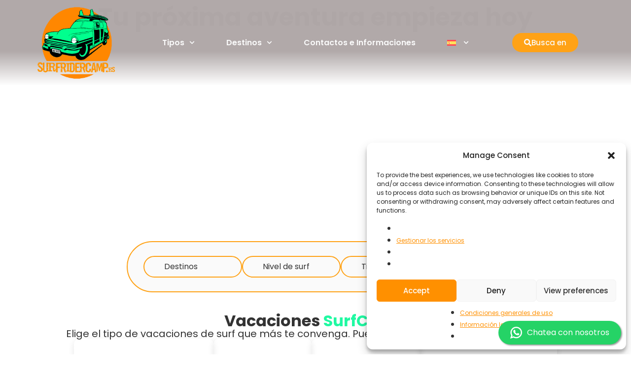

--- FILE ---
content_type: text/css; charset=utf-8
request_url: https://surfridercamp.es/wp-content/uploads/elementor/css/post-15395.css?ver=1769733647
body_size: 362
content:
.elementor-kit-15395{--e-global-color-primary:#FFA216;--e-global-color-secondary:#FAFAFA;--e-global-color-text:#333333;--e-global-color-accent:#20F9A2;--e-global-color-09c3abb:#1F1F1F;--e-global-color-f6bfa4d:#9AFFD7;--e-global-typography-primary-font-family:"Poppins";--e-global-typography-primary-font-size:50px;--e-global-typography-primary-font-weight:700;--e-global-typography-secondary-font-family:"Poppins";--e-global-typography-secondary-font-size:32px;--e-global-typography-secondary-font-weight:700;--e-global-typography-text-font-family:"Poppins";--e-global-typography-text-font-size:16px;--e-global-typography-text-font-weight:400;--e-global-typography-accent-font-family:"Poppins";--e-global-typography-accent-font-weight:500;--e-global-typography-6f9fbcc-font-family:"Poppins";--e-global-typography-6f9fbcc-font-size:20px;--e-global-typography-6f9fbcc-font-weight:500;--e-global-typography-b2e8fb4-font-family:"Poppins";--e-global-typography-b2e8fb4-font-size:16px;--e-global-typography-b2e8fb4-font-weight:400;--e-global-typography-b2e8fb4-text-transform:uppercase;--e-global-typography-015fc4a-font-family:"Poppins";--e-global-typography-015fc4a-font-size:20px;--e-global-typography-015fc4a-font-weight:400;--e-global-typography-2a257f3-font-family:"Poppins";--e-global-typography-2a257f3-font-size:16px;--e-global-typography-2a257f3-font-weight:700;--e-global-typography-559a993-font-family:"Poppins";--e-global-typography-559a993-font-size:14px;--e-global-typography-559a993-font-weight:400;}.elementor-kit-15395 e-page-transition{background-color:#FFBC7D;}.elementor-kit-15395 a{color:var( --e-global-color-primary );}.elementor-section.elementor-section-boxed > .elementor-container{max-width:1140px;}.e-con{--container-max-width:1140px;}.elementor-widget:not(:last-child){margin-block-end:20px;}.elementor-element{--widgets-spacing:20px 20px;--widgets-spacing-row:20px;--widgets-spacing-column:20px;}{}h1.entry-title{display:var(--page-title-display);}.site-header .site-branding{flex-direction:column;align-items:stretch;}.site-header{padding-inline-end:0px;padding-inline-start:0px;}.site-footer .site-branding{flex-direction:column;align-items:stretch;}@media(max-width:1024px){.elementor-section.elementor-section-boxed > .elementor-container{max-width:1024px;}.e-con{--container-max-width:1024px;}}@media(max-width:767px){.elementor-section.elementor-section-boxed > .elementor-container{max-width:767px;}.e-con{--container-max-width:767px;}}

--- FILE ---
content_type: text/css; charset=utf-8
request_url: https://surfridercamp.es/wp-content/cache/background-css/1/surfridercamp.es/wp-content/uploads/elementor/css/post-21361.css?ver=1769734089&wpr_t=1769743542
body_size: 3447
content:
.elementor-21361 .elementor-element.elementor-element-6163aeb{--display:flex;--min-height:72vh;--flex-direction:column;--container-widget-width:calc( ( 1 - var( --container-widget-flex-grow ) ) * 100% );--container-widget-height:initial;--container-widget-flex-grow:0;--container-widget-align-self:initial;--flex-wrap-mobile:wrap;--justify-content:center;--align-items:center;--overlay-opacity:0.5;}.elementor-21361 .elementor-element.elementor-element-6163aeb::before, .elementor-21361 .elementor-element.elementor-element-6163aeb > .elementor-background-video-container::before, .elementor-21361 .elementor-element.elementor-element-6163aeb > .e-con-inner > .elementor-background-video-container::before, .elementor-21361 .elementor-element.elementor-element-6163aeb > .elementor-background-slideshow::before, .elementor-21361 .elementor-element.elementor-element-6163aeb > .e-con-inner > .elementor-background-slideshow::before, .elementor-21361 .elementor-element.elementor-element-6163aeb > .elementor-motion-effects-container > .elementor-motion-effects-layer::before{background-color:var( --e-global-color-text );--background-overlay:'';}.elementor-21361 .elementor-element.elementor-element-6163aeb:not(.elementor-motion-effects-element-type-background), .elementor-21361 .elementor-element.elementor-element-6163aeb > .elementor-motion-effects-container > .elementor-motion-effects-layer{background:var(--wpr-bg-49b0f7ed-7daf-4551-afc3-15ebcc13664d) 50% 50%;background-size:cover;}.elementor-widget-heading .elementor-heading-title{font-family:var( --e-global-typography-primary-font-family ), Sans-serif;font-size:var( --e-global-typography-primary-font-size );font-weight:var( --e-global-typography-primary-font-weight );color:var( --e-global-color-primary );}.elementor-21361 .elementor-element.elementor-element-35223034{text-align:center;}.elementor-21361 .elementor-element.elementor-element-35223034 .elementor-heading-title{font-family:var( --e-global-typography-primary-font-family ), Sans-serif;font-size:var( --e-global-typography-primary-font-size );font-weight:var( --e-global-typography-primary-font-weight );color:var( --e-global-color-secondary );}.elementor-21361 .elementor-element.elementor-element-4619f2a{--display:flex;--align-items:center;--container-widget-width:calc( ( 1 - var( --container-widget-flex-grow ) ) * 100% );}.elementor-21361 .elementor-element.elementor-element-4b7c61b5{--display:flex;--flex-direction:column;--container-widget-width:100%;--container-widget-height:initial;--container-widget-flex-grow:0;--container-widget-align-self:initial;--flex-wrap-mobile:wrap;--gap:32px 32px;--row-gap:32px;--column-gap:32px;--padding-top:32px;--padding-bottom:32px;--padding-left:32px;--padding-right:32px;}.elementor-21361 .elementor-element.elementor-element-ebcf284{text-align:center;}.elementor-21361 .elementor-element.elementor-element-ebcf284 .elementor-heading-title{font-family:var( --e-global-typography-secondary-font-family ), Sans-serif;font-size:var( --e-global-typography-secondary-font-size );font-weight:var( --e-global-typography-secondary-font-weight );color:var( --e-global-color-text );}.elementor-21361 .elementor-element.elementor-element-28ed5607{text-align:center;}.elementor-21361 .elementor-element.elementor-element-28ed5607 .elementor-heading-title{font-family:"Poppins", Sans-serif;font-size:20px;font-weight:400;color:var( --e-global-color-text );}.elementor-21361 .elementor-element.elementor-element-805e47c{width:100%;max-width:100%;}.elementor-21361 .elementor-element.elementor-element-46e8db8e{--display:flex;--flex-direction:column;--container-widget-width:100%;--container-widget-height:initial;--container-widget-flex-grow:0;--container-widget-align-self:initial;--flex-wrap-mobile:wrap;--gap:32px 32px;--row-gap:32px;--column-gap:32px;--padding-top:32px;--padding-bottom:32px;--padding-left:32px;--padding-right:32px;}.elementor-21361 .elementor-element.elementor-element-5712440b{text-align:center;}.elementor-21361 .elementor-element.elementor-element-5712440b .elementor-heading-title{font-family:var( --e-global-typography-secondary-font-family ), Sans-serif;font-size:var( --e-global-typography-secondary-font-size );font-weight:var( --e-global-typography-secondary-font-weight );color:var( --e-global-color-text );}.elementor-widget-loop-grid .elementor-button{background-color:var( --e-global-color-accent );font-family:var( --e-global-typography-accent-font-family ), Sans-serif;font-weight:var( --e-global-typography-accent-font-weight );}.elementor-widget-loop-grid .elementor-pagination{font-family:var( --e-global-typography-secondary-font-family ), Sans-serif;font-size:var( --e-global-typography-secondary-font-size );font-weight:var( --e-global-typography-secondary-font-weight );}.elementor-widget-loop-grid .e-load-more-message{font-family:var( --e-global-typography-secondary-font-family ), Sans-serif;font-size:var( --e-global-typography-secondary-font-size );font-weight:var( --e-global-typography-secondary-font-weight );}.elementor-21361 .elementor-element.elementor-element-686ae7d{--grid-columns:3;}.elementor-21361 .elementor-element.elementor-element-686ae7d .elementor-loop-container{grid-auto-rows:1fr;}.elementor-21361 .elementor-element.elementor-element-686ae7d .e-loop-item > .elementor-section, .elementor-21361 .elementor-element.elementor-element-686ae7d .e-loop-item > .elementor-section > .elementor-container, .elementor-21361 .elementor-element.elementor-element-686ae7d .e-loop-item > .e-con, .elementor-21361 .elementor-element.elementor-element-686ae7d .e-loop-item .elementor-section-wrap  > .e-con{height:100%;}.elementor-widget-button .elementor-button{background-color:var( --e-global-color-accent );font-family:var( --e-global-typography-accent-font-family ), Sans-serif;font-weight:var( --e-global-typography-accent-font-weight );}.elementor-21361 .elementor-element.elementor-element-a884200 .elementor-button:hover, .elementor-21361 .elementor-element.elementor-element-a884200 .elementor-button:focus{background-color:var( --e-global-color-primary );color:var( --e-global-color-secondary );}.elementor-21361 .elementor-element.elementor-element-a884200 .elementor-button{fill:var( --e-global-color-text );color:var( --e-global-color-text );border-radius:32px 32px 32px 32px;}.elementor-21361 .elementor-element.elementor-element-a884200 .elementor-button:hover svg, .elementor-21361 .elementor-element.elementor-element-a884200 .elementor-button:focus svg{fill:var( --e-global-color-secondary );}.elementor-21361 .elementor-element.elementor-element-1cfef4d9{--display:flex;--flex-direction:column;--container-widget-width:100%;--container-widget-height:initial;--container-widget-flex-grow:0;--container-widget-align-self:initial;--flex-wrap-mobile:wrap;--gap:32px 32px;--row-gap:32px;--column-gap:32px;--padding-top:32px;--padding-bottom:32px;--padding-left:32px;--padding-right:32px;}.elementor-21361 .elementor-element.elementor-element-ad6633e{text-align:center;}.elementor-21361 .elementor-element.elementor-element-ad6633e .elementor-heading-title{font-family:var( --e-global-typography-secondary-font-family ), Sans-serif;font-size:var( --e-global-typography-secondary-font-size );font-weight:var( --e-global-typography-secondary-font-weight );color:var( --e-global-color-text );}.elementor-21361 .elementor-element.elementor-element-20597b4{text-align:center;}.elementor-21361 .elementor-element.elementor-element-20597b4 .elementor-heading-title{font-family:"Poppins", Sans-serif;font-size:20px;font-weight:400;color:var( --e-global-color-text );}.elementor-21361 .elementor-element.elementor-element-af91213{--display:flex;--flex-direction:row;--container-widget-width:initial;--container-widget-height:100%;--container-widget-flex-grow:1;--container-widget-align-self:stretch;--flex-wrap-mobile:wrap;}.elementor-21361 .elementor-element.elementor-element-a90cfe5{--display:flex;--flex-direction:column;--container-widget-width:calc( ( 1 - var( --container-widget-flex-grow ) ) * 100% );--container-widget-height:initial;--container-widget-flex-grow:0;--container-widget-align-self:initial;--flex-wrap-mobile:wrap;--justify-content:center;--align-items:center;--gap:16px 16px;--row-gap:16px;--column-gap:16px;--overflow:hidden;--border-radius:16px 16px 16px 16px;box-shadow:0px 1px 4px 0px rgba(0, 0, 0, 0.13);--margin-top:0px;--margin-bottom:0px;--margin-left:0px;--margin-right:0px;--padding-top:32px;--padding-bottom:32px;--padding-left:32px;--padding-right:32px;}.elementor-widget-icon.elementor-view-stacked .elementor-icon{background-color:var( --e-global-color-primary );}.elementor-widget-icon.elementor-view-framed .elementor-icon, .elementor-widget-icon.elementor-view-default .elementor-icon{color:var( --e-global-color-primary );border-color:var( --e-global-color-primary );}.elementor-widget-icon.elementor-view-framed .elementor-icon, .elementor-widget-icon.elementor-view-default .elementor-icon svg{fill:var( --e-global-color-primary );}.elementor-21361 .elementor-element.elementor-element-61c23458 .elementor-icon-wrapper{text-align:center;}.elementor-21361 .elementor-element.elementor-element-61c23458.elementor-view-stacked .elementor-icon{background-color:var( --e-global-color-text );}.elementor-21361 .elementor-element.elementor-element-61c23458.elementor-view-framed .elementor-icon, .elementor-21361 .elementor-element.elementor-element-61c23458.elementor-view-default .elementor-icon{color:var( --e-global-color-text );border-color:var( --e-global-color-text );}.elementor-21361 .elementor-element.elementor-element-61c23458.elementor-view-framed .elementor-icon, .elementor-21361 .elementor-element.elementor-element-61c23458.elementor-view-default .elementor-icon svg{fill:var( --e-global-color-text );}.elementor-21361 .elementor-element.elementor-element-61c23458 .elementor-icon{font-size:60px;}.elementor-21361 .elementor-element.elementor-element-61c23458 .elementor-icon svg{height:60px;}.elementor-widget-text-editor{font-family:var( --e-global-typography-text-font-family ), Sans-serif;font-size:var( --e-global-typography-text-font-size );font-weight:var( --e-global-typography-text-font-weight );color:var( --e-global-color-text );}.elementor-widget-text-editor.elementor-drop-cap-view-stacked .elementor-drop-cap{background-color:var( --e-global-color-primary );}.elementor-widget-text-editor.elementor-drop-cap-view-framed .elementor-drop-cap, .elementor-widget-text-editor.elementor-drop-cap-view-default .elementor-drop-cap{color:var( --e-global-color-primary );border-color:var( --e-global-color-primary );}.elementor-21361 .elementor-element.elementor-element-51de4497.elementor-element{--flex-grow:0;--flex-shrink:0;}.elementor-21361 .elementor-element.elementor-element-51de4497{text-align:center;font-family:"Poppins", Sans-serif;font-size:20px;font-weight:600;line-height:20px;color:var( --e-global-color-text );}.elementor-21361 .elementor-element.elementor-element-7b9c6622{--display:flex;--flex-direction:column;--container-widget-width:calc( ( 1 - var( --container-widget-flex-grow ) ) * 100% );--container-widget-height:initial;--container-widget-flex-grow:0;--container-widget-align-self:initial;--flex-wrap-mobile:wrap;--justify-content:center;--align-items:center;--gap:16px 16px;--row-gap:16px;--column-gap:16px;--overflow:hidden;--border-radius:16px 16px 16px 16px;box-shadow:0px 1px 4px 0px rgba(0, 0, 0, 0.13);--margin-top:0px;--margin-bottom:0px;--margin-left:0px;--margin-right:0px;--padding-top:32px;--padding-bottom:32px;--padding-left:32px;--padding-right:32px;}.elementor-21361 .elementor-element.elementor-element-5774ba06 .elementor-icon-wrapper{text-align:center;}.elementor-21361 .elementor-element.elementor-element-5774ba06.elementor-view-stacked .elementor-icon{background-color:var( --e-global-color-text );}.elementor-21361 .elementor-element.elementor-element-5774ba06.elementor-view-framed .elementor-icon, .elementor-21361 .elementor-element.elementor-element-5774ba06.elementor-view-default .elementor-icon{color:var( --e-global-color-text );border-color:var( --e-global-color-text );}.elementor-21361 .elementor-element.elementor-element-5774ba06.elementor-view-framed .elementor-icon, .elementor-21361 .elementor-element.elementor-element-5774ba06.elementor-view-default .elementor-icon svg{fill:var( --e-global-color-text );}.elementor-21361 .elementor-element.elementor-element-5774ba06 .elementor-icon{font-size:60px;}.elementor-21361 .elementor-element.elementor-element-5774ba06 .elementor-icon svg{height:60px;}.elementor-21361 .elementor-element.elementor-element-badea74.elementor-element{--flex-grow:0;--flex-shrink:0;}.elementor-21361 .elementor-element.elementor-element-badea74{text-align:center;font-family:"Poppins", Sans-serif;font-size:20px;font-weight:600;line-height:20px;color:var( --e-global-color-text );}.elementor-21361 .elementor-element.elementor-element-525e4f47{--display:flex;--flex-direction:column;--container-widget-width:calc( ( 1 - var( --container-widget-flex-grow ) ) * 100% );--container-widget-height:initial;--container-widget-flex-grow:0;--container-widget-align-self:initial;--flex-wrap-mobile:wrap;--justify-content:center;--align-items:center;--gap:16px 16px;--row-gap:16px;--column-gap:16px;--overflow:hidden;--border-radius:16px 16px 16px 16px;box-shadow:0px 1px 4px 0px rgba(0, 0, 0, 0.13);--margin-top:0px;--margin-bottom:0px;--margin-left:0px;--margin-right:0px;--padding-top:32px;--padding-bottom:32px;--padding-left:32px;--padding-right:32px;}.elementor-widget-icon-list .elementor-icon-list-item:not(:last-child):after{border-color:var( --e-global-color-text );}.elementor-widget-icon-list .elementor-icon-list-icon i{color:var( --e-global-color-primary );}.elementor-widget-icon-list .elementor-icon-list-icon svg{fill:var( --e-global-color-primary );}.elementor-widget-icon-list .elementor-icon-list-item > .elementor-icon-list-text, .elementor-widget-icon-list .elementor-icon-list-item > a{font-family:var( --e-global-typography-text-font-family ), Sans-serif;font-size:var( --e-global-typography-text-font-size );font-weight:var( --e-global-typography-text-font-weight );}.elementor-widget-icon-list .elementor-icon-list-text{color:var( --e-global-color-secondary );}.elementor-21361 .elementor-element.elementor-element-15a44b72 .elementor-icon-list-items:not(.elementor-inline-items) .elementor-icon-list-item:not(:last-child){padding-bottom:calc(2px/2);}.elementor-21361 .elementor-element.elementor-element-15a44b72 .elementor-icon-list-items:not(.elementor-inline-items) .elementor-icon-list-item:not(:first-child){margin-top:calc(2px/2);}.elementor-21361 .elementor-element.elementor-element-15a44b72 .elementor-icon-list-items.elementor-inline-items .elementor-icon-list-item{margin-right:calc(2px/2);margin-left:calc(2px/2);}.elementor-21361 .elementor-element.elementor-element-15a44b72 .elementor-icon-list-items.elementor-inline-items{margin-right:calc(-2px/2);margin-left:calc(-2px/2);}body.rtl .elementor-21361 .elementor-element.elementor-element-15a44b72 .elementor-icon-list-items.elementor-inline-items .elementor-icon-list-item:after{left:calc(-2px/2);}body:not(.rtl) .elementor-21361 .elementor-element.elementor-element-15a44b72 .elementor-icon-list-items.elementor-inline-items .elementor-icon-list-item:after{right:calc(-2px/2);}.elementor-21361 .elementor-element.elementor-element-15a44b72 .elementor-icon-list-icon i{color:#303332;transition:color 0.3s;}.elementor-21361 .elementor-element.elementor-element-15a44b72 .elementor-icon-list-icon svg{fill:#303332;transition:fill 0.3s;}.elementor-21361 .elementor-element.elementor-element-15a44b72{--e-icon-list-icon-size:60px;--icon-vertical-offset:0px;}.elementor-21361 .elementor-element.elementor-element-15a44b72 .elementor-icon-list-text{transition:color 0.3s;}.elementor-21361 .elementor-element.elementor-element-3250dd5.elementor-element{--flex-grow:0;--flex-shrink:0;}.elementor-21361 .elementor-element.elementor-element-3250dd5{text-align:center;font-family:"Poppins", Sans-serif;font-size:20px;font-weight:600;line-height:20px;color:var( --e-global-color-text );}.elementor-21361 .elementor-element.elementor-element-7b07aa3e{padding:32px 32px 32px 32px;}.elementor-21361 .elementor-element.elementor-element-e6d9be3{text-align:center;}.elementor-21361 .elementor-element.elementor-element-e6d9be3 .elementor-heading-title{font-family:var( --e-global-typography-secondary-font-family ), Sans-serif;font-size:var( --e-global-typography-secondary-font-size );font-weight:var( --e-global-typography-secondary-font-weight );color:var( --e-global-color-text );}.elementor-21361 .elementor-element.elementor-element-a802f31{text-align:center;}.elementor-21361 .elementor-element.elementor-element-a802f31 .elementor-heading-title{font-family:"Poppins", Sans-serif;font-size:20px;font-weight:400;color:var( --e-global-color-text );}.elementor-21361 .elementor-element.elementor-element-5ed0848c > .elementor-container > .elementor-column > .elementor-widget-wrap{align-content:center;align-items:center;}.elementor-21361 .elementor-element.elementor-element-5ed0848c > .elementor-container{max-width:1296px;}.elementor-21361 .elementor-element.elementor-element-5ed0848c{margin-top:46px;margin-bottom:0px;}.elementor-21361 .elementor-element.elementor-element-bddba17 > .elementor-element-populated{margin:0px 0px 0px 0px;--e-column-margin-right:0px;--e-column-margin-left:0px;}.elementor-21361 .elementor-element.elementor-element-213ba148 > .elementor-widget-container{margin:-77px 0px 0px -101px;}.elementor-21361 .elementor-element.elementor-element-213ba148 .elementor-icon-wrapper{text-align:center;}.elementor-21361 .elementor-element.elementor-element-213ba148.elementor-view-stacked .elementor-icon{background-color:var( --e-global-color-text );}.elementor-21361 .elementor-element.elementor-element-213ba148.elementor-view-framed .elementor-icon, .elementor-21361 .elementor-element.elementor-element-213ba148.elementor-view-default .elementor-icon{color:var( --e-global-color-text );border-color:var( --e-global-color-text );}.elementor-21361 .elementor-element.elementor-element-213ba148.elementor-view-framed .elementor-icon, .elementor-21361 .elementor-element.elementor-element-213ba148.elementor-view-default .elementor-icon svg{fill:var( --e-global-color-text );}.elementor-21361 .elementor-element.elementor-element-213ba148.elementor-view-stacked .elementor-icon:hover{background-color:var( --e-global-color-accent );}.elementor-21361 .elementor-element.elementor-element-213ba148.elementor-view-framed .elementor-icon:hover, .elementor-21361 .elementor-element.elementor-element-213ba148.elementor-view-default .elementor-icon:hover{color:var( --e-global-color-accent );border-color:var( --e-global-color-accent );}.elementor-21361 .elementor-element.elementor-element-213ba148.elementor-view-framed .elementor-icon:hover, .elementor-21361 .elementor-element.elementor-element-213ba148.elementor-view-default .elementor-icon:hover svg{fill:var( --e-global-color-accent );}.elementor-21361 .elementor-element.elementor-element-213ba148 .elementor-icon{font-size:269px;}.elementor-21361 .elementor-element.elementor-element-213ba148 .elementor-icon svg{height:269px;}.elementor-21361 .elementor-element.elementor-element-4a2659f8 > .elementor-widget-container{margin:-18px -38px 0px 0px;}.elementor-21361 .elementor-element.elementor-element-4a2659f8 .elementor-icon-wrapper{text-align:center;}.elementor-21361 .elementor-element.elementor-element-4a2659f8.elementor-view-stacked .elementor-icon{background-color:var( --e-global-color-text );}.elementor-21361 .elementor-element.elementor-element-4a2659f8.elementor-view-framed .elementor-icon, .elementor-21361 .elementor-element.elementor-element-4a2659f8.elementor-view-default .elementor-icon{color:var( --e-global-color-text );border-color:var( --e-global-color-text );}.elementor-21361 .elementor-element.elementor-element-4a2659f8.elementor-view-framed .elementor-icon, .elementor-21361 .elementor-element.elementor-element-4a2659f8.elementor-view-default .elementor-icon svg{fill:var( --e-global-color-text );}.elementor-21361 .elementor-element.elementor-element-4a2659f8.elementor-view-stacked .elementor-icon:hover{background-color:var( --e-global-color-accent );}.elementor-21361 .elementor-element.elementor-element-4a2659f8.elementor-view-framed .elementor-icon:hover, .elementor-21361 .elementor-element.elementor-element-4a2659f8.elementor-view-default .elementor-icon:hover{color:var( --e-global-color-accent );border-color:var( --e-global-color-accent );}.elementor-21361 .elementor-element.elementor-element-4a2659f8.elementor-view-framed .elementor-icon:hover, .elementor-21361 .elementor-element.elementor-element-4a2659f8.elementor-view-default .elementor-icon:hover svg{fill:var( --e-global-color-accent );}.elementor-21361 .elementor-element.elementor-element-4a2659f8 .elementor-icon{font-size:220px;}.elementor-21361 .elementor-element.elementor-element-4a2659f8 .elementor-icon svg{height:220px;}.elementor-21361 .elementor-element.elementor-element-3e5b50d > .elementor-element-populated{margin:0px 0px 0px 0px;--e-column-margin-right:0px;--e-column-margin-left:0px;}.elementor-21361 .elementor-element.elementor-element-521dd81 > .elementor-widget-container{margin:-77px 0px 0px -85px;}.elementor-21361 .elementor-element.elementor-element-521dd81 .elementor-icon-wrapper{text-align:center;}.elementor-21361 .elementor-element.elementor-element-521dd81.elementor-view-stacked .elementor-icon{background-color:var( --e-global-color-text );}.elementor-21361 .elementor-element.elementor-element-521dd81.elementor-view-framed .elementor-icon, .elementor-21361 .elementor-element.elementor-element-521dd81.elementor-view-default .elementor-icon{color:var( --e-global-color-text );border-color:var( --e-global-color-text );}.elementor-21361 .elementor-element.elementor-element-521dd81.elementor-view-framed .elementor-icon, .elementor-21361 .elementor-element.elementor-element-521dd81.elementor-view-default .elementor-icon svg{fill:var( --e-global-color-text );}.elementor-21361 .elementor-element.elementor-element-521dd81.elementor-view-stacked .elementor-icon:hover{background-color:var( --e-global-color-accent );}.elementor-21361 .elementor-element.elementor-element-521dd81.elementor-view-framed .elementor-icon:hover, .elementor-21361 .elementor-element.elementor-element-521dd81.elementor-view-default .elementor-icon:hover{color:var( --e-global-color-accent );border-color:var( --e-global-color-accent );}.elementor-21361 .elementor-element.elementor-element-521dd81.elementor-view-framed .elementor-icon:hover, .elementor-21361 .elementor-element.elementor-element-521dd81.elementor-view-default .elementor-icon:hover svg{fill:var( --e-global-color-accent );}.elementor-21361 .elementor-element.elementor-element-521dd81 .elementor-icon{font-size:250px;}.elementor-21361 .elementor-element.elementor-element-521dd81 .elementor-icon svg{height:250px;}.elementor-21361 .elementor-element.elementor-element-b31cedb > .elementor-widget-container{margin:-35px 90px 0px 0px;}.elementor-21361 .elementor-element.elementor-element-b31cedb .elementor-icon-wrapper{text-align:center;}.elementor-21361 .elementor-element.elementor-element-b31cedb.elementor-view-stacked .elementor-icon{background-color:var( --e-global-color-text );}.elementor-21361 .elementor-element.elementor-element-b31cedb.elementor-view-framed .elementor-icon, .elementor-21361 .elementor-element.elementor-element-b31cedb.elementor-view-default .elementor-icon{color:var( --e-global-color-text );border-color:var( --e-global-color-text );}.elementor-21361 .elementor-element.elementor-element-b31cedb.elementor-view-framed .elementor-icon, .elementor-21361 .elementor-element.elementor-element-b31cedb.elementor-view-default .elementor-icon svg{fill:var( --e-global-color-text );}.elementor-21361 .elementor-element.elementor-element-b31cedb.elementor-view-stacked .elementor-icon:hover{background-color:var( --e-global-color-accent );}.elementor-21361 .elementor-element.elementor-element-b31cedb.elementor-view-framed .elementor-icon:hover, .elementor-21361 .elementor-element.elementor-element-b31cedb.elementor-view-default .elementor-icon:hover{color:var( --e-global-color-accent );border-color:var( --e-global-color-accent );}.elementor-21361 .elementor-element.elementor-element-b31cedb.elementor-view-framed .elementor-icon:hover, .elementor-21361 .elementor-element.elementor-element-b31cedb.elementor-view-default .elementor-icon:hover svg{fill:var( --e-global-color-accent );}.elementor-21361 .elementor-element.elementor-element-b31cedb .elementor-icon{font-size:199px;}.elementor-21361 .elementor-element.elementor-element-b31cedb .elementor-icon svg{height:199px;}.elementor-21361 .elementor-element.elementor-element-46de1bf7 > .elementor-element-populated{margin:0px 0px 0px 0px;--e-column-margin-right:0px;--e-column-margin-left:0px;}.elementor-21361 .elementor-element.elementor-element-3b2fd286 > .elementor-widget-container{margin:0% 0% 0% -16%;padding:0px 0px 0px 0px;}.elementor-21361 .elementor-element.elementor-element-3b2fd286 .elementor-icon-wrapper{text-align:left;}.elementor-21361 .elementor-element.elementor-element-3b2fd286.elementor-view-stacked .elementor-icon{background-color:var( --e-global-color-text );}.elementor-21361 .elementor-element.elementor-element-3b2fd286.elementor-view-framed .elementor-icon, .elementor-21361 .elementor-element.elementor-element-3b2fd286.elementor-view-default .elementor-icon{color:var( --e-global-color-text );border-color:var( --e-global-color-text );}.elementor-21361 .elementor-element.elementor-element-3b2fd286.elementor-view-framed .elementor-icon, .elementor-21361 .elementor-element.elementor-element-3b2fd286.elementor-view-default .elementor-icon svg{fill:var( --e-global-color-text );}.elementor-21361 .elementor-element.elementor-element-3b2fd286.elementor-view-stacked .elementor-icon:hover{background-color:#00FF99;}.elementor-21361 .elementor-element.elementor-element-3b2fd286.elementor-view-framed .elementor-icon:hover, .elementor-21361 .elementor-element.elementor-element-3b2fd286.elementor-view-default .elementor-icon:hover{color:#00FF99;border-color:#00FF99;}.elementor-21361 .elementor-element.elementor-element-3b2fd286.elementor-view-framed .elementor-icon:hover, .elementor-21361 .elementor-element.elementor-element-3b2fd286.elementor-view-default .elementor-icon:hover svg{fill:#00FF99;}.elementor-21361 .elementor-element.elementor-element-3b2fd286 .elementor-icon{font-size:280px;}.elementor-21361 .elementor-element.elementor-element-3b2fd286 .elementor-icon svg{height:280px;}.elementor-21361 .elementor-element.elementor-element-3b2fd286 .elementor-icon i, .elementor-21361 .elementor-element.elementor-element-3b2fd286 .elementor-icon svg{transform:rotate(0deg);}.elementor-21361 .elementor-element.elementor-element-11cff50 > .elementor-widget-container{margin:0% 0% 0% 26%;}.elementor-21361 .elementor-element.elementor-element-11cff50 .elementor-icon-wrapper{text-align:left;}.elementor-21361 .elementor-element.elementor-element-11cff50.elementor-view-stacked .elementor-icon{background-color:var( --e-global-color-text );}.elementor-21361 .elementor-element.elementor-element-11cff50.elementor-view-framed .elementor-icon, .elementor-21361 .elementor-element.elementor-element-11cff50.elementor-view-default .elementor-icon{color:var( --e-global-color-text );border-color:var( --e-global-color-text );}.elementor-21361 .elementor-element.elementor-element-11cff50.elementor-view-framed .elementor-icon, .elementor-21361 .elementor-element.elementor-element-11cff50.elementor-view-default .elementor-icon svg{fill:var( --e-global-color-text );}.elementor-21361 .elementor-element.elementor-element-11cff50.elementor-view-stacked .elementor-icon:hover{background-color:var( --e-global-color-accent );}.elementor-21361 .elementor-element.elementor-element-11cff50.elementor-view-framed .elementor-icon:hover, .elementor-21361 .elementor-element.elementor-element-11cff50.elementor-view-default .elementor-icon:hover{color:var( --e-global-color-accent );border-color:var( --e-global-color-accent );}.elementor-21361 .elementor-element.elementor-element-11cff50.elementor-view-framed .elementor-icon:hover, .elementor-21361 .elementor-element.elementor-element-11cff50.elementor-view-default .elementor-icon:hover svg{fill:var( --e-global-color-accent );}.elementor-21361 .elementor-element.elementor-element-11cff50 .elementor-icon{font-size:181px;}.elementor-21361 .elementor-element.elementor-element-11cff50 .elementor-icon svg{height:181px;}.elementor-21361 .elementor-element.elementor-element-0fef646{--display:flex;--flex-direction:column;--container-widget-width:100%;--container-widget-height:initial;--container-widget-flex-grow:0;--container-widget-align-self:initial;--flex-wrap-mobile:wrap;--gap:32px 32px;--row-gap:32px;--column-gap:32px;--padding-top:32px;--padding-bottom:32px;--padding-left:32px;--padding-right:32px;}.elementor-21361 .elementor-element.elementor-element-26085eb{text-align:center;}.elementor-21361 .elementor-element.elementor-element-26085eb .elementor-heading-title{font-family:var( --e-global-typography-secondary-font-family ), Sans-serif;font-size:var( --e-global-typography-secondary-font-size );font-weight:var( --e-global-typography-secondary-font-weight );color:var( --e-global-color-text );}.elementor-21361 .elementor-element.elementor-element-b10442b .elementor-repeater-item-af89624 > *{display:inline-block;}.elementor-21361 .elementor-element.elementor-element-b10442b .elementor-repeater-item-43a06cb.dce-item_image{justify-content:top;}.elementor-21361 .elementor-element.elementor-element-b10442b .dce-posts-fallback{text-align:left;}.elementor-21361 .elementor-element.elementor-element-b10442b .infiniteScroll{margin-top:1px;}.elementor-21361 .elementor-element.elementor-element-b10442b div.infiniteScroll{justify-content:center;}.elementor-21361 .elementor-element.elementor-element-2793ea9 .elementor-button:hover, .elementor-21361 .elementor-element.elementor-element-2793ea9 .elementor-button:focus{background-color:var( --e-global-color-primary );color:var( --e-global-color-secondary );}.elementor-21361 .elementor-element.elementor-element-2793ea9 .elementor-button{fill:var( --e-global-color-text );color:var( --e-global-color-text );border-radius:32px 32px 32px 32px;}.elementor-21361 .elementor-element.elementor-element-2793ea9 .elementor-button:hover svg, .elementor-21361 .elementor-element.elementor-element-2793ea9 .elementor-button:focus svg{fill:var( --e-global-color-secondary );}.elementor-21361 .elementor-element.elementor-element-8755117{--display:flex;--flex-direction:column;--container-widget-width:100%;--container-widget-height:initial;--container-widget-flex-grow:0;--container-widget-align-self:initial;--flex-wrap-mobile:wrap;--gap:32px 32px;--row-gap:32px;--column-gap:32px;--padding-top:32px;--padding-bottom:32px;--padding-left:32px;--padding-right:32px;}.elementor-21361 .elementor-element.elementor-element-549b051{text-align:center;}.elementor-21361 .elementor-element.elementor-element-549b051 .elementor-heading-title{font-family:var( --e-global-typography-secondary-font-family ), Sans-serif;font-size:var( --e-global-typography-secondary-font-size );font-weight:var( --e-global-typography-secondary-font-weight );color:var( --e-global-color-text );}.elementor-21361 .elementor-element.elementor-element-060b5bb{text-align:center;}.elementor-21361 .elementor-element.elementor-element-060b5bb .elementor-heading-title{font-family:"Poppins", Sans-serif;font-size:20px;font-weight:400;color:var( --e-global-color-text );}.elementor-21361 .elementor-element.elementor-element-6a305ce .elementor-button:hover, .elementor-21361 .elementor-element.elementor-element-6a305ce .elementor-button:focus{background-color:var( --e-global-color-primary );color:var( --e-global-color-secondary );}.elementor-21361 .elementor-element.elementor-element-6a305ce .elementor-button{fill:var( --e-global-color-text );color:var( --e-global-color-text );border-radius:32px 32px 32px 32px;}.elementor-21361 .elementor-element.elementor-element-6a305ce .elementor-button:hover svg, .elementor-21361 .elementor-element.elementor-element-6a305ce .elementor-button:focus svg{fill:var( --e-global-color-secondary );}.elementor-21361 .elementor-element.elementor-element-5821af9b{--display:flex;--flex-direction:column;--container-widget-width:100%;--container-widget-height:initial;--container-widget-flex-grow:0;--container-widget-align-self:initial;--flex-wrap-mobile:wrap;--gap:32px 32px;--row-gap:32px;--column-gap:32px;--padding-top:32px;--padding-bottom:32px;--padding-left:32px;--padding-right:32px;}.elementor-21361 .elementor-element.elementor-element-4fb33327{text-align:center;}.elementor-21361 .elementor-element.elementor-element-4fb33327 .elementor-heading-title{font-family:var( --e-global-typography-secondary-font-family ), Sans-serif;font-size:var( --e-global-typography-secondary-font-size );font-weight:var( --e-global-typography-secondary-font-weight );color:var( --e-global-color-text );}.elementor-widget-reviews .elementor-testimonial__header, .elementor-widget-reviews .elementor-testimonial__name{font-family:var( --e-global-typography-primary-font-family ), Sans-serif;font-size:var( --e-global-typography-primary-font-size );font-weight:var( --e-global-typography-primary-font-weight );}.elementor-widget-reviews .elementor-testimonial__text{font-family:var( --e-global-typography-text-font-family ), Sans-serif;font-size:var( --e-global-typography-text-font-size );font-weight:var( --e-global-typography-text-font-weight );}.elementor-21361 .elementor-element.elementor-element-6b3a3629 .swiper-pagination-bullet-active, .elementor-21361 .elementor-element.elementor-element-6b3a3629 .swiper-pagination-progressbar-fill{background-color:var( --e-global-color-primary );}.elementor-21361 .elementor-element.elementor-element-6b3a3629 .swiper-pagination-fraction{color:var( --e-global-color-primary );}.elementor-21361 .elementor-element.elementor-element-6b3a3629 > .elementor-widget-container{margin:0px 0px 0px 0px;padding:0px 0px 0px 0px;border-radius:0px 0px 0px 0px;}.elementor-21361 .elementor-element.elementor-element-6b3a3629.elementor-element{--align-self:center;}.elementor-21361 .elementor-element.elementor-element-6b3a3629.elementor-arrows-yes .elementor-main-swiper{width:calc( 1140px - 40px );}.elementor-21361 .elementor-element.elementor-element-6b3a3629 .elementor-main-swiper{width:1140px;}.elementor-21361 .elementor-element.elementor-element-6b3a3629 .elementor-main-swiper .swiper-slide{border-width:1px 1px 1px 1px;border-radius:24px;border-color:#FFC46C;}.elementor-21361 .elementor-element.elementor-element-6b3a3629 .elementor-testimonial__header{padding-top:24px;padding-left:24px;padding-right:24px;padding-block-end:calc( 36px / 2 );}.elementor-21361 .elementor-element.elementor-element-6b3a3629 .elementor-testimonial__content{padding-bottom:24px;padding-left:24px;padding-right:24px;padding-block-start:calc( 36px / 2 );}.elementor-21361 .elementor-element.elementor-element-6b3a3629 .elementor-swiper-button{font-size:10px;}.elementor-21361 .elementor-element.elementor-element-6b3a3629 .swiper-pagination-bullet{height:8px;width:8px;}.elementor-21361 .elementor-element.elementor-element-6b3a3629 .swiper-horizontal .swiper-pagination-progressbar{height:8px;}.elementor-21361 .elementor-element.elementor-element-6b3a3629 .swiper-pagination-bullet:not(.swiper-pagination-bullet-active){background-color:var( --e-global-color-text );opacity:var( --e-global-color-text );}.elementor-21361 .elementor-element.elementor-element-6b3a3629 .elementor-testimonial__name{color:var( --e-global-color-primary );}.elementor-21361 .elementor-element.elementor-element-6b3a3629 .elementor-testimonial__header, .elementor-21361 .elementor-element.elementor-element-6b3a3629 .elementor-testimonial__name{font-family:"Poppins", Sans-serif;font-size:20px;font-weight:700;}.elementor-21361 .elementor-element.elementor-element-6b3a3629 .elementor-testimonial__title{color:var( --e-global-color-text );font-family:"Poppins", Sans-serif;font-size:16px;font-weight:400;}.elementor-21361 .elementor-element.elementor-element-6b3a3629 .elementor-testimonial__text{color:var( --e-global-color-text );font-family:"Poppins", Sans-serif;font-size:16px;font-weight:400;font-style:normal;line-height:26px;}.elementor-21361 .elementor-element.elementor-element-6b3a3629 .elementor-testimonial__image img{width:80px;height:80px;border-radius:100px;}.elementor-21361 .elementor-element.elementor-element-6b3a3629 .elementor-testimonial__image + cite{margin-inline-start:27px;margin-inline-end:0;}.elementor-21361 .elementor-element.elementor-element-6b3a3629 .elementor-testimonial__icon:not(.elementor-testimonial__rating){color:#FFC46C;}.elementor-21361 .elementor-element.elementor-element-6b3a3629 .elementor-testimonial__icon:not(.elementor-testimonial__rating) svg{fill:#FFC46C;}.elementor-21361 .elementor-element.elementor-element-6b3a3629 .elementor-testimonial__icon{font-size:32px;}.elementor-21361 .elementor-element.elementor-element-6b3a3629 .elementor-testimonial__icon svg{width:32px;}.elementor-21361 .elementor-element.elementor-element-6b3a3629 .elementor-star-rating{font-size:11px;}.elementor-21361 .elementor-element.elementor-element-6b3a3629 .elementor-star-rating i:not(:last-of-type){margin-inline-end:13px;}.elementor-21361 .elementor-element.elementor-element-6b3a3629 .elementor-star-rating i:before{color:#36BD87;}.elementor-21361 .elementor-element.elementor-element-6b3a3629 .elementor-star-rating i{color:var( --e-global-color-accent );}.elementor-21361 .elementor-element.elementor-element-f2859a9{--display:flex;--flex-direction:column;--container-widget-width:100%;--container-widget-height:initial;--container-widget-flex-grow:0;--container-widget-align-self:initial;--flex-wrap-mobile:wrap;--margin-top:0px;--margin-bottom:0px;--margin-left:0px;--margin-right:0px;--padding-top:0px;--padding-bottom:0px;--padding-left:0px;--padding-right:0px;}.elementor-21361 .elementor-element.elementor-element-1fedaff > .elementor-widget-container{margin:0px 0px 0px 0px;padding:0px 0px 0px 0px;}@media(max-width:1024px){.elementor-widget-heading .elementor-heading-title{font-size:var( --e-global-typography-primary-font-size );}.elementor-21361 .elementor-element.elementor-element-35223034 .elementor-heading-title{font-size:var( --e-global-typography-primary-font-size );}.elementor-21361 .elementor-element.elementor-element-4619f2a{--flex-direction:row;--container-widget-width:initial;--container-widget-height:100%;--container-widget-flex-grow:1;--container-widget-align-self:stretch;--flex-wrap-mobile:wrap;--justify-content:center;}.elementor-21361 .elementor-element.elementor-element-4619f2a.e-con{--align-self:stretch;}.elementor-21361 .elementor-element.elementor-element-7d8c32d{width:100%;max-width:100%;}.elementor-21361 .elementor-element.elementor-element-ebcf284 .elementor-heading-title{font-size:var( --e-global-typography-secondary-font-size );}.elementor-21361 .elementor-element.elementor-element-5712440b .elementor-heading-title{font-size:var( --e-global-typography-secondary-font-size );}.elementor-widget-loop-grid .elementor-pagination{font-size:var( --e-global-typography-secondary-font-size );}.elementor-widget-loop-grid .e-load-more-message{font-size:var( --e-global-typography-secondary-font-size );}.elementor-21361 .elementor-element.elementor-element-686ae7d{--grid-columns:2;}.elementor-21361 .elementor-element.elementor-element-ad6633e .elementor-heading-title{font-size:var( --e-global-typography-secondary-font-size );}.elementor-widget-text-editor{font-size:var( --e-global-typography-text-font-size );}.elementor-widget-icon-list .elementor-icon-list-item > .elementor-icon-list-text, .elementor-widget-icon-list .elementor-icon-list-item > a{font-size:var( --e-global-typography-text-font-size );}.elementor-21361 .elementor-element.elementor-element-e6d9be3 .elementor-heading-title{font-size:var( --e-global-typography-secondary-font-size );}.elementor-21361 .elementor-element.elementor-element-213ba148 .elementor-icon-wrapper{text-align:left;}.elementor-21361 .elementor-element.elementor-element-213ba148 .elementor-icon{font-size:202px;}.elementor-21361 .elementor-element.elementor-element-213ba148 .elementor-icon svg{height:202px;}.elementor-21361 .elementor-element.elementor-element-4a2659f8 > .elementor-widget-container{margin:-30px 0px 0px -50px;padding:0px 0px 0px 0px;}.elementor-21361 .elementor-element.elementor-element-4a2659f8 .elementor-icon-wrapper{text-align:left;}.elementor-21361 .elementor-element.elementor-element-4a2659f8 .elementor-icon{font-size:128px;}.elementor-21361 .elementor-element.elementor-element-4a2659f8 .elementor-icon svg{height:128px;}.elementor-21361 .elementor-element.elementor-element-521dd81 .elementor-icon-wrapper{text-align:left;}.elementor-21361 .elementor-element.elementor-element-521dd81 .elementor-icon{font-size:202px;}.elementor-21361 .elementor-element.elementor-element-521dd81 .elementor-icon svg{height:202px;}.elementor-21361 .elementor-element.elementor-element-b31cedb > .elementor-widget-container{margin:-30px 0px 0px -50px;padding:0px 0px 0px 0px;}.elementor-21361 .elementor-element.elementor-element-b31cedb .elementor-icon-wrapper{text-align:left;}.elementor-21361 .elementor-element.elementor-element-b31cedb .elementor-icon{font-size:128px;}.elementor-21361 .elementor-element.elementor-element-b31cedb .elementor-icon svg{height:128px;}.elementor-21361 .elementor-element.elementor-element-3b2fd286 .elementor-icon-wrapper{text-align:left;}.elementor-21361 .elementor-element.elementor-element-3b2fd286 .elementor-icon{font-size:203px;}.elementor-21361 .elementor-element.elementor-element-3b2fd286 .elementor-icon svg{height:203px;}.elementor-21361 .elementor-element.elementor-element-11cff50 .elementor-icon-wrapper{text-align:left;}.elementor-21361 .elementor-element.elementor-element-26085eb .elementor-heading-title{font-size:var( --e-global-typography-secondary-font-size );}.elementor-21361 .elementor-element.elementor-element-549b051 .elementor-heading-title{font-size:var( --e-global-typography-secondary-font-size );}.elementor-21361 .elementor-element.elementor-element-4fb33327 .elementor-heading-title{font-size:var( --e-global-typography-secondary-font-size );}.elementor-widget-reviews .elementor-testimonial__header, .elementor-widget-reviews .elementor-testimonial__name{font-size:var( --e-global-typography-primary-font-size );}.elementor-widget-reviews .elementor-testimonial__text{font-size:var( --e-global-typography-text-font-size );}.elementor-21361 .elementor-element.elementor-element-6b3a3629.elementor-arrows-yes .elementor-main-swiper{width:calc( 100% - 40px );}.elementor-21361 .elementor-element.elementor-element-6b3a3629 .elementor-main-swiper{width:100%;}}@media(max-width:767px){.elementor-widget-heading .elementor-heading-title{font-size:var( --e-global-typography-primary-font-size );}.elementor-21361 .elementor-element.elementor-element-35223034 .elementor-heading-title{font-size:var( --e-global-typography-primary-font-size );}.elementor-21361 .elementor-element.elementor-element-ebcf284 .elementor-heading-title{font-size:var( --e-global-typography-secondary-font-size );}.elementor-21361 .elementor-element.elementor-element-5712440b .elementor-heading-title{font-size:var( --e-global-typography-secondary-font-size );}.elementor-widget-loop-grid .elementor-pagination{font-size:var( --e-global-typography-secondary-font-size );}.elementor-widget-loop-grid .e-load-more-message{font-size:var( --e-global-typography-secondary-font-size );}.elementor-21361 .elementor-element.elementor-element-686ae7d{--grid-columns:1;}.elementor-21361 .elementor-element.elementor-element-ad6633e .elementor-heading-title{font-size:var( --e-global-typography-secondary-font-size );}.elementor-widget-text-editor{font-size:var( --e-global-typography-text-font-size );}.elementor-widget-icon-list .elementor-icon-list-item > .elementor-icon-list-text, .elementor-widget-icon-list .elementor-icon-list-item > a{font-size:var( --e-global-typography-text-font-size );}.elementor-21361 .elementor-element.elementor-element-e6d9be3 .elementor-heading-title{font-size:var( --e-global-typography-secondary-font-size );}.elementor-21361 .elementor-element.elementor-element-5ed0848c > .elementor-container{max-width:1070px;}.elementor-21361 .elementor-element.elementor-element-bddba17{width:100%;}.elementor-21361 .elementor-element.elementor-element-3e5b50d{width:100%;}.elementor-21361 .elementor-element.elementor-element-26085eb .elementor-heading-title{font-size:var( --e-global-typography-secondary-font-size );}.elementor-21361 .elementor-element.elementor-element-549b051 .elementor-heading-title{font-size:var( --e-global-typography-secondary-font-size );}.elementor-21361 .elementor-element.elementor-element-4fb33327 .elementor-heading-title{font-size:var( --e-global-typography-secondary-font-size );}.elementor-widget-reviews .elementor-testimonial__header, .elementor-widget-reviews .elementor-testimonial__name{font-size:var( --e-global-typography-primary-font-size );}.elementor-widget-reviews .elementor-testimonial__text{font-size:var( --e-global-typography-text-font-size );}.elementor-21361 .elementor-element.elementor-element-6b3a3629.elementor-element{--align-self:center;}}

--- FILE ---
content_type: text/css; charset=utf-8
request_url: https://surfridercamp.es/wp-content/uploads/elementor/css/post-23650.css?ver=1769733676
body_size: 1688
content:
.elementor-23650 .elementor-element.elementor-element-4544373d{--display:flex;--position:absolute;--flex-direction:row;--container-widget-width:calc( ( 1 - var( --container-widget-flex-grow ) ) * 100% );--container-widget-height:100%;--container-widget-flex-grow:1;--container-widget-align-self:stretch;--flex-wrap-mobile:wrap;--align-items:center;--gap:8px 8px;--row-gap:8px;--column-gap:8px;--overlay-opacity:0.5;--margin-top:0px;--margin-bottom:0px;--margin-left:0px;--margin-right:0px;top:0px;--z-index:9999;}.elementor-23650 .elementor-element.elementor-element-4544373d:not(.elementor-motion-effects-element-type-background), .elementor-23650 .elementor-element.elementor-element-4544373d > .elementor-motion-effects-container > .elementor-motion-effects-layer{background-color:transparent;background-image:linear-gradient(180deg, #4E3D3D70 60%, #00000000 100%);}.elementor-23650 .elementor-element.elementor-element-4544373d::before, .elementor-23650 .elementor-element.elementor-element-4544373d > .elementor-background-video-container::before, .elementor-23650 .elementor-element.elementor-element-4544373d > .e-con-inner > .elementor-background-video-container::before, .elementor-23650 .elementor-element.elementor-element-4544373d > .elementor-background-slideshow::before, .elementor-23650 .elementor-element.elementor-element-4544373d > .e-con-inner > .elementor-background-slideshow::before, .elementor-23650 .elementor-element.elementor-element-4544373d > .elementor-motion-effects-container > .elementor-motion-effects-layer::before{--background-overlay:'';}body:not(.rtl) .elementor-23650 .elementor-element.elementor-element-4544373d{left:0px;}body.rtl .elementor-23650 .elementor-element.elementor-element-4544373d{right:0px;}.elementor-23650 .elementor-element.elementor-element-30051086{--display:flex;--margin-top:0px;--margin-bottom:0px;--margin-left:0px;--margin-right:0px;--padding-top:0px;--padding-bottom:0px;--padding-left:0px;--padding-right:0px;}.elementor-23650 .elementor-element.elementor-element-30051086.e-con{--flex-grow:0;--flex-shrink:0;}.elementor-widget-theme-site-logo .widget-image-caption{color:var( --e-global-color-text );font-family:var( --e-global-typography-text-font-family ), Sans-serif;font-size:var( --e-global-typography-text-font-size );font-weight:var( --e-global-typography-text-font-weight );}.elementor-23650 .elementor-element.elementor-element-2e36783e{--display:flex;--flex-direction:row;--container-widget-width:initial;--container-widget-height:100%;--container-widget-flex-grow:1;--container-widget-align-self:stretch;--flex-wrap-mobile:wrap;--justify-content:center;}.elementor-23650 .elementor-element.elementor-element-2e36783e.e-con{--flex-grow:0;--flex-shrink:0;}.elementor-widget-nav-menu .elementor-nav-menu .elementor-item{font-family:var( --e-global-typography-primary-font-family ), Sans-serif;font-size:var( --e-global-typography-primary-font-size );font-weight:var( --e-global-typography-primary-font-weight );}.elementor-widget-nav-menu .elementor-nav-menu--main .elementor-item{color:var( --e-global-color-text );fill:var( --e-global-color-text );}.elementor-widget-nav-menu .elementor-nav-menu--main .elementor-item:hover,
					.elementor-widget-nav-menu .elementor-nav-menu--main .elementor-item.elementor-item-active,
					.elementor-widget-nav-menu .elementor-nav-menu--main .elementor-item.highlighted,
					.elementor-widget-nav-menu .elementor-nav-menu--main .elementor-item:focus{color:var( --e-global-color-accent );fill:var( --e-global-color-accent );}.elementor-widget-nav-menu .elementor-nav-menu--main:not(.e--pointer-framed) .elementor-item:before,
					.elementor-widget-nav-menu .elementor-nav-menu--main:not(.e--pointer-framed) .elementor-item:after{background-color:var( --e-global-color-accent );}.elementor-widget-nav-menu .e--pointer-framed .elementor-item:before,
					.elementor-widget-nav-menu .e--pointer-framed .elementor-item:after{border-color:var( --e-global-color-accent );}.elementor-widget-nav-menu{--e-nav-menu-divider-color:var( --e-global-color-text );}.elementor-widget-nav-menu .elementor-nav-menu--dropdown .elementor-item, .elementor-widget-nav-menu .elementor-nav-menu--dropdown  .elementor-sub-item{font-family:var( --e-global-typography-accent-font-family ), Sans-serif;font-weight:var( --e-global-typography-accent-font-weight );}.elementor-23650 .elementor-element.elementor-element-07f2149{width:auto;max-width:auto;}.elementor-23650 .elementor-element.elementor-element-07f2149 > .elementor-widget-container{margin:0px 0px 0px 0px;padding:0px 0px 0px 0px;}.elementor-23650 .elementor-element.elementor-element-07f2149.elementor-element{--flex-grow:1;--flex-shrink:0;}.elementor-23650 .elementor-element.elementor-element-07f2149 .elementor-menu-toggle{margin-left:auto;background-color:var( --e-global-color-primary );}.elementor-23650 .elementor-element.elementor-element-07f2149 .elementor-nav-menu .elementor-item{font-family:"Poppins", Sans-serif;font-size:16px;font-weight:600;}.elementor-23650 .elementor-element.elementor-element-07f2149 .elementor-nav-menu--main .elementor-item{color:var( --e-global-color-secondary );fill:var( --e-global-color-secondary );padding-left:32px;padding-right:32px;}.elementor-23650 .elementor-element.elementor-element-07f2149 .elementor-nav-menu--main .elementor-item:hover,
					.elementor-23650 .elementor-element.elementor-element-07f2149 .elementor-nav-menu--main .elementor-item.elementor-item-active,
					.elementor-23650 .elementor-element.elementor-element-07f2149 .elementor-nav-menu--main .elementor-item.highlighted,
					.elementor-23650 .elementor-element.elementor-element-07f2149 .elementor-nav-menu--main .elementor-item:focus{color:var( --e-global-color-primary );fill:var( --e-global-color-primary );}.elementor-23650 .elementor-element.elementor-element-07f2149 .elementor-nav-menu--main .elementor-item.elementor-item-active{color:var( --e-global-color-accent );}.elementor-23650 .elementor-element.elementor-element-07f2149 .elementor-nav-menu--dropdown a, .elementor-23650 .elementor-element.elementor-element-07f2149 .elementor-menu-toggle{color:var( --e-global-color-text );fill:var( --e-global-color-text );}.elementor-23650 .elementor-element.elementor-element-07f2149 .elementor-nav-menu--dropdown{background-color:#FAFAFA;border-style:solid;border-width:1px 1px 1px 1px;border-color:var( --e-global-color-primary );border-radius:6px 6px 6px 6px;}.elementor-23650 .elementor-element.elementor-element-07f2149 .elementor-nav-menu--dropdown a:hover,
					.elementor-23650 .elementor-element.elementor-element-07f2149 .elementor-nav-menu--dropdown a:focus,
					.elementor-23650 .elementor-element.elementor-element-07f2149 .elementor-nav-menu--dropdown a.elementor-item-active,
					.elementor-23650 .elementor-element.elementor-element-07f2149 .elementor-nav-menu--dropdown a.highlighted,
					.elementor-23650 .elementor-element.elementor-element-07f2149 .elementor-menu-toggle:hover,
					.elementor-23650 .elementor-element.elementor-element-07f2149 .elementor-menu-toggle:focus{color:var( --e-global-color-text );}.elementor-23650 .elementor-element.elementor-element-07f2149 .elementor-nav-menu--dropdown a:hover,
					.elementor-23650 .elementor-element.elementor-element-07f2149 .elementor-nav-menu--dropdown a:focus,
					.elementor-23650 .elementor-element.elementor-element-07f2149 .elementor-nav-menu--dropdown a.elementor-item-active,
					.elementor-23650 .elementor-element.elementor-element-07f2149 .elementor-nav-menu--dropdown a.highlighted{background-color:var( --e-global-color-primary );}.elementor-23650 .elementor-element.elementor-element-07f2149 .elementor-nav-menu--dropdown a.elementor-item-active{background-color:var( --e-global-color-accent );}.elementor-23650 .elementor-element.elementor-element-07f2149 .elementor-nav-menu--dropdown .elementor-item, .elementor-23650 .elementor-element.elementor-element-07f2149 .elementor-nav-menu--dropdown  .elementor-sub-item{font-family:"Poppins", Sans-serif;font-size:13px;font-weight:600;}.elementor-23650 .elementor-element.elementor-element-07f2149 .elementor-nav-menu--dropdown li:first-child a{border-top-left-radius:6px;border-top-right-radius:6px;}.elementor-23650 .elementor-element.elementor-element-07f2149 .elementor-nav-menu--dropdown li:last-child a{border-bottom-right-radius:6px;border-bottom-left-radius:6px;}.elementor-23650 .elementor-element.elementor-element-07f2149 .elementor-nav-menu--main .elementor-nav-menu--dropdown, .elementor-23650 .elementor-element.elementor-element-07f2149 .elementor-nav-menu__container.elementor-nav-menu--dropdown{box-shadow:0px 8px 13px 0px rgba(0, 0, 0, 0.12);}.elementor-23650 .elementor-element.elementor-element-07f2149 .elementor-nav-menu--dropdown li:not(:last-child){border-style:none;border-bottom-width:0px;}.elementor-23650 .elementor-element.elementor-element-07f2149 div.elementor-menu-toggle{color:var( --e-global-color-text );}.elementor-23650 .elementor-element.elementor-element-07f2149 div.elementor-menu-toggle svg{fill:var( --e-global-color-text );}.elementor-23650 .elementor-element.elementor-element-07f2149 div.elementor-menu-toggle:hover, .elementor-23650 .elementor-element.elementor-element-07f2149 div.elementor-menu-toggle:focus{color:var( --e-global-color-text );}.elementor-23650 .elementor-element.elementor-element-07f2149 div.elementor-menu-toggle:hover svg, .elementor-23650 .elementor-element.elementor-element-07f2149 div.elementor-menu-toggle:focus svg{fill:var( --e-global-color-text );}.elementor-23650 .elementor-element.elementor-element-07f2149 .elementor-menu-toggle:hover, .elementor-23650 .elementor-element.elementor-element-07f2149 .elementor-menu-toggle:focus{background-color:var( --e-global-color-accent );}.elementor-23650 .elementor-element.elementor-element-c2597c2{--display:flex;--justify-content:center;--margin-top:0px;--margin-bottom:0px;--margin-left:0px;--margin-right:0px;--padding-top:0px;--padding-bottom:0px;--padding-left:0px;--padding-right:0px;}.elementor-23650 .elementor-element.elementor-element-c2597c2.e-con{--flex-grow:0;--flex-shrink:0;}.elementor-widget-button .elementor-button{background-color:var( --e-global-color-accent );font-family:var( --e-global-typography-accent-font-family ), Sans-serif;font-weight:var( --e-global-typography-accent-font-weight );}.elementor-23650 .elementor-element.elementor-element-5862410 .elementor-button{background-color:var( --e-global-color-primary );fill:var( --e-global-color-secondary );color:var( --e-global-color-secondary );border-radius:32px 32px 32px 32px;}.elementor-23650 .elementor-element.elementor-element-5862410 .elementor-button:hover, .elementor-23650 .elementor-element.elementor-element-5862410 .elementor-button:focus{background-color:var( --e-global-color-f6bfa4d );color:var( --e-global-color-text );}.elementor-23650 .elementor-element.elementor-element-5862410 .elementor-button-content-wrapper{flex-direction:row;}.elementor-23650 .elementor-element.elementor-element-5862410 .elementor-button:hover svg, .elementor-23650 .elementor-element.elementor-element-5862410 .elementor-button:focus svg{fill:var( --e-global-color-text );}@media(max-width:1024px){.elementor-widget-theme-site-logo .widget-image-caption{font-size:var( --e-global-typography-text-font-size );}.elementor-widget-nav-menu .elementor-nav-menu .elementor-item{font-size:var( --e-global-typography-primary-font-size );}.elementor-23650 .elementor-element.elementor-element-07f2149 .elementor-nav-menu--main .elementor-item{padding-left:14px;padding-right:14px;padding-top:11px;padding-bottom:11px;}.elementor-23650 .elementor-element.elementor-element-07f2149{--e-nav-menu-horizontal-menu-item-margin:calc( 0px / 2 );--nav-menu-icon-size:48px;}.elementor-23650 .elementor-element.elementor-element-07f2149 .elementor-nav-menu--main:not(.elementor-nav-menu--layout-horizontal) .elementor-nav-menu > li:not(:last-child){margin-bottom:0px;}.elementor-23650 .elementor-element.elementor-element-07f2149 .elementor-nav-menu--main > .elementor-nav-menu > li > .elementor-nav-menu--dropdown, .elementor-23650 .elementor-element.elementor-element-07f2149 .elementor-nav-menu__container.elementor-nav-menu--dropdown{margin-top:0px !important;}.elementor-23650 .elementor-element.elementor-element-07f2149 .elementor-menu-toggle{border-width:0px;border-radius:0px;}}@media(max-width:767px){.elementor-23650 .elementor-element.elementor-element-4544373d{--flex-direction:row;--container-widget-width:initial;--container-widget-height:100%;--container-widget-flex-grow:1;--container-widget-align-self:stretch;--flex-wrap-mobile:wrap;--justify-content:space-between;--margin-top:0px;--margin-bottom:0px;--margin-left:0px;--margin-right:0px;--padding-top:8px;--padding-bottom:8px;--padding-left:8px;--padding-right:8px;--z-index:9999;}.elementor-23650 .elementor-element.elementor-element-30051086{--width:20%;--margin-top:0px;--margin-bottom:0px;--margin-left:0px;--margin-right:0px;--padding-top:0px;--padding-bottom:0px;--padding-left:0px;--padding-right:0px;}.elementor-widget-theme-site-logo .widget-image-caption{font-size:var( --e-global-typography-text-font-size );}.elementor-23650 .elementor-element.elementor-element-2e36783e{--width:20%;--flex-direction:row;--container-widget-width:initial;--container-widget-height:100%;--container-widget-flex-grow:1;--container-widget-align-self:stretch;--flex-wrap-mobile:wrap;--justify-content:center;--gap:0px 0px;--row-gap:0px;--column-gap:0px;--margin-top:0px;--margin-bottom:0px;--margin-left:0px;--margin-right:0px;--padding-top:0px;--padding-bottom:0px;--padding-left:0px;--padding-right:0px;}.elementor-23650 .elementor-element.elementor-element-2e36783e.e-con{--align-self:center;}.elementor-widget-nav-menu .elementor-nav-menu .elementor-item{font-size:var( --e-global-typography-primary-font-size );}.elementor-23650 .elementor-element.elementor-element-07f2149 > .elementor-widget-container{margin:4px 4px 4px 4px;padding:0px 0px 0px 0px;}.elementor-23650 .elementor-element.elementor-element-07f2149 .elementor-nav-menu--dropdown .elementor-item, .elementor-23650 .elementor-element.elementor-element-07f2149 .elementor-nav-menu--dropdown  .elementor-sub-item{font-size:13px;}.elementor-23650 .elementor-element.elementor-element-07f2149 .elementor-nav-menu--dropdown a{padding-left:32px;padding-right:32px;padding-top:24px;padding-bottom:24px;}.elementor-23650 .elementor-element.elementor-element-07f2149 .elementor-nav-menu--main > .elementor-nav-menu > li > .elementor-nav-menu--dropdown, .elementor-23650 .elementor-element.elementor-element-07f2149 .elementor-nav-menu__container.elementor-nav-menu--dropdown{margin-top:18px !important;}.elementor-23650 .elementor-element.elementor-element-07f2149{--nav-menu-icon-size:30px;}.elementor-23650 .elementor-element.elementor-element-07f2149 .elementor-menu-toggle{border-width:0px;border-radius:4px;}}@media(min-width:768px){.elementor-23650 .elementor-element.elementor-element-30051086{--width:15%;}.elementor-23650 .elementor-element.elementor-element-2e36783e{--width:70%;}.elementor-23650 .elementor-element.elementor-element-c2597c2{--width:15%;}}/* Start custom CSS for nav-menu, class: .elementor-element-07f2149 */.btn-cta a {
    background-color: #F39D1C!important;
    padding: 8px 32px!important;
    font-weight: 600!important;
    margin-left: 20px!important;
}/* End custom CSS */

--- FILE ---
content_type: text/css; charset=utf-8
request_url: https://surfridercamp.es/wp-content/uploads/elementor/css/post-22133.css?ver=1769733676
body_size: 1618
content:
.elementor-22133 .elementor-element.elementor-element-3974cdc4{--display:flex;--flex-direction:row;--container-widget-width:initial;--container-widget-height:100%;--container-widget-flex-grow:1;--container-widget-align-self:stretch;--flex-wrap-mobile:wrap;--margin-top:0px;--margin-bottom:0px;--margin-left:0px;--margin-right:0px;}.elementor-22133 .elementor-element.elementor-element-6958f0ba{--display:flex;--justify-content:flex-start;border-style:solid;--border-style:solid;border-width:0px 0px 0px 0px;--border-top-width:0px;--border-right-width:0px;--border-bottom-width:0px;--border-left-width:0px;border-color:#CECECE;--border-color:#CECECE;--padding-top:0px;--padding-bottom:0px;--padding-left:0px;--padding-right:0px;}.elementor-22133 .elementor-element.elementor-element-6958f0ba.e-con{--flex-grow:0;--flex-shrink:0;}.elementor-widget-theme-site-logo .widget-image-caption{color:var( --e-global-color-text );font-family:var( --e-global-typography-text-font-family ), Sans-serif;font-size:var( --e-global-typography-text-font-size );font-weight:var( --e-global-typography-text-font-weight );}.elementor-22133 .elementor-element.elementor-element-4b7f090{text-align:left;}.elementor-22133 .elementor-element.elementor-element-4b7f090 img{width:50%;}.elementor-widget-text-editor{font-family:var( --e-global-typography-text-font-family ), Sans-serif;font-size:var( --e-global-typography-text-font-size );font-weight:var( --e-global-typography-text-font-weight );color:var( --e-global-color-text );}.elementor-widget-text-editor.elementor-drop-cap-view-stacked .elementor-drop-cap{background-color:var( --e-global-color-primary );}.elementor-widget-text-editor.elementor-drop-cap-view-framed .elementor-drop-cap, .elementor-widget-text-editor.elementor-drop-cap-view-default .elementor-drop-cap{color:var( --e-global-color-primary );border-color:var( --e-global-color-primary );}.elementor-22133 .elementor-element.elementor-element-6d096f80{text-align:left;font-family:"Poppins", Sans-serif;font-size:14px;font-weight:400;line-height:1.6em;color:var( --e-global-color-secondary );}.elementor-22133 .elementor-element.elementor-element-6662f6ce{--display:flex;--padding-top:0px;--padding-bottom:0px;--padding-left:0px;--padding-right:0px;}.elementor-22133 .elementor-element.elementor-element-2621cdf .dce-menu ul, .elementor-22133 .elementor-element.elementor-element-2621cdf .dce-parent-title{align-items:flex-start;justify-content:flex-start;}.elementor-22133 .elementor-element.elementor-element-2621cdf .dce-menu .dce-parent-title{margin-bottom:calc( 12px / 2);font-family:var( --e-global-typography-text-font-family ), Sans-serif;font-size:var( --e-global-typography-text-font-size );font-weight:var( --e-global-typography-text-font-weight );}.elementor-22133 .elementor-element.elementor-element-2621cdf .dce-menu hr{margin-bottom:calc( 12px / 2);border-color:#FFA21600;border-width:1px;}.elementor-22133 .elementor-element.elementor-element-2621cdf .dce-menu div.box{padding:12px;}.elementor-22133 .elementor-element.elementor-element-2621cdf .dce-menu a, .elementor-22133 .elementor-element.elementor-element-2621cdf .dce-menu li{color:var( --e-global-color-secondary );}.elementor-22133 .elementor-element.elementor-element-2621cdf .dce-menu a:hover{color:var( --e-global-color-accent );}.elementor-22133 .elementor-element.elementor-element-2621cdf .dce-menu a.active{color:var( --e-global-color-accent );}.elementor-22133 .elementor-element.elementor-element-2621cdf .dce-menu li{font-family:var( --e-global-typography-text-font-family ), Sans-serif;font-size:var( --e-global-typography-text-font-size );font-weight:var( --e-global-typography-text-font-weight );}.elementor-22133 .elementor-element.elementor-element-2621cdf .dce-menu .dce-parent-title a{color:var( --e-global-color-primary );}.elementor-22133 .elementor-element.elementor-element-2621cdf .dce-menu .dce-parent-title a:hover{color:var( --e-global-color-primary );}.elementor-22133 .elementor-element.elementor-element-2621cdf .dce-menu .box{border-color:#FFA21600;}.elementor-22133 .elementor-element.elementor-element-322211fc{--display:flex;--padding-top:0px;--padding-bottom:0px;--padding-left:0px;--padding-right:0px;}.elementor-22133 .elementor-element.elementor-element-3cf6575 .dce-menu ul, .elementor-22133 .elementor-element.elementor-element-3cf6575 .dce-parent-title{align-items:flex-start;justify-content:flex-start;}.elementor-22133 .elementor-element.elementor-element-3cf6575 .dce-menu .dce-parent-title{margin-bottom:calc( 12px / 2);font-family:var( --e-global-typography-text-font-family ), Sans-serif;font-size:var( --e-global-typography-text-font-size );font-weight:var( --e-global-typography-text-font-weight );}.elementor-22133 .elementor-element.elementor-element-3cf6575 .dce-menu hr{margin-bottom:calc( 12px / 2);border-color:#FFA21600;border-width:1px;}.elementor-22133 .elementor-element.elementor-element-3cf6575 .dce-menu div.box{padding:12px;}.elementor-22133 .elementor-element.elementor-element-3cf6575 .dce-menu a, .elementor-22133 .elementor-element.elementor-element-3cf6575 .dce-menu li{color:var( --e-global-color-secondary );}.elementor-22133 .elementor-element.elementor-element-3cf6575 .dce-menu a:hover{color:var( --e-global-color-accent );}.elementor-22133 .elementor-element.elementor-element-3cf6575 .dce-menu a.active{color:var( --e-global-color-accent );}.elementor-22133 .elementor-element.elementor-element-3cf6575 .dce-menu li{font-family:var( --e-global-typography-text-font-family ), Sans-serif;font-size:var( --e-global-typography-text-font-size );font-weight:var( --e-global-typography-text-font-weight );}.elementor-22133 .elementor-element.elementor-element-3cf6575 .dce-menu .dce-parent-title a{color:var( --e-global-color-primary );}.elementor-22133 .elementor-element.elementor-element-3cf6575 .dce-menu .dce-parent-title a:hover{color:var( --e-global-color-primary );}.elementor-22133 .elementor-element.elementor-element-3cf6575 .dce-menu .box{border-color:#FFA21600;}.elementor-22133 .elementor-element.elementor-element-1daa470b{--display:flex;--padding-top:0px;--padding-bottom:0px;--padding-left:0px;--padding-right:0px;}.elementor-22133 .elementor-element.elementor-element-5bf9be5{--display:flex;}.elementor-widget-heading .elementor-heading-title{font-family:var( --e-global-typography-primary-font-family ), Sans-serif;font-size:var( --e-global-typography-primary-font-size );font-weight:var( --e-global-typography-primary-font-weight );color:var( --e-global-color-primary );}.elementor-22133 .elementor-element.elementor-element-5988ecaa .elementor-heading-title{font-family:"Poppins", Sans-serif;font-size:18px;font-weight:600;color:var( --e-global-color-secondary );}.elementor-22133 .elementor-element.elementor-element-41a95a6a .elementor-repeater-item-e6e9ca1.elementor-social-icon i{color:var( --e-global-color-accent );}.elementor-22133 .elementor-element.elementor-element-41a95a6a .elementor-repeater-item-e6e9ca1.elementor-social-icon svg{fill:var( --e-global-color-accent );}.elementor-22133 .elementor-element.elementor-element-41a95a6a .elementor-repeater-item-9cfcdc7.elementor-social-icon i{color:var( --e-global-color-accent );}.elementor-22133 .elementor-element.elementor-element-41a95a6a .elementor-repeater-item-9cfcdc7.elementor-social-icon svg{fill:var( --e-global-color-accent );}.elementor-22133 .elementor-element.elementor-element-41a95a6a .elementor-repeater-item-0e83672.elementor-social-icon i{color:var( --e-global-color-accent );}.elementor-22133 .elementor-element.elementor-element-41a95a6a .elementor-repeater-item-0e83672.elementor-social-icon svg{fill:var( --e-global-color-accent );}.elementor-22133 .elementor-element.elementor-element-41a95a6a{--grid-template-columns:repeat(0, auto);--icon-size:20px;--grid-column-gap:8px;}.elementor-22133 .elementor-element.elementor-element-41a95a6a > .elementor-widget-container{margin:0px 0px 0px 0px;padding:0px 0px 0px 0px;}.elementor-22133 .elementor-element.elementor-element-41a95a6a .elementor-social-icon{background-color:var( --e-global-color-09c3abb );}.elementor-22133 .elementor-element.elementor-element-41a95a6a .elementor-social-icon i{color:var( --e-global-color-09c3abb );}.elementor-22133 .elementor-element.elementor-element-41a95a6a .elementor-social-icon svg{fill:var( --e-global-color-09c3abb );}.elementor-22133 .elementor-element.elementor-element-41a95a6a .elementor-social-icon:hover{background-color:var( --e-global-color-text );}.elementor-22133 .elementor-element.elementor-element-b17722b{--display:flex;}.elementor-22133 .elementor-element.elementor-element-5aad0dd0 .elementor-heading-title{font-family:"Poppins", Sans-serif;font-size:18px;font-weight:600;color:var( --e-global-color-secondary );}.elementor-22133 .elementor-element.elementor-element-39338a4e .elementor-repeater-item-e6e9ca1.elementor-social-icon i{color:var( --e-global-color-accent );}.elementor-22133 .elementor-element.elementor-element-39338a4e .elementor-repeater-item-e6e9ca1.elementor-social-icon svg{fill:var( --e-global-color-accent );}.elementor-22133 .elementor-element.elementor-element-39338a4e .elementor-repeater-item-9cfcdc7.elementor-social-icon i{color:var( --e-global-color-accent );}.elementor-22133 .elementor-element.elementor-element-39338a4e .elementor-repeater-item-9cfcdc7.elementor-social-icon svg{fill:var( --e-global-color-accent );}.elementor-22133 .elementor-element.elementor-element-39338a4e .elementor-repeater-item-0e83672.elementor-social-icon i{color:var( --e-global-color-accent );}.elementor-22133 .elementor-element.elementor-element-39338a4e .elementor-repeater-item-0e83672.elementor-social-icon svg{fill:var( --e-global-color-accent );}.elementor-22133 .elementor-element.elementor-element-39338a4e{--grid-template-columns:repeat(0, auto);--icon-size:20px;--grid-column-gap:8px;}.elementor-22133 .elementor-element.elementor-element-39338a4e > .elementor-widget-container{margin:0px 0px 0px 0px;padding:0px 0px 0px 0px;}.elementor-22133 .elementor-element.elementor-element-39338a4e .elementor-social-icon{background-color:var( --e-global-color-09c3abb );}.elementor-22133 .elementor-element.elementor-element-39338a4e .elementor-social-icon i{color:var( --e-global-color-09c3abb );}.elementor-22133 .elementor-element.elementor-element-39338a4e .elementor-social-icon svg{fill:var( --e-global-color-09c3abb );}.elementor-22133 .elementor-element.elementor-element-39338a4e .elementor-social-icon:hover{background-color:var( --e-global-color-text );}.elementor-22133 .elementor-element.elementor-element-63666acc{--display:flex;--flex-direction:row;--container-widget-width:initial;--container-widget-height:100%;--container-widget-flex-grow:1;--container-widget-align-self:stretch;--flex-wrap-mobile:wrap;--justify-content:space-between;--gap:0px 0px;--row-gap:0px;--column-gap:0px;--margin-top:0px;--margin-bottom:0px;--margin-left:0px;--margin-right:0px;--padding-top:0px;--padding-bottom:0px;--padding-left:0px;--padding-right:0px;}.elementor-22133 .elementor-element.elementor-element-4527dbc{--display:flex;--flex-direction:row;--container-widget-width:initial;--container-widget-height:100%;--container-widget-flex-grow:1;--container-widget-align-self:stretch;--flex-wrap-mobile:wrap;--justify-content:flex-start;--margin-top:0px;--margin-bottom:0px;--margin-left:0px;--margin-right:0px;--padding-top:0px;--padding-bottom:0px;--padding-left:0px;--padding-right:0px;}.elementor-22133 .elementor-element.elementor-element-15cbaf9e.elementor-element{--align-self:center;}.elementor-22133 .elementor-element.elementor-element-15cbaf9e .elementor-heading-title{font-family:"Poppins", Sans-serif;font-size:12px;font-weight:400;color:var( --e-global-color-primary );}.elementor-22133 .elementor-element.elementor-element-0b5585f.elementor-element{--align-self:center;}.elementor-22133 .elementor-element.elementor-element-0b5585f{text-align:center;}.elementor-22133 .elementor-element.elementor-element-0b5585f .elementor-heading-title{font-family:"Poppins", Sans-serif;font-size:12px;font-weight:400;color:var( --e-global-color-primary );}.elementor-22133 .elementor-element.elementor-element-131f96bf{text-align:left;}.elementor-22133 .elementor-element.elementor-element-131f96bf .elementor-heading-title{font-family:"Poppins", Sans-serif;font-size:12px;font-weight:400;color:var( --e-global-color-secondary );}.elementor-22133:not(.elementor-motion-effects-element-type-background), .elementor-22133 > .elementor-motion-effects-container > .elementor-motion-effects-layer{background-color:var( --e-global-color-09c3abb );}.elementor-22133{padding:30px 0px 50px 0px;}@media(min-width:768px){.elementor-22133 .elementor-element.elementor-element-6958f0ba{--width:30%;}}@media(max-width:1024px) and (min-width:768px){.elementor-22133 .elementor-element.elementor-element-6958f0ba{--width:31%;}}@media(max-width:1024px){.elementor-22133 .elementor-element.elementor-element-3974cdc4{--padding-top:16px;--padding-bottom:16px;--padding-left:16px;--padding-right:16px;}.elementor-widget-theme-site-logo .widget-image-caption{font-size:var( --e-global-typography-text-font-size );}.elementor-widget-text-editor{font-size:var( --e-global-typography-text-font-size );}.elementor-22133 .elementor-element.elementor-element-2621cdf .dce-menu ul, .elementor-22133 .elementor-element.elementor-element-2621cdf .dce-parent-title{align-items:flex-start;justify-content:flex-start;}.elementor-22133 .elementor-element.elementor-element-2621cdf .dce-menu li{font-size:var( --e-global-typography-text-font-size );}.elementor-22133 .elementor-element.elementor-element-2621cdf .dce-menu .dce-parent-title{font-size:var( --e-global-typography-text-font-size );}.elementor-22133 .elementor-element.elementor-element-3cf6575 .dce-menu ul, .elementor-22133 .elementor-element.elementor-element-3cf6575 .dce-parent-title{align-items:flex-start;justify-content:flex-start;}.elementor-22133 .elementor-element.elementor-element-3cf6575 .dce-menu li{font-size:var( --e-global-typography-text-font-size );}.elementor-22133 .elementor-element.elementor-element-3cf6575 .dce-menu .dce-parent-title{font-size:var( --e-global-typography-text-font-size );}.elementor-22133 .elementor-element.elementor-element-5bf9be5{--margin-top:0px;--margin-bottom:0px;--margin-left:0px;--margin-right:0px;--padding-top:0px;--padding-bottom:0px;--padding-left:0px;--padding-right:0px;}.elementor-widget-heading .elementor-heading-title{font-size:var( --e-global-typography-primary-font-size );}.elementor-22133 .elementor-element.elementor-element-b17722b{--margin-top:0px;--margin-bottom:0px;--margin-left:0px;--margin-right:0px;--padding-top:0px;--padding-bottom:0px;--padding-left:0px;--padding-right:0px;}}@media(max-width:767px){.elementor-22133 .elementor-element.elementor-element-6958f0ba{--width:100%;--justify-content:center;--margin-top:0px;--margin-bottom:0px;--margin-left:0px;--margin-right:0px;}.elementor-widget-theme-site-logo .widget-image-caption{font-size:var( --e-global-typography-text-font-size );}.elementor-widget-text-editor{font-size:var( --e-global-typography-text-font-size );}.elementor-22133 .elementor-element.elementor-element-6d096f80{text-align:center;}.elementor-22133 .elementor-element.elementor-element-2621cdf .dce-menu ul, .elementor-22133 .elementor-element.elementor-element-2621cdf .dce-parent-title{align-items:center;justify-content:center;}.elementor-22133 .elementor-element.elementor-element-2621cdf .dce-menu .dce-parent-title{margin-bottom:calc( 12px / 2);font-size:var( --e-global-typography-text-font-size );}.elementor-22133 .elementor-element.elementor-element-2621cdf .dce-menu hr{margin-bottom:calc( 12px / 2);}.elementor-22133 .elementor-element.elementor-element-2621cdf .dce-menu div.box{padding:12px;}.elementor-22133 .elementor-element.elementor-element-2621cdf .dce-menu li{font-size:var( --e-global-typography-text-font-size );}.elementor-22133 .elementor-element.elementor-element-3cf6575 .dce-menu ul, .elementor-22133 .elementor-element.elementor-element-3cf6575 .dce-parent-title{align-items:center;justify-content:center;}.elementor-22133 .elementor-element.elementor-element-3cf6575 .dce-menu .dce-parent-title{margin-bottom:calc( 12px / 2);font-size:var( --e-global-typography-text-font-size );}.elementor-22133 .elementor-element.elementor-element-3cf6575 .dce-menu hr{margin-bottom:calc( 12px / 2);}.elementor-22133 .elementor-element.elementor-element-3cf6575 .dce-menu div.box{padding:12px;}.elementor-22133 .elementor-element.elementor-element-3cf6575 .dce-menu li{font-size:var( --e-global-typography-text-font-size );}.elementor-22133 .elementor-element.elementor-element-1daa470b{--flex-direction:column;--container-widget-width:calc( ( 1 - var( --container-widget-flex-grow ) ) * 100% );--container-widget-height:initial;--container-widget-flex-grow:0;--container-widget-align-self:initial;--flex-wrap-mobile:wrap;--justify-content:center;--align-items:center;--gap:12px 12px;--row-gap:12px;--column-gap:12px;--padding-top:4px;--padding-bottom:4px;--padding-left:4px;--padding-right:4px;}.elementor-22133 .elementor-element.elementor-element-5bf9be5{--gap:8px 8px;--row-gap:8px;--column-gap:8px;}.elementor-22133 .elementor-element.elementor-element-5bf9be5.e-con{--align-self:center;}.elementor-widget-heading .elementor-heading-title{font-size:var( --e-global-typography-primary-font-size );}.elementor-22133 .elementor-element.elementor-element-5988ecaa{text-align:center;}.elementor-22133 .elementor-element.elementor-element-41a95a6a .elementor-widget-container{text-align:center;}.elementor-22133 .elementor-element.elementor-element-b17722b{--gap:8px 8px;--row-gap:8px;--column-gap:8px;}.elementor-22133 .elementor-element.elementor-element-5aad0dd0{text-align:center;}.elementor-22133 .elementor-element.elementor-element-39338a4e .elementor-widget-container{text-align:center;}.elementor-22133 .elementor-element.elementor-element-63666acc{--flex-direction:column-reverse;--container-widget-width:calc( ( 1 - var( --container-widget-flex-grow ) ) * 100% );--container-widget-height:initial;--container-widget-flex-grow:0;--container-widget-align-self:initial;--flex-wrap-mobile:wrap;--align-items:center;}}/* Start custom CSS for taxonomy-terms-menu, class: .elementor-element-2621cdf */.footerMenu .dce-parent-title {
    color: var(--e-global-color-primary);
}/* End custom CSS */
/* Start custom CSS for taxonomy-terms-menu, class: .elementor-element-3cf6575 */.footerMenu .dce-parent-title {
    color: var(--e-global-color-primary);
}/* End custom CSS */

--- FILE ---
content_type: text/css; charset=utf-8
request_url: https://surfridercamp.es/wp-content/cache/background-css/1/surfridercamp.es/wp-content/cache/min/1/wp-content/themes/hello-theme-child-master/style.css?ver=1769733655&wpr_t=1769743542
body_size: 2545
content:
*{font-family:var(--e-global-typography-text-font-family)}a p{margin:0}.tipologiaCardGallery{display:flex;flex-direction:row;justify-content:center;align-items:center;flex-wrap:wrap;gap:24px}a:has(.tipologiaCard){width:20%;height:250px;min-width:300px}.tipologiaCard{width:100%;height:100%;display:flex;flex-direction:column;justify-content:flex-start;align-items:center;padding:0 18px 18px 18px;border-radius:12px;box-shadow:0 4px 13px 0 rgba(0,0,0,.1);border:solid 1px transparent}.tipologiaCard:hover{border:solid 1px var(--e-global-color-primary)}.tipologiaIllustration{height:160px;width:160px;display:flex;justify-content:center;align-items:center}.tipologiaCard .tipologiaTitle{color:var(--e-global-color-primary);font-size:20px;font-weight:700;padding-bottom:12px}.tipologiaDetailsWrapper{display:flex;flex-direction:column;justify-content:center;align-items:flex-start;padding:0 12px}.tipologiaDetails{margin:0;display:flex;flex-direction:row}.tipologiaDetailsText{margin:0;color:var(--e-global-color-text);font:var(--e-global-typography-primary-font-family)}.tipologiaDetailsIcon{width:16px;fill:var(--e-global-color-primary);outline:var(--e-global-color-primary);margin-right:8px}.tipologia_details .dce-acf-repeater{display:flex;flex-direction:column;align-items:center}.tipologia_details .repeater-item{display:flex;gap:8px}.tipologia_details .repeater-item::before{content:'';background:var(--wpr-bg-08e4a889-ae23-46b5-a098-f312c522b801);background-repeat:no-repeat!important;display:inline-block;height:24px;width:24px;background-size:22px;margin:0 8px 0 0}.destinationCardGallery{display:flex;flex-direction:row;justify-content:center;align-items:center;flex-wrap:wrap;gap:12px}.destinationCard{width:100%;height:100%;min-width:300px;height:400px;display:flex;flex-direction:column;justify-content:center;align-items:center;padding:16px;border-radius:12px;box-shadow:0 4px 13px 0 rgba(0,0,0,.1);border:solid 1px transparent}.destinationCard:hover{border:solid 1px var(--e-global-color-accent)}h4.destinationText{color:var(--e-global-color-secondary)}.destinationCardGalleryHome{display:grid;grid-template-columns:repeat(4,1fr);grid-template-rows:repeat(4,1fr);grid-column-gap:0;grid-row-gap:0}.destinationCardGalleryHome>a:nth-child(1){grid-area:1 / 1 / 3 / 3}.destinationCardGalleryHome>a:nth-child(1){grid-area:1 / 1 / 3 / 3}.destinationCardGalleryHome>a:nth-child(2){grid-area:1 / 3 / 2 / 4}.destinationCardGalleryHome>a:nth-child(3){grid-area:1 / 4 / 2 / 5}.destinationCardGalleryHome>a:nth-child(4){grid-area:2 / 3 / 3 / 5}.destinationCardGalleryHome>a:nth-child(5){grid-area:3 / 1 / 4 / 2}.destinationCardGalleryHome>a:nth-child(6){grid-area:4 / 1 / 5 / 2}.destinationCardGalleryHome>a:nth-child(7){grid-area:3 / 2 / 5 / 4}.destinationCardGalleryHome>a:nth-child(8){grid-area:3 / 4 / 4 / 5}.destinationCardGalleryHome>a:nth-child(9){grid-area:4 / 4 / 5 / 5}.destinationCardHome{display:flex;align-items:center;justify-content:center;text-align:center;width:100%;height:100%;min-height:200px;padding:8px;box-shadow:0 4px 13px 0 rgba(0,0,0,.1);border:solid 1px var(--e-global-color-secondary);background:transparent;background-position:center center;background-size:cover}@media screen and (max-width:767px){.destinationCardGalleryHome{display:flex;flex-direction:column;gap:16px;padding:16px}.destinationCardGalleryHome>a:nth-child(n){grid-area:unset;width:100%}.destinationCardHome{min-height:250px;margin:0}}@media screen and (min-width:768px) and (max-width:1023px){.destinationCardGalleryHome{display:grid;grid-template-columns:repeat(2,1fr);gap:8px;padding:8px}.destinationCardGalleryHome>a:nth-child(n){grid-area:unset}.destinationCardHome{min-height:225px}}.elementor-widget-search-filter-form,form.searchandfilter{min-width:300px!important}form.searchandfilter ul{margin:0;padding:0}form.searchandfilter li[data-sf-field-input-type='checkbox']{input{accent-color:var(--e-global-color-primary)}label{padding-bottom:4px}}form.searchandfilter h4{background-color:var(--e-global-color-f6bfa4d);margin:4px 0;padding:8px;border-radius:8px}.custom-select-wrapper{position:relative;width:100%}.custom-select-trigger{width:100%;min-width:200px;padding:8px 40px;border:2px solid var(--e-global-color-primary);border-radius:32px;color:var(--e-global-color-text);font-family:var(--e-global-typography-text-font-family);cursor:pointer;text-align:left;background-repeat:no-repeat;background-position:6px 50%;background-size:32px;text-overflow:ellipsis;white-space:nowrap;overflow:hidden;&:hover,&:active,&:focus,&:focus-visible{background-color:var(--e-global-color-primary);color:var(--e-global-color-text)}}.custom-select-options{position:absolute;top:100%;left:0;right:0;background:#fff;border:1px solid var(--e-global-color-primary);border-radius:8px;margin-top:5px;max-height:300px;min-width:200px;overflow-y:auto;z-index:1000;display:none;box-shadow:0 2px 10px rgba(0,0,0,.1);font-family:var(--e-global-typography-text-font-family);&.active{display:block}}.custom-option{padding:8px 12px;cursor:pointer;font:13px var(--e-global-typography-text-font-family);white-space:pre-wrap;&:hover{background-color:var(--e-global-color-primary)}&.sf-level-0{font-weight:600}&.sf-level-1{padding-left:18px}&.sf-level-2{padding-left:24px}}form.searchandfilter{select,select:focus-visible,select:active,select:focus{border:solid 2px var(--e-global-color-primary);border-radius:32px;-moz-appearance:none;-webkit-appearance:none;cursor:pointer;background-size:32px;background-repeat:no-repeat;background-position:7% 50%;outline:none;width:100%;padding:8px 8px 8px 48px}#search-filter-form-16145 select{display:none}}div.search-widget div form input[type='submit']{color:var(--e-global-color-secondary);background-color:var(--e-global-color-primary);border:solid 2px var(--e-global-color-primary);border-radius:32px;padding:8px 12px}div.search-widget div form,div.search-widget div form ul{display:flex;justify-content:space-around;align-items:center;gap:16px}div.search-widget div form ul li label{max-width:260px}@media screen and (max-width:1024px){div.search-widget div form,div.search-widget div form ul{display:flex;flex-direction:column;align-items:center;gap:8px;padding:8px;width:100%;max-width:none;li{width:100%;padding:4px;label{width:100%;max-width:none}}input[type='submit']{width:100%}}}.elementor-widget-container :has(div.search-widget div form){z-index:5}.sf-field-post-meta-mese_di_partenza .custom-select-trigger,.sf-field-post-meta-mese_di_partenza .sf-input-select{background-image:var(--wpr-bg-f79e3297-0738-4d02-988b-5c17039360e3)}.sf-field-taxonomy-destinazione .custom-select-trigger{background-image:var(--wpr-bg-20170c36-2675-406f-a5a7-3bb341d4200f)}.sf-field-taxonomy-livello_surf .custom-select-trigger{background-image:var(--wpr-bg-e179e346-080b-4a64-8e26-1670a6fb9935)}.sf-field-taxonomy-tipologia .custom-select-trigger{background-image:var(--wpr-bg-ad7fb0ad-3d52-46cc-a5d7-d0bffe217e8f)}form.searchandfilter li:has(.children)>label::after{background-image:var(--wpr-bg-113b5a25-c0dd-460a-81d2-4a0c311dca5e);background-size:10px;background-repeat:no-repeat;display:inline-block;width:24px;height:10px;content:' ';margin-left:4px}form.searchandfilter li.sf-option-active:has(.children)>label::after{transform:rotate(90deg)}form.searchandfilter ul.children{display:none}form.searchandfilter input:checked~ul.children{display:block}form.searchandfilter ul.children:has(.sf-option-active){display:block}@media (max-width:767px){.elementor-widget-search-filter-form{width:100%}.searchandfilter h4{position:relative;cursor:pointer}.searchandfilter h4:after{background-image:var(--wpr-bg-78f8f93c-0764-4c1f-b343-250ac314acb7);background-size:10px;background-repeat:no-repeat;display:inline-block;width:10px;height:10px;content:"";margin-left:4px}.searchandfilter h4.is-active:after{transform:rotate(90deg)}.searchandfilter ul ul{display:none}.searchandfilter ul ul.is-active{display:block}.searchandfilter li:has(.sf-option-active)>ul,.searchandfilter li:has(input:checked)>ul{display:block!important}.searchandfilter li:has(.sf-option-active)>h4:after,.searchandfilter li:has(input:checked)>h4:after{transform:rotate(90deg)}}.pack-service-list .dce-menu.dce-flex-menu.vertical ul.first-level{padding-left:8px}.pack-service-list .dce-menu.dce-flex-menu.vertical ul.first-level li{padding-left:26px;position:relative;list-style-type:none}.pack-service-list .dce-menu.dce-flex-menu.vertical ul.first-level li::before{content:'';position:absolute;left:0;width:18px;height:18px;background-color:var(--e-global-color-accent);mask-image:url(/wp-content/uploads/2024/08/check.svg);mask-size:contain;mask-repeat:no-repeat;mask-position:top;-webkit-mask-image:url(/wp-content/uploads/2024/08/check.svg);-webkit-mask-size:contain;-webkit-mask-repeat:no-repeat;-webkit-mask-position:top}.cameraCard{display:flex;flex-direction:row;padding:32px 0;min-height:350px;gap:24px}.cameraCardRight,.cameraCardLeft{display:flex;flex-direction:column;justify-content:center;align-items:flex-start;width:50%;gap:12px}@media screen and (max-width:480px){.cameraCard{flex-direction:column}.cameraCardRight,.cameraCardLeft{width:100%}}.cameraHead{display:flex;flex-direction:row;justify-content:flex-start;align-items:center;gap:16px}.cameraHead .cameraCategoriaIcon{height:32px;width:32px}.cameraCard .cameraCategoria{text-transform:uppercase;letter-spacing:.8px;font-size:12px;margin:0}.cameraCard .cameraServizi{display:flex;flex-direction:row;gap:8px;justify-content:flex-start}.cameraCard .cameraServizi .cameraServiziIcon{padding:2px}.cameraCardRight:has(.flickr-album-slider){max-height:450px}.instagram-feed{display:flex;flex-wrap:wrap;justify-content:flex-start;gap:0;padding:0;overflow:hidden}.instagram-item{width:25%;border:solid 1px var(--e-global-color-secondary);box-sizing:border-box}.instagram-item img{width:100%;height:300px;object-fit:cover;display:block}@media (max-width:992px){.instagram-item{width:33.33%}}@media (max-width:768px){.instagram-item{width:50%}.instagram-item img{height:250px}}@media (max-width:480px){.instagram-item{width:50%}.instagram-item img{height:200px}}.elementor-shortcode .catImage{display:flex;flex-direction:row;gap:8px;flex-wrap:wrap}.elementor-shortcode .catImage p{display:flex;flex-direction:row;color:var(--e-global-color-text);margin:0;padding:0}@media (max-width:768px){.elementor-shortcode .catImage{gap:4px}}.sorted_destinations,.sorted_destinations_breadcrumbs{list-style:none;padding:0;margin:0;display:flex;align-items:center;flex-wrap:wrap}.sorted_destinations li{color:var(--e-global-color-primary);font-weight:600;font-family:var(--e-global-typography-text-font-family)}.sorted_destinations li:not(:last-child)::after{content:', '}.sorted_destinations_breadcrumbs li a{color:#15bb78}.sorted_destinations_breadcrumbs li:not(:last-child)::after{content:' > ';font-size:12px;color:var(--e-global-color-text)}.elementor-shortcode .phone{display:flex;flex-direction:column;justify-content:center;align-items:center;width:100%}li.menu-item.menu-item-type-post_type.menu-item-object-page:nth-child(4){display:none}@media screen and (max-width:767px){li.menu-item.menu-item-type-post_type.menu-item-object-page:nth-child(4){display:unset}}.site-main.mailpoet_page{height:100vh!important;display:flex;flex-direction:column;align-items:center;justify-content:center}

--- FILE ---
content_type: text/css; charset=utf-8
request_url: https://surfridercamp.es/wp-content/cache/min/1/wp-content/uploads/elementor/custom-icons/icon-continent/css/icon-continent.css?ver=1769733655
body_size: 174
content:
@font-face{font-display:swap;font-family:'icon-continent';src:url(../../../../../../../../../uploads/elementor/custom-icons/icon-continent/font/icon-continent.eot?61829085);src:url('../../../../../../../../../uploads/elementor/custom-icons/icon-continent/font/icon-continent.eot?61829085#iefix') format('embedded-opentype'),url(../../../../../../../../../uploads/elementor/custom-icons/icon-continent/font/icon-continent.woff2?61829085) format('woff2'),url(../../../../../../../../../uploads/elementor/custom-icons/icon-continent/font/icon-continent.woff?61829085) format('woff'),url(../../../../../../../../../uploads/elementor/custom-icons/icon-continent/font/icon-continent.ttf?61829085) format('truetype'),url('../../../../../../../../../uploads/elementor/custom-icons/icon-continent/font/icon-continent.svg?61829085#icon-continent') format('svg');font-weight:400;font-style:normal}[class^="icon-continent"]:before,[class*=" icon-continent"]:before{font-family:"icon-continent";font-style:normal;font-weight:400;speak:never;display:inline-block;text-decoration:inherit;width:1em;text-align:center;font-variant:normal;text-transform:none;line-height:1em;-webkit-font-smoothing:antialiased;-moz-osx-font-smoothing:grayscale}.icon-continentamerica-north:before{content:'\e800'}.icon-continentamerica-south:before{content:'\e801'}.icon-continentafrica:before{content:'\e802'}.icon-continentamerica:before{content:'\e803'}.icon-continentasia:before{content:'\e804'}.icon-continenteurope:before{content:'\e805'}.icon-continentoceania:before{content:'\e806'}

--- FILE ---
content_type: text/css; charset=utf-8
request_url: https://surfridercamp.es/wp-content/uploads/elementor/css/post-23608.css?ver=1769734005
body_size: 151
content:
.elementor-23608 .elementor-element.elementor-element-cdc34d5{--display:flex;--align-items:center;--container-widget-width:calc( ( 1 - var( --container-widget-flex-grow ) ) * 100% );--margin-top:-5%;--margin-bottom:0%;--margin-left:0%;--margin-right:0%;--padding-top:0px;--padding-bottom:0px;--padding-left:0px;--padding-right:0px;}.elementor-23608 .elementor-element.elementor-element-67199ea5 > .elementor-widget-container{background-color:var( --e-global-color-secondary );padding:18px 32px 18px 32px;border-style:solid;border-width:2px 2px 2px 2px;border-color:var( --e-global-color-primary );border-radius:100px 100px 100px 100px;}.elementor-23608 .elementor-element.elementor-element-67199ea5.elementor-element{--align-self:stretch;}@media(max-width:1024px){.elementor-23608 .elementor-element.elementor-element-cdc34d5{--margin-top:-10%;--margin-bottom:0%;--margin-left:0%;--margin-right:0%;--padding-top:32px;--padding-bottom:32px;--padding-left:32px;--padding-right:32px;}.elementor-23608 .elementor-element.elementor-element-67199ea5{width:100%;max-width:100%;}.elementor-23608 .elementor-element.elementor-element-67199ea5 > .elementor-widget-container{margin:32px 32px 32px 32px;}}@media(max-width:767px){.elementor-23608 .elementor-element.elementor-element-cdc34d5{--justify-content:center;--margin-top:-25%;--margin-bottom:0%;--margin-left:0%;--margin-right:0%;--padding-top:16px;--padding-bottom:16px;--padding-left:16px;--padding-right:16px;}.elementor-23608 .elementor-element.elementor-element-67199ea5 > .elementor-widget-container{margin:0px 0px 0px 0px;padding:0px 0px 0px 0px;border-width:2px 2px 2px 2px;border-radius:32px 32px 32px 32px;}}

--- FILE ---
content_type: text/css; charset=utf-8
request_url: https://surfridercamp.es/wp-content/cache/background-css/1/surfridercamp.es/wp-content/uploads/elementor/css/post-22151.css?ver=1769733737&wpr_t=1769743542
body_size: 1591
content:
.elementor-22151 .elementor-element.elementor-element-4a8985b7{--display:flex;--flex-direction:column;--container-widget-width:calc( ( 1 - var( --container-widget-flex-grow ) ) * 100% );--container-widget-height:initial;--container-widget-flex-grow:0;--container-widget-align-self:initial;--flex-wrap-mobile:wrap;--align-items:stretch;--overlay-opacity:0.5;--margin-top:0px;--margin-bottom:0px;--margin-left:0px;--margin-right:0px;--padding-top:48px;--padding-bottom:48px;--padding-left:48px;--padding-right:48px;}.elementor-22151 .elementor-element.elementor-element-4a8985b7:not(.elementor-motion-effects-element-type-background), .elementor-22151 .elementor-element.elementor-element-4a8985b7 > .elementor-motion-effects-container > .elementor-motion-effects-layer{background-color:var( --e-global-color-primary );background-image:var(--wpr-bg-c53cf502-6a49-4692-b281-86c26c181162);background-position:center center;background-repeat:no-repeat;background-size:cover;}.elementor-22151 .elementor-element.elementor-element-4a8985b7::before, .elementor-22151 .elementor-element.elementor-element-4a8985b7 > .elementor-background-video-container::before, .elementor-22151 .elementor-element.elementor-element-4a8985b7 > .e-con-inner > .elementor-background-video-container::before, .elementor-22151 .elementor-element.elementor-element-4a8985b7 > .elementor-background-slideshow::before, .elementor-22151 .elementor-element.elementor-element-4a8985b7 > .e-con-inner > .elementor-background-slideshow::before, .elementor-22151 .elementor-element.elementor-element-4a8985b7 > .elementor-motion-effects-container > .elementor-motion-effects-layer::before{background-color:var( --e-global-color-text );--background-overlay:'';}.elementor-22151 .elementor-element.elementor-element-4c72654c{--display:flex;--flex-direction:row;--container-widget-width:initial;--container-widget-height:100%;--container-widget-flex-grow:1;--container-widget-align-self:stretch;--flex-wrap-mobile:wrap;--gap:10px 10px;--row-gap:10px;--column-gap:10px;--padding-top:0px;--padding-bottom:0px;--padding-left:0px;--padding-right:0px;}.elementor-widget-heading .elementor-heading-title{font-family:var( --e-global-typography-primary-font-family ), Sans-serif;font-size:var( --e-global-typography-primary-font-size );font-weight:var( --e-global-typography-primary-font-weight );color:var( --e-global-color-primary );}.elementor-22151 .elementor-element.elementor-element-23fff9ec .elementor-heading-title{font-family:"Poppins", Sans-serif;font-size:32px;font-weight:700;color:var( --e-global-color-secondary );}.elementor-22151 .elementor-element.elementor-element-3b2a038a .elementor-heading-title{font-family:var( --e-global-typography-secondary-font-family ), Sans-serif;font-size:var( --e-global-typography-secondary-font-size );font-weight:var( --e-global-typography-secondary-font-weight );color:var( --e-global-color-accent );}.elementor-widget-form .elementor-field-group > label, .elementor-widget-form .elementor-field-subgroup label{color:var( --e-global-color-text );}.elementor-widget-form .elementor-field-group > label{font-family:var( --e-global-typography-text-font-family ), Sans-serif;font-size:var( --e-global-typography-text-font-size );font-weight:var( --e-global-typography-text-font-weight );}.elementor-widget-form .elementor-field-type-html{color:var( --e-global-color-text );font-family:var( --e-global-typography-text-font-family ), Sans-serif;font-size:var( --e-global-typography-text-font-size );font-weight:var( --e-global-typography-text-font-weight );}.elementor-widget-form .elementor-field-group .elementor-field{color:var( --e-global-color-text );}.elementor-widget-form .select2-container--default .select2-selection--single .select2-selection__rendered{color:var( --e-global-color-text );}.elementor-widget-form ..select2-container--default .select2-selection--multiple .select2-selection__rendered{color:var( --e-global-color-text );}.elementor-widget-form .elementor-field-group .elementor-field, .elementor-widget-form .elementor-field-subgroup label{font-family:var( --e-global-typography-text-font-family ), Sans-serif;font-size:var( --e-global-typography-text-font-size );font-weight:var( --e-global-typography-text-font-weight );}.elementor-widget-form .elementor-button{font-family:var( --e-global-typography-accent-font-family ), Sans-serif;font-weight:var( --e-global-typography-accent-font-weight );}.elementor-widget-form .e-form__buttons__wrapper__button-next{background-color:var( --e-global-color-accent );}.elementor-widget-form .elementor-button[type="submit"]{background-color:var( --e-global-color-accent );}.elementor-widget-form .e-form__buttons__wrapper__button-previous{background-color:var( --e-global-color-accent );}.elementor-widget-form .elementor-message{font-family:var( --e-global-typography-text-font-family ), Sans-serif;font-size:var( --e-global-typography-text-font-size );font-weight:var( --e-global-typography-text-font-weight );}.elementor-widget-form .e-form__indicators__indicator, .elementor-widget-form .e-form__indicators__indicator__label{font-family:var( --e-global-typography-accent-font-family ), Sans-serif;font-weight:var( --e-global-typography-accent-font-weight );}.elementor-widget-form{--e-form-steps-indicator-inactive-primary-color:var( --e-global-color-text );--e-form-steps-indicator-active-primary-color:var( --e-global-color-accent );--e-form-steps-indicator-completed-primary-color:var( --e-global-color-accent );--e-form-steps-indicator-progress-color:var( --e-global-color-accent );--e-form-steps-indicator-progress-background-color:var( --e-global-color-text );--e-form-steps-indicator-progress-meter-color:var( --e-global-color-text );}.elementor-widget-form .e-form__indicators__indicator__progress__meter{font-family:var( --e-global-typography-accent-font-family ), Sans-serif;font-weight:var( --e-global-typography-accent-font-weight );}.elementor-22151 .elementor-element.elementor-element-19f824bf{width:100%;max-width:100%;--e-form-steps-indicators-spacing:20px;--e-form-steps-indicator-padding:30px;--e-form-steps-indicator-inactive-secondary-color:#ffffff;--e-form-steps-indicator-active-secondary-color:#ffffff;--e-form-steps-indicator-completed-secondary-color:#ffffff;--e-form-steps-divider-width:1px;--e-form-steps-divider-gap:10px;}.elementor-22151 .elementor-element.elementor-element-19f824bf .elementor-button-content-wrapper{flex-direction:row-reverse;}.elementor-22151 .elementor-element.elementor-element-19f824bf .elementor-button span{gap:8px;}.elementor-22151 .elementor-element.elementor-element-19f824bf .elementor-field-group{margin-bottom:20px;}.elementor-22151 .elementor-element.elementor-element-19f824bf .elementor-field-group.recaptcha_v3-bottomleft, .elementor-22151 .elementor-element.elementor-element-19f824bf .elementor-field-group.recaptcha_v3-bottomright{margin-bottom:0;}.elementor-22151 .elementor-element.elementor-element-19f824bf .elementor-form-fields-wrapper{margin-bottom:-20px;}.elementor-22151 .elementor-element.elementor-element-19f824bf .elementor-field-group > label, .elementor-22151 .elementor-element.elementor-element-19f824bf .elementor-field-subgroup label{color:var( --e-global-color-text );}.elementor-22151 .elementor-element.elementor-element-19f824bf .elementor-field-group > label{font-family:"Poppins", Sans-serif;font-size:18px;font-weight:400;}.elementor-22151 .elementor-element.elementor-element-19f824bf .elementor-field-type-html{padding-bottom:0px;font-family:"Poppins", Sans-serif;font-size:13px;font-weight:400;}.elementor-22151 .elementor-element.elementor-element-19f824bf .dce-signature-wrapper{text-align:left;--canvas-width:400px;}.elementor-22151 .elementor-element.elementor-element-19f824bf .dce-signature-canvas{border-radius:3px 3px 3px 3px;border-width:1px 1px 1px 1px;background-color:#ffffff;}.elementor-22151 .elementor-element.elementor-element-19f824bf .dce-signature-button-clear{color:#e62626;}.elementor-22151 .elementor-element.elementor-element-19f824bf .dce-signature-button-clear i{color:#e62626;font-size:16px;}.elementor-22151 .elementor-element.elementor-element-19f824bf .dce-signature-button-clear svg{fill:#e62626;width:16px;height:16px;}.elementor-22151 .elementor-element.elementor-element-19f824bf .elementor-field-group .elementor-field{color:var( --e-global-color-text );}.elementor-22151 .elementor-element.elementor-element-19f824bf .select2-container--default .select2-selection--single .select2-selection__rendered{color:var( --e-global-color-text );}.elementor-22151 .elementor-element.elementor-element-19f824bf ..select2-container--default .select2-selection--multiple .select2-selection__rendered{color:var( --e-global-color-text );}.elementor-22151 .elementor-element.elementor-element-19f824bf .elementor-field-group .elementor-field, .elementor-22151 .elementor-element.elementor-element-19f824bf .elementor-field-subgroup label{font-family:var( --e-global-typography-text-font-family ), Sans-serif;font-size:var( --e-global-typography-text-font-size );font-weight:var( --e-global-typography-text-font-weight );}.elementor-22151 .elementor-element.elementor-element-19f824bf .elementor-field-group .elementor-field:not(.elementor-select-wrapper){background-color:var( --e-global-color-secondary );border-color:var( --e-global-color-secondary );border-radius:50px 50px 50px 50px;}.elementor-22151 .elementor-element.elementor-element-19f824bf .elementor-field-group .elementor-select-wrapper select{background-color:var( --e-global-color-secondary );border-color:var( --e-global-color-secondary );border-radius:50px 50px 50px 50px;}.elementor-22151 .elementor-element.elementor-element-19f824bf .elementor-field-group .elementor-select-wrapper .select2{background-color:var( --e-global-color-secondary );border-color:var( --e-global-color-secondary );border-radius:50px 50px 50px 50px;}.elementor-22151 .elementor-element.elementor-element-19f824bf .elementor-field-group .elementor-select-wrapper .select2 .elementor-field-textual{background-color:var( --e-global-color-secondary );border-color:var( --e-global-color-secondary );border-radius:50px 50px 50px 50px;}.elementor-22151 .elementor-element.elementor-element-19f824bf .mce-panel{background-color:var( --e-global-color-secondary );}.elementor-22151 .elementor-element.elementor-element-19f824bf .elementor-field-group .elementor-select-wrapper::before{color:var( --e-global-color-secondary );}.elementor-22151 .elementor-element.elementor-element-19f824bf .elementor-field-group .mce-panel{border-color:var( --e-global-color-secondary );border-radius:50px 50px 50px 50px;}.elementor-22151 .elementor-element.elementor-element-19f824bf .elementor-button{font-family:"Poppins", Sans-serif;font-size:16px;font-weight:600;border-radius:140px 140px 140px 140px;padding:8px 16px 8px 16px;}.elementor-22151 .elementor-element.elementor-element-19f824bf .e-form__buttons__wrapper__button-next{background-color:var( --e-global-color-accent );color:var( --e-global-color-text );}.elementor-22151 .elementor-element.elementor-element-19f824bf .elementor-button[type="submit"]{background-color:var( --e-global-color-accent );color:var( --e-global-color-text );}.elementor-22151 .elementor-element.elementor-element-19f824bf .elementor-button[type="submit"] svg *{fill:var( --e-global-color-text );}.elementor-22151 .elementor-element.elementor-element-19f824bf .e-form__buttons__wrapper__button-previous{background-color:var( --e-global-color-primary );color:var( --e-global-color-text );}.elementor-22151 .elementor-element.elementor-element-19f824bf .e-form__buttons__wrapper__button-next:hover{background-color:var( --e-global-color-primary );color:var( --e-global-color-text );}.elementor-22151 .elementor-element.elementor-element-19f824bf .elementor-button[type="submit"]:hover{background-color:var( --e-global-color-primary );color:var( --e-global-color-text );}.elementor-22151 .elementor-element.elementor-element-19f824bf .elementor-button[type="submit"]:hover svg *{fill:var( --e-global-color-text );}.elementor-22151 .elementor-element.elementor-element-19f824bf .e-form__buttons__wrapper__button-previous:hover{color:var( --e-global-color-primary );}.elementor-22151 .elementor-element.elementor-element-19f824bf .elementor-field-label-description .elementor-field-label{display:inline-block;}.elementor-22151 .elementor-element.elementor-element-19f824bf .elementor-field-label-description:after{content:'?';display:inline-block;border-radius:50%;padding:2px 0;height:1.2em;line-height:1;font-size:80%;width:1.2em;text-align:center;margin-left:0.2em;color:#ffffff;background-color:#777777;}.elementor-22151 .elementor-element.elementor-element-19f824bf .elementor-message.elementor-message-danger{color:var( --e-global-color-primary );}.elementor-22151 .elementor-element.elementor-element-19f824bf .elementor-field-type-amount.elementor-field-group .dce-amount-visible{opacity:1;}.elementor-22151 .elementor-element.elementor-element-19f824bf .elementor-field-type-dce_range input{opacity:1;}@media(max-width:1024px){.elementor-widget-heading .elementor-heading-title{font-size:var( --e-global-typography-primary-font-size );}.elementor-22151 .elementor-element.elementor-element-3b2a038a .elementor-heading-title{font-size:var( --e-global-typography-secondary-font-size );}.elementor-widget-form .elementor-field-group > label{font-size:var( --e-global-typography-text-font-size );}.elementor-widget-form .elementor-field-type-html{font-size:var( --e-global-typography-text-font-size );}.elementor-widget-form .elementor-field-group .elementor-field, .elementor-widget-form .elementor-field-subgroup label{font-size:var( --e-global-typography-text-font-size );}.elementor-widget-form .elementor-message{font-size:var( --e-global-typography-text-font-size );}.elementor-22151 .elementor-element.elementor-element-19f824bf .elementor-field-group .elementor-field, .elementor-22151 .elementor-element.elementor-element-19f824bf .elementor-field-subgroup label{font-size:var( --e-global-typography-text-font-size );}}@media(max-width:767px){.elementor-22151 .elementor-element.elementor-element-4a8985b7{--gap:20px 20px;--row-gap:20px;--column-gap:20px;--margin-top:0px;--margin-bottom:0px;--margin-left:0px;--margin-right:0px;--padding-top:32px;--padding-bottom:32px;--padding-left:32px;--padding-right:32px;}.elementor-22151 .elementor-element.elementor-element-4c72654c{--flex-direction:column;--container-widget-width:calc( ( 1 - var( --container-widget-flex-grow ) ) * 100% );--container-widget-height:initial;--container-widget-flex-grow:0;--container-widget-align-self:initial;--flex-wrap-mobile:wrap;--align-items:center;}.elementor-widget-heading .elementor-heading-title{font-size:var( --e-global-typography-primary-font-size );}.elementor-22151 .elementor-element.elementor-element-23fff9ec{text-align:center;}.elementor-22151 .elementor-element.elementor-element-3b2a038a.elementor-element{--align-self:center;}.elementor-22151 .elementor-element.elementor-element-3b2a038a{text-align:center;}.elementor-22151 .elementor-element.elementor-element-3b2a038a .elementor-heading-title{font-size:var( --e-global-typography-secondary-font-size );}.elementor-widget-form .elementor-field-group > label{font-size:var( --e-global-typography-text-font-size );}.elementor-widget-form .elementor-field-type-html{font-size:var( --e-global-typography-text-font-size );}.elementor-widget-form .elementor-field-group .elementor-field, .elementor-widget-form .elementor-field-subgroup label{font-size:var( --e-global-typography-text-font-size );}.elementor-widget-form .elementor-message{font-size:var( --e-global-typography-text-font-size );}.elementor-22151 .elementor-element.elementor-element-19f824bf .elementor-field-group > label{font-size:20px;}.elementor-22151 .elementor-element.elementor-element-19f824bf .elementor-field-type-html{font-size:16px;}.elementor-22151 .elementor-element.elementor-element-19f824bf .elementor-field-group .elementor-field, .elementor-22151 .elementor-element.elementor-element-19f824bf .elementor-field-subgroup label{font-size:var( --e-global-typography-text-font-size );}}

--- FILE ---
content_type: application/javascript; charset=utf-8
request_url: https://surfridercamp.es/wp-content/cache/min/1/wp-content/themes/hello-theme-child-master/js/custom-dropdown.js?ver=1762448064
body_size: 1400
content:
class CustomSelect{constructor(selectElement){this.select=selectElement;this.wrapper=this.findExistingWrapper()||null;this.trigger=null;this.optionsContainer=null;this.currentFocusedIndex=-1;this.init()}
findExistingWrapper(){return this.select.closest('.custom-select-wrapper')}
init(){if(this.wrapper){this.initializeExistingStructure()}else{this.createNewStructure()}
this.setupEventListeners()}
initializeExistingStructure(){this.trigger=this.wrapper.querySelector('.custom-select-trigger');this.optionsContainer=this.wrapper.querySelector('.custom-select-options');if(this.select.selectedIndex>=0){this.trigger.textContent=this.select.options[this.select.selectedIndex].text.trimStart()}
const existingOptions=this.optionsContainer.querySelectorAll('.custom-option');existingOptions.forEach(option=>{this.setupExistingOption(option)});this.select.style.display='none'}
setupExistingOption(customOption){const value=customOption.dataset.value;const originalOption=Array.from(this.select.options).find(opt=>opt.value===value);if(originalOption){this.setupOptionEventListeners(customOption,originalOption)}}
createNewStructure(){this.createWrapper();this.createTrigger();this.createOptionsContainer();this.insertElements()}
createWrapper(){this.wrapper=document.createElement('div');this.wrapper.className='custom-select-wrapper'}
createTrigger(){this.trigger=document.createElement('button');this.trigger.type='button';this.trigger.className='custom-select-trigger';if(this.select.selectedIndex>=0){this.trigger.textContent=this.select.options[this.select.selectedIndex].text.trimStart()}}
createOptionsContainer(){this.optionsContainer=document.createElement('div');this.optionsContainer.className='custom-select-options';Array.from(this.select.options).filter(option=>!option.classList.contains('sf-item-0')).forEach(option=>this.createOption(option))}
createOption(option){const customOption=document.createElement('div');customOption.className='custom-option';if(option.className){option.className.split(' ').forEach(className=>{if(className){customOption.classList.add(className.trim())}})}
customOption.dataset.value=option.value;customOption.textContent=option.text;customOption.setAttribute('role','option');customOption.tabIndex=-1;if(option.text.startsWith('   ')){customOption.classList.add('sf-level-1')}else if(option.text.startsWith('      ')){customOption.classList.add('sf-level-2')}
this.setupOptionEventListeners(customOption,option);this.optionsContainer.appendChild(customOption)}
setupOptionEventListeners(customOption,originalOption){customOption.addEventListener('click',(e)=>{e.preventDefault();e.stopPropagation();this.selectOption(originalOption,customOption)});customOption.addEventListener('mouseover',()=>{this.removeHighlight();customOption.classList.add('focused');this.currentFocusedIndex=Array.from(this.optionsContainer.children).indexOf(customOption)});customOption.addEventListener('mouseout',()=>{customOption.classList.remove('focused')})}
selectOption(originalOption,customOption){this.select.value=originalOption.value;this.trigger.textContent=originalOption.text.trimStart();this.removeHighlight();customOption.classList.add('selected');this.closeDropdown();this.select.dispatchEvent(new Event('change',{bubbles:!0}));this.select.dispatchEvent(new Event('input',{bubbles:!0}))}
removeHighlight(){const options=this.optionsContainer.querySelectorAll('.custom-option');options.forEach(opt=>{opt.classList.remove('focused','selected')})}
setupEventListeners(){this.trigger.addEventListener('click',(e)=>{e.preventDefault();e.stopPropagation();this.toggleDropdown()});document.addEventListener('click',(e)=>{if(!this.wrapper.contains(e.target)){this.closeDropdown()}});this.wrapper.addEventListener('keydown',(e)=>this.handleKeyboard(e))}
toggleDropdown(){const allDropdowns=document.querySelectorAll('.custom-select-options');allDropdowns.forEach(dropdown=>{if(dropdown!==this.optionsContainer){dropdown.classList.remove('active')}});const isOpening=!this.optionsContainer.classList.contains('active');this.optionsContainer.classList.toggle('active');this.trigger.setAttribute('aria-expanded',isOpening);if(isOpening){this.currentFocusedIndex=0;const options=this.optionsContainer.querySelectorAll('.custom-option');if(options.length>0){this.removeHighlight();options[0].classList.add('focused')}}}
closeDropdown(){this.optionsContainer.classList.remove('active');this.trigger.setAttribute('aria-expanded','false');this.currentFocusedIndex=-1;this.removeHighlight()}
handleKeyboard(e){const options=Array.from(this.optionsContainer.querySelectorAll('.custom-option'));if(!options.length){return}
switch(e.key){case 'Escape':e.preventDefault();this.closeDropdown();break;case 'ArrowDown':e.preventDefault();if(!this.optionsContainer.classList.contains('active')){this.toggleDropdown()}else{this.currentFocusedIndex=(this.currentFocusedIndex+1)%options.length;this.highlightOption(options)}
break;case 'ArrowUp':e.preventDefault();if(!this.optionsContainer.classList.contains('active')){this.toggleDropdown()}else{this.currentFocusedIndex=(this.currentFocusedIndex-1+options.length)%options.length;this.highlightOption(options)}
break;case 'Enter':case ' ':e.preventDefault();if(this.optionsContainer.classList.contains('active')&&this.currentFocusedIndex>=0){const focusedOption=options[this.currentFocusedIndex];const originalOption=Array.from(this.select.options).find(opt=>opt.value===focusedOption.dataset.value);if(originalOption){this.selectOption(originalOption,focusedOption)}}else{this.toggleDropdown()}
break}}
highlightOption(options){this.removeHighlight();if(this.currentFocusedIndex>=0&&options[this.currentFocusedIndex]){options[this.currentFocusedIndex].classList.add('focused');options[this.currentFocusedIndex].scrollIntoView({block:'nearest',behavior:'smooth'})}}
insertElements(){if(!this.wrapper.parentNode){this.select.parentNode.insertBefore(this.wrapper,this.select)}
if(!this.trigger.parentNode){this.wrapper.appendChild(this.trigger)}
if(!this.optionsContainer.parentNode){this.wrapper.appendChild(this.optionsContainer)}
this.select.style.display='none';this.trigger.setAttribute('aria-haspopup','listbox');this.trigger.setAttribute('aria-expanded','false');this.optionsContainer.setAttribute('role','listbox')}}
document.addEventListener('DOMContentLoaded',function(){const selectElements=document.querySelectorAll(['#search-filter-form-16145 select','#search-filter-form-15950 select','#search-filter-form-22320 select','#search-filter-form-23697 select'].join(', '));selectElements.forEach(select=>{try{new CustomSelect(select)}catch(error){console.error('Error initializing custom select:',error)}})})

--- FILE ---
content_type: application/javascript; charset=utf-8
request_url: https://surfridercamp.es/wp-content/cache/min/1/wp-content/themes/hello-theme-child-master/js/fold-search-filters.js?ver=1762448064
body_size: 182
content:
document.addEventListener('DOMContentLoaded',function(){function updateFiltersVisibilityOnLoad(){if(window.innerWidth<=767){document.querySelectorAll('.searchandfilter ul ul').forEach(ul=>{ul.classList.remove('is-active')});document.querySelectorAll('.searchandfilter h4').forEach(header=>{header.classList.remove('is-active')});document.querySelectorAll('.searchandfilter h4').forEach(header=>{const filterList=header.nextElementSibling;const hasSelectedElements=filterList&&(filterList.querySelector('.sf-option-active')||filterList.querySelector('input:checked'));if(hasSelectedElements){header.classList.add('is-active');filterList.classList.add('is-active')}})}else{}}
function onElementorFormContainerClick(event){const target=event.target;if(target.tagName==='H4'){target.classList.toggle('is-active');const filterList=target.nextElementSibling;if(filterList&&filterList.tagName==='UL'){filterList.classList.toggle('is-active')}}else if(target.tagName===''){}}
updateFiltersVisibilityOnLoad();const elementorFormContainer=document.querySelector('.elementor-widget-search-filter-form')
elementorFormContainer.addEventListener('click',(event)=>onElementorFormContainerClick(event))})

--- FILE ---
content_type: image/svg+xml
request_url: https://surfridercamp.es/wp-content/uploads/2024/06/boat-trip-2.svg
body_size: 2090
content:
<svg xmlns="http://www.w3.org/2000/svg" width="384" height="240" viewBox="0 0 384 240" fill="none"><path d="M118.125 140.41C116.656 140.41 115.706 139.268 116.013 137.877L122.011 110.671C122.318 109.28 123.77 108.138 125.24 108.138L210.468 108.138C211.938 108.138 213.137 109.305 213.137 110.727L213.137 112.682C213.137 114.105 211.938 115.272 210.468 115.272L185.457 115.272C183.987 115.272 182.788 116.439 182.788 117.861L182.788 128.065C182.788 129.488 183.987 130.651 185.457 130.651L216.153 130.651C217.622 130.651 218.821 131.818 218.821 133.241L218.821 137.82C218.821 139.243 217.622 140.41 216.153 140.41L118.125 140.41Z" fill="#F47522"></path><path d="M93.2714 162.323C88.8765 162.075 86.6159 158.623 88.2518 154.657L92.4155 144.544C94.0514 140.574 98.9916 137.329 103.394 137.329C103.394 137.329 187.059 137.329 223.096 137.329C259.132 137.329 302.124 149.6 302.124 161.868C302.128 174.146 93.2714 162.323 93.2714 162.323Z" fill="#79CFDC"></path><path d="M245.738 154.62C248.808 165.654 345.04 153.621 338.587 130.368C332.141 107.115 242.676 143.575 245.738 154.62Z" fill="#53B94A"></path><path d="M338.581 130.37L245.732 154.621" stroke="white" stroke-width="1.57553" stroke-miterlimit="10"></path><path d="M221.789 161.619C226.826 170.463 306.794 140.405 296.195 121.774C285.603 103.147 216.762 152.768 221.789 161.619Z" fill="#A2CF64"></path><path d="M296.206 121.772L221.796 161.617" stroke="white" stroke-width="1.39244" stroke-miterlimit="10"></path><path d="M180.721 150.22C180.721 152.585 178.319 154.52 175.383 154.52L129 154.52C126.068 154.52 123.663 152.585 123.663 150.22C123.663 147.858 126.065 145.928 129 145.928L175.387 145.928C178.319 145.928 180.721 147.858 180.721 150.22Z" fill="#E5E9EA"></path><path d="M47.0454 153.166C42.6866 152.553 40.5704 155.254 42.3399 159.165L61.3603 201.182C63.1298 205.089 68.1856 208.292 72.5841 208.292L320.821 208.292C325.223 208.292 330.207 205.061 331.886 201.112L353.43 150.64C355.117 146.694 352.968 144.171 348.656 145.033C348.656 145.033 258.661 163.093 181.611 162.171C104.558 161.253 47.0454 153.166 47.0454 153.166Z" fill="#13858F"></path><path d="M118.68 85.8838L125.538 110.533L147.047 110.533L128.55 85.8838L118.68 85.8838Z" fill="#FCB358"></path><path d="M322.574 180.96C317.678 180.96 313.709 177.019 313.709 172.157C313.709 167.295 317.678 163.354 322.574 163.354C327.47 163.354 331.438 167.295 331.438 172.157C331.438 177.019 327.47 180.96 322.574 180.96Z" fill="white"></path><path d="M299.524 180.96C295.607 180.96 292.432 177.019 292.432 172.157C292.432 167.295 295.607 163.354 299.524 163.354C303.44 163.354 306.615 167.295 306.615 172.157C306.615 177.019 303.44 180.96 299.524 180.96Z" fill="white"></path><path d="M40.8079 184.482C57.226 184.482 67.1292 207.036 84.077 208.41L87.1967 208.41C89.5691 208.169 92.6235 207.374 95.0902 204.931C98.91 201.143 97.8544 196.7 94.6948 193.658C92.1591 191.211 88.2741 191.113 85.8327 193.658C83.8739 195.687 84.3382 200.586 86.2971 202.623C77.6019 199.423 79.2161 184.482 91.5969 184.482C108.211 184.482 118.292 207.536 135.617 208.41L138.414 208.41C140.826 208.18 143.953 207.393 146.438 204.931C150.261 201.143 149.206 196.7 146.042 193.658C143.51 191.211 139.625 191.113 137.184 193.658C135.225 195.687 135.686 200.586 137.648 202.623C128.949 199.423 130.564 184.482 142.952 184.482C159.559 184.482 169.56 207.536 186.874 208.41L189.794 208.41C192.166 208.169 195.221 207.374 197.687 204.931C201.504 201.143 200.452 196.7 197.292 193.658C194.756 191.211 190.871 191.113 188.426 193.658C186.471 195.688 186.936 200.586 188.891 202.623C180.199 199.423 181.813 184.482 194.191 184.482C210.805 184.482 220.889 207.536 238.214 208.41L241.011 208.41C243.423 208.18 246.547 207.393 249.039 204.931C252.855 201.143 251.803 196.7 248.64 193.658C246.104 191.211 242.223 191.113 239.778 193.658C237.822 195.688 238.283 200.586 240.242 202.623C231.547 199.423 233.165 184.482 245.545 184.482C262.152 184.482 272.157 207.536 289.475 208.41L292.308 208.41C294.724 208.18 297.847 207.393 300.336 204.931C304.152 201.143 303.1 196.7 299.94 193.658C297.408 191.211 293.523 191.113 291.078 193.658C289.123 195.688 289.58 200.586 291.542 202.623C282.847 199.423 284.462 184.482 296.846 184.482C313.456 184.482 323.454 207.536 340.772 208.41L341.265 208.41C341.704 208.41 341.541 208.41 342.07 208.41L342.07 211.814C342.07 212.269 341.704 212.653 341.265 212.653L33.386 212.653C32.9434 212.653 32.5807 212.269 32.5807 211.814L32.5807 209.246C32.5807 208.892 32.791 208.598 33.0812 208.474C32.9942 208.466 32.918 208.466 32.8491 208.466L33.0994 208.466C33.1901 208.429 33.288 208.406 33.386 208.406L36.2626 208.406C38.6785 208.176 41.8091 207.397 44.3048 204.927C48.121 201.139 47.069 196.697 43.9094 193.654C41.3701 191.207 37.4887 191.109 35.0437 193.654C33.0885 195.684 33.5528 200.582 35.5117 202.619C26.8092 199.426 28.4199 184.482 40.8079 184.482Z" fill="#79CFDC"></path><path d="M249.331 47.4187C249.83 47.4187 250.314 47.4594 250.79 47.5297C251.246 39.4622 257.72 33.0645 265.647 33.0645C272.082 33.0645 277.563 37.2889 279.635 43.1979C279.851 43.1868 280.058 43.1794 280.274 43.1794C286.988 43.1794 292.427 48.7996 292.427 55.7305C292.427 62.5763 287.121 68.1373 280.525 68.2706L280.525 68.278L249.428 68.278C249.396 68.278 249.364 68.278 249.335 68.278C243.757 68.278 239.24 63.6092 239.24 57.852C239.236 52.0874 243.753 47.4187 249.331 47.4187Z" fill="#A7DDE5"></path><path d="M200.55 32.5535C200.917 32.5535 201.274 32.5819 201.623 32.6281C201.957 26.982 206.704 22.5 212.513 22.5C217.234 22.5 221.251 25.4561 222.773 29.5939C222.928 29.5868 223.082 29.5797 223.241 29.5797C228.164 29.5797 232.151 33.5117 232.151 38.3664C232.151 43.1571 228.261 47.0501 223.424 47.1459L223.424 47.1495L200.622 47.1495C200.601 47.1495 200.575 47.1495 200.55 47.1495C196.462 47.1495 193.147 43.8811 193.147 39.8497C193.147 35.8184 196.462 32.5535 200.55 32.5535Z" fill="#A7DDE5"></path><path d="M62.2691 67.7672C62.6388 67.7672 62.9942 67.7955 63.3424 67.8415C63.6762 62.1951 68.4252 57.7134 74.2331 57.7134C78.9497 57.7134 82.97 60.6693 84.4884 64.8077C84.6427 64.8006 84.8007 64.7935 84.9586 64.7935C89.8799 64.7935 93.8643 68.7265 93.8643 73.5799C93.8643 78.3732 89.9732 82.2673 85.1381 82.3593L62.3337 82.3628C62.3122 82.3628 62.2871 82.3628 62.2619 82.3628C58.1735 82.3628 54.8603 79.0954 54.8603 75.0632C54.8603 71.0311 58.1842 67.7672 62.2691 67.7672Z" fill="#A7DDE5"></path></svg>

--- FILE ---
content_type: image/svg+xml
request_url: https://surfridercamp.es/wp-content/uploads/2024/06/family-trip2.svg
body_size: 27126
content:
<svg xmlns="http://www.w3.org/2000/svg" width="382" height="287" viewBox="0 0 382 287" fill="none"><path d="M232.717 69.3377C233.103 69.3377 233.475 69.3703 233.839 69.4234C234.188 62.9117 239.155 57.7432 245.229 57.7432C250.162 57.7432 254.367 61.1521 255.955 65.9246C256.116 65.9165 256.282 65.9083 256.447 65.9083C261.594 65.9083 265.761 70.4441 265.761 76.0413C265.761 81.5691 261.691 86.0599 256.634 86.1661L232.784 86.1701C232.762 86.1701 232.735 86.1701 232.709 86.1701C228.433 86.1701 224.968 82.4019 224.968 77.7519C224.968 73.1018 228.444 69.3377 232.717 69.3377Z" fill="#A7DDE5"></path><path d="M82.2758 55.0569C82.6625 55.0569 83.0341 55.0896 83.3983 55.1427C83.7474 48.631 88.7142 43.4624 94.7884 43.4624C99.7213 43.4624 103.926 46.8714 105.514 51.6439C105.675 51.6357 105.841 51.6276 106.006 51.6276C111.153 51.6276 115.32 56.1633 115.32 61.7605C115.32 67.2883 111.25 71.7792 106.193 71.8853L82.3434 71.8894C82.3208 71.8894 82.2946 71.8894 82.2683 71.8894C77.9923 71.8894 74.5272 68.1212 74.5272 63.4711C74.5272 58.8211 78.0036 55.0569 82.2758 55.0569Z" fill="#A7DDE5"></path><path d="M270.87 52.5206C271.185 52.5206 271.488 52.5461 271.785 52.5876C272.07 47.5003 276.119 43.4624 281.071 43.4624C285.092 43.4624 288.52 46.1256 289.814 49.8542C289.946 49.8478 290.08 49.8414 290.215 49.8414C294.411 49.8414 297.808 53.385 297.808 57.7578C297.808 62.0764 294.491 65.5849 290.368 65.6678L270.925 65.671C270.907 65.671 270.885 65.671 270.864 65.671C267.378 65.671 264.553 62.7271 264.553 59.0942C264.553 55.4613 267.387 52.5206 270.87 52.5206Z" fill="#A7DDE5"></path><path d="M72.15 267.958C72.15 270.134 76.7586 271.896 82.4517 271.896L313.101 271.896C318.794 271.896 323.409 270.134 323.409 267.958L323.409 266.95C323.409 264.776 318.794 263.012 313.101 263.012L82.4517 263.012C76.7586 263.012 72.15 264.776 72.15 266.95L72.15 267.958Z" fill="#F8972D"></path><path d="M212.853 113.397C212.675 113.318 211.169 112.772 209.966 113.705C208.478 114.875 208.691 117.316 208.932 118.031C209.075 118.418 209.288 119.062 209.654 119.817C211.454 123.646 214.225 125.879 221.443 130.75C222.717 131.614 224.107 132.536 225.604 133.499C226.46 134.044 227.324 134.63 228.224 135.205C228.91 134.352 229.605 133.489 230.291 132.635C229.846 131.961 229.32 131.246 228.678 130.542C223.385 124.797 218.119 119.102 212.862 113.407L212.853 113.397Z" fill="#B88C36"></path><path d="M209.917 122.163C211.744 119.99 213.562 117.817 215.389 115.644C214.088 112.955 212.457 109.979 210.416 106.893C207.743 102.835 204.999 99.5409 202.539 96.9414C202.218 97.0009 199.126 97.6161 197.763 100.761C196.943 102.656 197.184 104.452 197.309 105.117C201.514 110.802 205.711 116.487 209.917 122.163Z" fill="#00010E"></path><path d="M207.764 176.695C240.538 154.063 266.308 130.062 275.754 114.634C279.309 108.82 280.53 104.216 278.953 101.369C274.185 92.7863 245.332 102.688 210.099 123.871C208.531 124.804 206.962 125.756 205.358 126.739C204.432 127.314 203.505 127.909 202.551 128.495C201.028 129.457 199.486 130.459 197.936 131.452C194.238 133.853 190.495 136.353 186.726 138.952C169.902 150.571 154.923 162.536 143.072 173.53C123.076 192.024 111.893 207.74 115.529 214.278C121.338 224.686 162.622 207.869 207.746 176.685L207.764 176.695Z" fill="#A2CF64"></path><g style="mix-blend-mode:multiply"><path d="M207.759 176.692C240.533 154.06 266.303 130.06 275.748 114.631C273.743 113.907 271.649 113.451 269.43 113.331C264.244 113.064 260.27 114.8 258.265 115.723C227.077 130.099 200.3 165.649 166.698 173.299C156.548 175.63 149.117 174.628 143.084 173.537C123.088 192.031 111.905 207.747 115.541 214.286C121.351 224.693 162.634 207.876 207.759 176.692Z" fill="#A2CF64"></path></g><path d="M232.676 119.175C233.799 120.019 235.011 120.207 235.385 119.592C235.759 118.977 235.153 117.796 234.039 116.953C232.917 116.11 231.705 115.921 231.33 116.536C230.956 117.151 231.562 118.332 232.676 119.175Z" fill="white"></path><path d="M238.853 121.528C240.19 121.776 241.357 121.389 241.473 120.655C241.589 119.921 240.6 119.127 239.263 118.869C237.927 118.621 236.759 119.008 236.643 119.742C236.528 120.476 237.517 121.27 238.853 121.528Z" fill="white"></path><path d="M235.993 123.52C236.715 124.79 237.766 125.494 238.328 125.098C238.889 124.701 238.764 123.341 238.033 122.071C237.312 120.801 236.26 120.097 235.699 120.494C235.137 120.891 235.262 122.25 235.993 123.52Z" fill="white"></path><path d="M232.551 121.344C231.526 122.326 231.045 123.576 231.472 124.142C231.909 124.707 233.094 124.37 234.119 123.398C235.144 122.415 235.625 121.165 235.197 120.6C234.761 120.034 233.575 120.372 232.551 121.344Z" fill="white"></path><path d="M237.766 116.823C237.988 115.335 237.641 114.035 236.981 113.906C236.322 113.777 235.609 114.879 235.377 116.367C235.146 117.855 235.502 119.155 236.162 119.284C236.821 119.413 237.534 118.312 237.766 116.823Z" fill="white"></path><path d="M221.019 122.081C221.785 122.657 222.614 122.786 222.872 122.359C223.131 121.933 222.712 121.129 221.945 120.554C221.179 119.978 220.35 119.849 220.092 120.276C219.834 120.702 220.252 121.506 221.019 122.081Z" fill="white"></path><path d="M225.237 123.69C226.146 123.859 226.948 123.601 227.028 123.095C227.108 122.589 226.431 122.043 225.513 121.875C224.604 121.706 223.802 121.964 223.722 122.47C223.642 122.976 224.319 123.522 225.237 123.69Z" fill="white"></path><path d="M223.281 125.049C223.78 125.922 224.493 126.408 224.876 126.13C225.259 125.852 225.17 124.93 224.68 124.057C224.181 123.184 223.468 122.697 223.085 122.975C222.702 123.253 222.791 124.176 223.281 125.049Z" fill="white"></path><path d="M220.935 123.565C220.231 124.24 219.901 125.093 220.195 125.48C220.489 125.867 221.3 125.639 222.004 124.964C222.708 124.289 223.038 123.436 222.744 123.049C222.45 122.662 221.639 122.89 220.935 123.565Z" fill="white"></path><path d="M224.493 120.472C224.645 119.46 224.413 118.567 223.959 118.478C223.504 118.389 223.014 119.143 222.863 120.165C222.711 121.177 222.943 122.07 223.397 122.159C223.852 122.248 224.342 121.494 224.493 120.472Z" fill="white"></path><path d="M199.652 133.109C201.987 134.866 204.518 135.253 205.302 133.963C206.068 132.703 204.856 130.262 202.557 128.516C201.033 129.478 199.492 130.48 197.941 131.472C198.414 132.058 198.966 132.603 199.643 133.109L199.652 133.109Z" fill="white"></path><path d="M199.411 137.615C197.263 139.659 196.256 142.268 197.165 143.449C198.074 144.629 200.551 143.935 202.69 141.891C204.837 139.847 205.844 137.238 204.935 136.057C204.026 134.876 201.549 135.571 199.411 137.615Z" fill="white"></path><path d="M194.913 162.513C196.241 166.244 197.711 169.002 198.816 170.857C198.914 171.006 198.986 171.135 199.066 171.274C199.217 171.502 199.369 171.74 199.556 172.008C199.592 172.087 199.654 172.177 199.725 172.286C199.823 172.435 199.912 172.584 200.028 172.752C200.295 173.149 200.634 173.655 201.053 174.29C201.24 174.568 201.454 174.875 201.677 175.213C201.694 175.253 201.712 175.292 201.757 175.342C202.042 175.739 202.327 176.165 202.648 176.651C203.895 178.527 205.143 180.382 206.399 182.277C207.273 183.607 208.137 184.906 209.01 186.216C210.561 188.558 212.093 190.869 213.626 193.191C213.947 193.677 214.25 194.144 214.571 194.62C215.025 194.223 215.649 193.776 216.139 194.005C216.932 194.382 216.46 196.297 217.271 197.755C217.761 198.638 218.839 199.591 221.468 199.819C221.69 198.956 221.869 198.132 221.993 197.348C222.296 195.344 222.278 193.727 222.198 192.566C221.993 189.639 221.022 186.831 219.079 181.255C218.42 179.36 217.814 177.693 217.565 177.019C217.279 176.284 216.994 175.54 216.709 174.826C215.952 172.842 215.159 170.907 214.383 169.032C213.403 166.67 212.396 164.398 211.389 162.205C211.354 162.146 211.336 162.057 211.291 161.997C210.837 161.045 210.382 160.102 209.928 159.13C208.378 155.905 206.809 152.869 205.25 149.962C204.965 149.496 204.644 149.059 204.287 148.672C204.234 148.613 204.172 148.523 204.1 148.464C201.81 145.894 198.611 144.753 195.626 145.517C194.53 145.795 193.336 146.38 192.311 147.224C190.877 148.345 189.701 150.002 189.3 152.135C188.542 156.183 190.797 160.668 194.904 162.503L194.913 162.513Z" fill="#B88C36"></path><path d="M221.734 196.711C221.93 197.108 222.046 197.505 222.046 197.505C222.126 197.762 222.171 198.001 222.197 198.209C222.527 200.481 223.017 203.676 223.588 207.476C225.004 217.209 225.646 222.101 226.332 227.677C226.484 229.056 226.653 230.286 226.76 231.387C227.49 237.469 227.758 240.416 228.355 243.909C228.426 244.335 228.506 244.782 228.586 245.228C228.676 245.764 228.774 246.32 228.898 246.915C228.925 247.074 228.952 247.232 228.979 247.411C229.362 249.296 229.691 250.993 230.03 252.501C230.057 252.58 230.057 252.63 230.083 252.739C230.369 253.89 230.6 254.902 230.832 255.716C230.832 255.795 230.859 255.845 230.877 255.904C230.885 255.993 230.903 256.112 230.948 256.182C230.119 256.499 229.282 256.807 228.453 257.134C227.936 257.333 227.375 257.561 226.831 257.759C226.653 257.412 226.51 257.055 226.368 256.688C225.174 253.781 223.908 250.626 222.723 247.163C222.67 247.024 222.616 246.865 222.563 246.697C222.563 246.647 222.536 246.617 222.536 246.568C222.438 246.29 222.331 245.982 222.242 245.675C221.297 242.897 220.353 239.93 219.497 236.805C218.909 234.721 218.366 232.548 217.84 230.336C217.662 229.562 217.493 228.778 217.305 227.984C215.104 217.993 214.071 208.944 213.661 201.364C213.607 199.856 213.572 198.288 213.572 196.681C213.572 195.103 213.59 193.576 213.634 192.097C218.286 194.211 221.476 196.175 221.734 196.701L221.734 196.711Z" fill="#B88C36"></path><path d="M228.359 243.922C228.43 244.349 228.51 244.795 228.591 245.242C228.68 245.778 228.778 246.333 228.902 246.929C228.929 247.087 228.956 247.246 228.983 247.425C229.366 249.31 229.696 251.007 230.034 252.515C230.061 252.594 230.061 252.644 230.088 252.753C230.373 253.904 230.604 254.916 230.836 255.729C230.836 255.809 230.863 255.858 230.881 255.918C230.89 256.007 230.907 256.126 230.952 256.196C230.123 256.513 229.286 256.821 228.457 257.148C227.94 257.347 227.379 257.575 226.835 257.773C226.657 257.426 226.514 257.069 226.372 256.702C225.178 253.795 223.912 250.639 222.727 247.177C222.674 247.038 222.62 246.879 222.567 246.71C222.567 246.661 222.54 246.631 222.54 246.581C222.442 246.304 222.335 245.996 222.246 245.688C224.287 245.093 226.327 244.518 228.368 243.922L228.359 243.922Z" fill="#B88C36"></path><path d="M193.633 94.0051C194.07 94.6203 194.943 95.6422 196.324 96.1086C198.516 96.8527 200.717 95.7514 201.911 94.5806C201.876 93.8265 201.778 93.0328 201.724 92.1895C201.689 91.6438 201.653 91.0484 201.653 90.4631C201.617 89.709 201.6 88.9252 201.617 88.1017C201.671 86.3753 201.84 84.8176 202.054 83.4484C202.09 83.24 202.107 83.0316 202.152 82.8134C201.929 82.7737 201.68 82.7538 201.448 82.7042C200.067 82.4959 198.668 82.2577 197.287 82.0494C197.037 82.0295 196.779 81.9899 196.529 81.9403L196.413 81.9204C195.745 84.1727 195.104 86.6233 194.542 89.2526C194.195 90.8897 193.901 92.4673 193.651 93.9952L193.633 94.0051Z" fill="#B88C36"></path><path d="M188.176 146.304C189.557 146.601 190.939 146.919 192.32 147.226C196.089 148.05 199.867 148.893 203.654 149.737C203.806 149.34 203.957 148.913 204.109 148.477C204.144 148.387 204.162 148.288 204.207 148.199C204.394 147.653 204.581 147.107 204.759 146.532C205.134 145.411 205.499 144.19 205.837 142.891C206.158 141.65 206.461 140.321 206.746 138.932C207.183 136.719 207.539 134.338 207.771 131.788C208.172 127.383 208.092 123.444 207.825 120.14C208.332 119.803 210.489 118.285 210.988 115.546C211.576 112.262 209.553 108.442 205.882 106.825C204.403 102.509 202.933 98.1831 201.453 93.8672C198.994 92.7956 196.517 91.7141 194.031 90.6426C193.024 95.1967 192.177 100.227 191.607 105.753C190.297 118.414 190.983 129.546 192.213 138.327C191.34 139.279 190.19 140.748 189.281 142.831C189.13 143.168 189.014 143.486 188.907 143.803C188.791 144.101 188.684 144.389 188.604 144.686C188.506 144.984 188.435 145.252 188.354 145.53C188.319 145.659 188.301 145.808 188.256 145.927C188.221 146.135 188.176 146.284 188.176 146.304Z" fill="#B88C36"></path><g style="mix-blend-mode:multiply"><path d="M201.711 92.1935C201.675 91.6478 201.639 91.0525 201.639 90.4672C201.604 89.7131 201.586 88.9293 201.604 88.1058C201.657 86.3794 201.826 84.8217 202.04 83.4525C201.853 83.2044 201.639 82.9465 201.434 82.7183C200.41 81.6467 199.144 80.9919 198.12 81.4086C197.763 81.5376 197.496 81.7856 197.264 82.0634C196.81 82.629 196.605 83.3235 196.56 83.4723C195.553 87.1632 199.661 92.5309 201.711 92.1935Z" fill="#B88C36"></path></g><path d="M203.173 87.4468C203.458 87.3575 204.277 87.0599 205.062 86.2959C206.211 85.1747 206.585 83.7162 206.924 82.347C207.093 81.6525 207.147 81.2159 207.352 79.3903C207.949 74.0921 207.637 73.5563 207.664 72.6832C207.717 71.1949 206.674 69.9349 205.338 69.8754L198.379 69.5579C197.042 69.4983 195.91 70.6592 195.857 72.1474L195.509 81.6624C197.782 85.8097 200.945 88.1215 203.164 87.4468L203.173 87.4468Z" fill="#B88C36"></path><path d="M195.519 81.6679C196.927 81.7274 198.335 81.787 199.752 81.8465C202.389 78.7906 205.036 75.7446 207.673 72.6887C207.602 71.7164 207.361 70.3769 206.542 69.2161C203.904 65.4855 196.642 65.5946 194.165 69.6328C192.4 72.5101 193.523 76.6376 193.862 77.8877C194.325 79.5744 195.011 80.8444 195.528 81.6679L195.519 81.6679Z" fill="#B88C36"></path><path d="M203.485 82.7964C203.164 83.1436 203.627 84.8006 204.456 84.9792C205.124 85.1181 206.06 84.3343 206.283 82.9254C206.051 82.9651 205.668 83.0246 205.204 83.0047C204.144 82.9651 203.699 82.5682 203.494 82.7964L203.485 82.7964Z" fill="white"></path><path d="M189.317 152.148C188.56 156.196 190.814 160.68 194.922 162.516C196.25 166.246 197.72 169.005 198.825 170.86C198.923 171.009 198.994 171.138 199.074 171.277C199.226 171.505 199.36 171.743 199.565 172.011C199.6 172.09 199.663 172.18 199.734 172.289C199.832 172.438 199.921 172.586 200.037 172.755C200.304 173.152 200.643 173.658 201.062 174.293C201.249 174.571 201.463 174.878 201.685 175.216C201.703 175.255 201.721 175.295 201.765 175.345C202.051 175.742 202.336 176.168 202.657 176.654C203.904 178.53 205.152 180.385 206.408 182.28C207.281 183.61 208.146 184.909 209.019 186.219C212.369 184.572 215.738 182.935 219.106 181.268C218.446 179.373 217.841 177.706 217.591 177.031C217.306 176.297 217.021 175.553 216.736 174.839C215.978 172.854 215.185 170.92 214.41 169.044C213.43 166.683 212.423 164.411 211.416 162.218C211.38 162.159 211.362 162.069 211.318 162.01C210.863 161.057 210.409 160.115 209.955 159.142C208.404 155.918 206.836 152.882 205.276 149.975C204.991 149.508 204.67 149.072 204.314 148.685C204.261 148.625 204.198 148.536 204.127 148.477C204.162 148.387 204.18 148.288 204.225 148.199C204.412 147.653 204.599 147.107 204.777 146.532C205.152 145.411 205.517 144.19 205.856 142.891C206.176 141.65 206.497 140.321 206.764 138.932C207.201 136.719 207.558 134.338 207.789 131.788C208.19 127.383 208.11 123.444 207.843 120.14C208.351 119.803 210.507 118.285 211.006 115.546C211.594 112.262 209.571 108.442 205.9 106.825C204.421 102.509 202.951 98.1831 201.471 93.8672C199.012 92.7956 196.535 91.7141 194.049 90.6426C193.042 95.1967 192.195 100.227 191.625 105.753C190.315 118.414 191.001 129.546 192.231 138.327C191.358 139.279 190.208 140.748 189.299 142.831C189.148 143.168 189.032 143.486 188.925 143.803C188.809 144.101 188.702 144.389 188.622 144.686C188.524 144.984 188.453 145.252 188.373 145.53C188.337 145.659 188.319 145.808 188.275 145.927C188.239 146.135 188.194 146.284 188.194 146.304C189.576 146.601 190.957 146.919 192.338 147.226C190.903 148.348 189.727 150.005 189.326 152.138L189.317 152.148Z" fill="#00010E"></path><path d="M187.697 163.724C187.679 165.014 187.715 165.579 187.884 170.907C187.982 173.249 188.053 175.561 188.107 177.902C188.16 180.224 188.24 182.516 188.312 184.818C188.383 187.477 188.463 190.146 188.534 192.805C188.552 192.954 188.552 193.102 188.552 193.251C189.123 193.212 189.88 193.251 190.165 193.737C190.62 194.561 189.256 195.841 189.185 197.547C189.131 198.579 189.541 200.058 191.609 201.913C193.346 200.335 194.522 198.748 195.298 197.468C195.52 197.091 195.734 196.734 195.904 196.396C197.098 194.124 197.721 191.525 198.746 186.743C198.862 186.217 198.978 185.671 199.103 185.076C199.504 183.141 199.86 181.365 199.976 180.651C200.127 179.867 200.279 179.093 200.413 178.309C200.582 177.317 200.751 176.325 200.92 175.362C201.108 174.241 201.277 173.15 201.446 172.078C201.82 169.508 202.168 167.018 202.453 164.558C202.453 164.498 202.471 164.409 202.471 164.329C202.587 163.278 202.694 162.206 202.81 161.125C203.166 157.483 203.433 153.981 203.62 150.607C203.62 149.953 203.567 149.318 203.469 148.712C203.433 148.544 203.415 148.395 203.371 148.226C202.694 144.853 200.68 142.095 197.962 140.874C195.449 139.783 191.814 139.733 189.372 142.333C188.445 143.325 187.804 144.565 187.421 145.954C187.403 146.083 187.367 146.202 187.349 146.331C186.779 148.881 187.18 151.848 188.713 154.398C188.525 155.35 188.356 156.273 188.24 157.136C187.839 159.815 187.732 162.067 187.688 163.734L187.697 163.724Z" fill="#B88C36"></path><path d="M193.281 198.645C193.165 199.072 192.996 199.459 192.996 199.459C192.889 199.697 192.764 199.905 192.657 200.074C191.437 201.929 189.735 204.559 187.712 207.684C182.481 215.641 179.808 219.58 176.716 224.045C175.941 225.126 175.281 226.129 174.64 226.992C171.263 231.843 169.57 234.126 167.761 237.043C167.538 237.4 167.306 237.777 167.075 238.144C166.789 238.59 166.504 239.067 166.21 239.573C166.13 239.702 166.041 239.831 165.952 239.989C165.007 241.616 164.161 243.065 163.439 244.404C163.403 244.484 163.377 244.524 163.323 244.613C162.789 245.645 162.307 246.548 161.942 247.292C161.889 247.341 161.88 247.411 161.853 247.46C161.799 247.53 161.746 247.629 161.728 247.708C160.944 247.282 160.16 246.825 159.367 246.399C158.877 246.131 158.333 245.843 157.825 245.545C157.923 245.159 158.048 244.801 158.182 244.424C159.197 241.438 160.338 238.223 161.719 234.85C161.764 234.711 161.835 234.552 161.906 234.403C161.933 234.364 161.942 234.324 161.969 234.284C162.085 234.006 162.2 233.719 162.334 233.421C163.448 230.712 164.687 227.895 166.086 225.017C167.012 223.083 168.01 221.128 169.062 219.163C169.427 218.479 169.819 217.794 170.184 217.09C175.032 208.329 180.084 201.155 184.647 195.51C185.573 194.409 186.554 193.287 187.578 192.146C188.585 191.035 189.574 189.984 190.546 188.981C192.461 194.151 193.442 198.06 193.29 198.635L193.281 198.645Z" fill="#B88C36"></path><path d="M167.755 237.042C167.532 237.399 167.3 237.776 167.069 238.143C166.784 238.59 166.498 239.066 166.204 239.572C166.124 239.701 166.035 239.83 165.946 239.989C165.001 241.616 164.155 243.064 163.433 244.404C163.397 244.483 163.371 244.523 163.317 244.612C162.783 245.644 162.301 246.547 161.936 247.291C161.883 247.341 161.874 247.41 161.847 247.46C161.794 247.529 161.74 247.628 161.722 247.708C160.938 247.281 160.154 246.825 159.361 246.398C158.871 246.13 158.327 245.842 157.819 245.545C157.917 245.158 158.042 244.801 158.176 244.424C159.192 241.437 160.332 238.223 161.713 234.849C161.758 234.71 161.829 234.551 161.9 234.403C161.927 234.363 161.936 234.323 161.963 234.284C162.079 234.006 162.195 233.718 162.328 233.42C164.146 234.621 165.937 235.831 167.755 237.032L167.755 237.042Z" fill="#B88C36"></path><path d="M187.699 163.727C187.682 165.016 187.717 165.582 187.886 170.91C187.984 173.252 188.056 175.563 188.109 177.905C188.163 180.227 188.243 182.518 188.314 184.82L198.74 186.735C198.856 186.209 198.972 185.664 199.096 185.068C199.497 183.134 199.854 181.358 199.97 180.643C200.121 179.859 200.272 179.086 200.406 178.302C200.575 177.31 200.745 176.317 200.914 175.355C201.101 174.234 201.271 173.142 201.44 172.071C201.814 169.501 202.162 167.011 202.447 164.55C202.447 164.491 202.465 164.401 202.465 164.322C202.58 163.27 202.687 162.199 202.803 161.117C203.16 157.476 203.427 153.974 203.614 150.6C203.614 149.945 203.561 149.31 203.463 148.705C203.427 148.536 203.409 148.388 203.365 148.219C202.687 144.846 200.673 142.087 197.956 140.867C195.443 139.776 191.807 139.726 189.366 142.325C188.439 143.318 187.797 144.558 187.414 145.947C187.396 146.076 187.361 146.195 187.343 146.324C186.773 148.874 187.174 151.84 188.706 154.39C188.519 155.343 188.35 156.265 188.234 157.129C187.833 159.808 187.726 162.06 187.682 163.727L187.699 163.727Z" fill="#00010E"></path><path d="M193.771 68.1829C190.982 72.3004 192.934 77.3307 193.566 78.9381C193.842 79.6425 194.493 81.3292 195.286 81.2895C196.658 81.23 197.576 76.0111 198.262 76.1699C198.538 76.2294 198.458 77.0728 198.913 77.2911C199.474 77.5589 200.321 76.6065 200.686 76.2393C203.484 73.4414 208.813 74.5427 208.982 73.1834C209.009 73.0049 209.018 72.2508 208.902 71.4273C208.875 71.2487 208.688 69.4628 207.877 68.1829C206.558 66.0993 204.553 65.5139 203.644 65.246C203.056 65.0774 196.997 63.4204 193.762 68.1829L193.771 68.1829Z" fill="#050505"></path><path d="M194.998 77.2086C194.998 78.8755 195.942 80.2248 197.109 80.2248C198.277 80.2248 199.221 78.8755 199.221 77.2086C199.221 75.5417 198.277 74.1924 197.109 74.1924C195.942 74.1924 194.998 75.5417 194.998 77.2086Z" fill="#B88C36"></path><path d="M166.633 76.3857C165.502 79.1935 165.386 81.3366 163.229 84.9382C160.316 89.8197 156.43 92.6574 153.624 94.2944C168.13 99.1561 174.502 96.6261 177.638 93.3717C180.062 90.8516 179.313 89.2046 185.364 76.9313C188.732 70.0952 192.323 63.8148 195.362 64.4002C196.547 64.6284 197.589 65.8884 197.866 65.5808C198.213 65.2038 197.019 62.902 195.994 61.8503C190.969 56.7207 171.9 63.3187 166.642 76.3757L166.633 76.3857Z" fill="#050505"></path><path d="M207.328 70.7628C207.551 71.1994 208.478 73.1044 207.845 74.8407C207.034 77.0433 203.96 78.4026 200.672 77.0334C201.305 77.1128 202.49 77.1426 203.71 76.458C206.535 74.8804 206.811 70.9911 206.829 70.7529L207.346 70.7529L207.328 70.7628Z" fill="#050505"></path><path d="M195.353 62.3762C193.322 61.1261 189.846 59.4295 185.418 59.3898C174.805 59.3005 168.157 68.8055 167.284 70.1053L195.353 62.3762Z" fill="#050505"></path><path d="M196.841 63.6559C196.716 62.9712 196.297 61.0861 194.774 59.578C192.537 57.3555 189.757 57.7326 189.329 57.802L196.841 63.6658L196.841 63.6559Z" fill="#050505"></path><path d="M193.703 92.1563C196.563 93.5354 199.423 94.9145 202.275 96.2937C202.4 94.8352 202.524 93.3766 202.64 91.9181C199.851 90.7077 197.071 89.4873 194.282 88.2769C194.086 89.5766 193.89 90.8664 193.694 92.1662L193.703 92.1563Z" fill="#00010E"></path><path d="M185.326 126.597C183.936 125.505 182.528 124.434 181.156 123.342C181.227 123.134 181.343 122.816 181.494 122.429C181.664 122.023 181.735 121.804 181.967 121.159C182.082 120.872 183.259 117.826 186.03 110.732C186.057 110.662 186.083 110.613 186.11 110.543C186.805 108.727 187.634 106.624 188.552 104.233C189.051 102.983 189.568 101.633 190.129 100.195C190.2 100.086 191.911 97.5555 194.629 97.8333C196.473 98.0317 197.605 99.4506 197.846 99.778C197.596 100.641 197.222 101.842 196.723 103.29C195.689 106.257 194.647 108.747 193.221 111.714C193.132 111.952 192.989 112.2 192.891 112.448C192.829 112.597 192.758 112.746 192.669 112.895C192.374 113.549 192.054 114.155 191.769 114.75C189.701 118.957 187.67 122.717 185.95 125.773C185.754 126.041 185.54 126.329 185.326 126.606L185.326 126.597Z" fill="#B88C36"></path><path d="M185.662 125.621C185.644 125.413 185.368 123.677 184.067 122.923C182.445 122.01 180.609 123.359 180.146 123.935C179.905 124.252 179.496 124.768 179.068 125.472C176.876 129.044 176.404 132.815 175.922 142.191C175.833 143.848 175.753 145.643 175.691 147.568C175.655 148.66 175.602 149.791 175.566 150.942C176.573 151.219 177.571 151.497 178.578 151.775C178.899 151.021 179.219 150.168 179.478 149.215C181.554 141.318 183.603 133.469 185.662 125.621Z" fill="#B88C36"></path><path d="M182.671 119.371C184.64 119.897 186.618 120.433 188.588 120.959C190.263 118.528 192.027 115.661 193.729 112.327C195.957 107.942 197.534 103.814 198.657 100.252C198.479 99.9545 196.705 97.0574 193.569 96.9582C191.68 96.8986 190.307 97.8809 189.817 98.2778C187.438 105.302 185.059 112.337 182.68 119.362L182.671 119.371Z" fill="#00010E"></path><path d="M243.748 261.533C243.784 261.791 243.632 262.009 242.999 262.783C242.643 263.22 242.296 263.597 242.278 263.636C242.269 263.706 241.075 264.738 240.941 264.688C241.03 264.966 229.927 264.876 229.116 264.38C227.905 264.331 224.581 264.023 223.797 261.662C223.663 261.295 223.503 260.749 223.654 258.07C223.681 257.663 223.672 257.604 223.681 257.445C223.681 257.445 223.681 257.128 223.725 256.612C223.752 256.235 223.975 254.22 224.314 251.472C224.59 251.74 225.356 252.435 226.506 252.613C227.717 252.802 228.617 252.316 228.92 252.127C231.219 253.913 233.447 255.719 235.684 257.544C237.181 258.348 238.696 259.171 240.21 260.005C240.763 259.955 241.208 260.005 241.52 260.074C241.823 260.134 242.527 260.322 243.231 260.888C243.552 261.146 243.721 261.285 243.757 261.523L243.748 261.533Z" fill="#B88C36"></path><path d="M162.23 260.795C162.034 260.924 161.793 260.844 160.911 260.477C160.412 260.269 159.975 260.051 159.931 260.051C159.868 260.06 158.567 259.207 158.567 259.048C158.362 259.237 154.379 247.698 154.504 246.676C154.103 245.406 153.141 241.844 154.825 240.167C155.083 239.89 155.475 239.532 157.774 238.709C158.122 238.58 158.166 238.56 158.309 238.51C158.309 238.51 158.576 238.401 159.022 238.252C159.352 238.143 161.107 237.637 163.531 236.982C163.406 237.369 163.103 238.411 163.379 239.671C163.664 241.001 164.404 241.755 164.662 242.003C164.012 245.039 163.317 248.006 162.613 250.992C162.488 252.837 162.354 254.713 162.212 256.578C162.461 257.134 162.568 257.62 162.631 257.957C162.684 258.294 162.791 259.098 162.577 260.031C162.479 260.467 162.417 260.686 162.239 260.805L162.23 260.795Z" fill="#B88C36"></path><path d="M222.816 253.904L231.349 252.083L230.37 246.392L221.837 248.213L222.816 253.904Z" fill="#00010E"></path><path d="M172.653 159.739C172.751 159.907 172.929 160.116 173.286 160.275C173.286 160.314 173.295 161.217 173.838 161.584C173.945 161.654 174.195 161.822 174.471 161.753C174.631 161.713 174.658 161.634 174.747 161.654C174.979 161.713 174.863 162.348 175.175 162.626C175.433 162.854 175.905 162.785 176.155 162.537C176.404 162.289 176.404 161.852 176.44 161.862C176.485 161.862 176.342 162.318 176.529 162.626C176.69 162.894 177.064 163.023 177.331 162.894C177.616 162.755 177.714 162.348 177.75 162.17C178.374 159.471 178.677 158.131 178.695 158.032C178.695 158.032 179.051 155.244 179.14 155.264C179.14 155.264 178.596 158.191 179.354 159.173C179.541 159.421 179.951 159.828 180.218 159.699C180.548 159.54 180.459 158.637 180.379 157.07C180.334 156.236 180.281 155.046 180.263 153.577C179.924 151.762 179.586 149.946 179.247 148.13C178.124 147.694 177.01 147.267 175.888 146.831C174.364 149.281 173.303 151.107 173.179 151.365C173.027 151.682 172.858 152.059 172.858 152.059C172.68 152.456 172.582 152.694 172.502 152.853C172.145 153.627 172.341 159.213 172.644 159.729L172.653 159.739Z" fill="#B88C36"></path><path d="M120.279 201.902C122.029 201.735 124.163 201.201 126.209 199.787C126.415 199.641 126.684 199.442 126.917 199.274C127.716 198.123 128.541 196.919 129.393 195.641C129.6 195.338 129.77 195.066 129.985 194.741C130.254 194.333 130.542 193.924 130.802 193.495C131.394 192.553 132.004 191.569 132.614 190.564C132.99 189.946 133.358 189.339 133.717 188.7C133.87 188.533 133.968 188.313 134.121 188.124C134.919 186.774 135.735 185.371 136.552 183.905C136.552 183.905 137.799 181.664 138.983 179.372C144.311 169.028 147.702 162.453 149.173 154.611C149.891 150.769 150.501 144.791 149.173 137.022C147.532 137.012 145.181 137.483 142.347 138.258C139.862 138.938 137.628 139.922 136.991 141.325C136.955 141.493 136.283 143.011 135.601 145.073C135.224 146.162 134.955 147.042 134.82 147.492L133.735 151.02L125.294 178.45L124.128 182.282L123.67 183.8C123.652 183.863 123.634 183.947 123.616 183.989C123.536 184.271 123.446 184.544 123.347 184.826C123.177 185.151 123.024 185.486 122.854 185.79C122.773 185.915 122.701 186.093 122.647 186.219C122.459 186.606 122.271 187.014 122.073 187.412C121.786 187.988 121.499 188.564 121.212 189.171C120.378 190.836 119.553 192.511 118.736 194.176C120.297 194.259 121.652 195.505 122.073 197.191C122.513 198.971 121.786 200.939 120.279 201.902Z" fill="#FFD391"></path><path d="M120.271 201.896C118.136 198.996 116.387 196.557 115.167 194.84C107.443 183.941 101.37 174.382 98.715 169.179C98.5625 168.886 97.7731 167.347 96.6698 165.274C95.5484 163.159 94.4989 161.264 93.5211 159.662C92.7676 158.427 91.9961 157.223 91.2247 155.998C90.6505 155.066 90.0675 154.144 89.4844 153.202C89.1435 152.668 88.8026 152.103 88.4438 151.548C88.1837 151.129 87.8876 150.627 87.6006 150.208C88.982 148.868 90.3097 147.517 91.6642 146.208C92.0769 146.669 92.4626 147.14 92.8394 147.549C93.4583 148.313 94.0683 149.014 94.6514 149.695C95.7727 150.993 96.8223 152.197 97.8269 153.328C100.231 156.05 102.321 158.332 103.972 160.144C104.618 160.824 105.219 161.484 105.802 162.112C106.519 162.876 107.076 163.483 107.156 163.567C108.717 165.253 116.315 173.555 118.405 176.047C120.908 179.031 124.703 184.621 127.519 194.746C127.125 196.839 126.371 198.221 125.77 198.515C125.474 198.661 125.133 198.755 125.133 198.755C124.765 198.86 124.389 198.923 123.985 198.944C123.554 198.965 123.213 198.975 123.088 198.975C122.747 199.028 122.72 199.97 122.568 200.431C122.406 200.933 121.895 201.53 120.28 201.896L120.271 201.896Z" fill="#FFD391"></path><path d="M121.725 180.755C124.021 190.952 127.762 197.768 131.269 197.622C131.879 197.59 132.615 197.349 133.431 196.627C137.8 187.969 142.159 179.31 146.528 170.662C141.047 166.119 135.575 161.564 130.094 157.021C127.304 164.936 124.514 172.851 121.725 180.755Z" fill="#31A1A8"></path><g style="mix-blend-mode:multiply"><path d="M121.725 180.755C124.021 190.952 127.762 197.768 131.269 197.622C131.879 197.59 132.615 197.349 133.431 196.627C137.8 187.969 142.159 179.31 146.528 170.662C141.047 166.119 135.575 161.564 130.094 157.021C127.304 164.936 124.514 172.851 121.725 180.755Z" fill="#31A1A8"></path></g><path d="M144.948 55.2834C145.917 52.6556 148.348 51.1584 150.644 51.661C152.68 52.1112 154.286 54.0794 154.6 56.5503C154.582 57.4716 154.546 58.3615 154.51 59.2724C154.483 60.3298 154.457 61.3977 154.412 62.4237C154.394 62.8006 154.394 63.1671 154.376 63.544C154.313 65.2191 154.277 66.8942 154.187 68.5903C154.125 71.2077 154.017 73.8251 153.936 76.4425C153.918 77.8349 153.847 79.2588 153.811 80.6722C151.972 85.0066 150.106 89.3096 148.231 93.6545C147.621 93.1834 146.885 92.5761 146.096 91.8014C144.526 90.2519 144.392 89.2782 143.647 88.9327C142.786 88.5349 141.216 88.9537 138.112 92.7122C139.978 80.3791 140.83 75.6677 141.261 73.8251C141.324 73.5634 141.683 72.0034 142.131 69.8885C142.355 68.8416 142.58 67.7527 142.804 66.6011C143.019 65.4913 143.27 64.2873 143.495 63.0414C143.548 62.7901 143.602 62.5284 143.638 62.2667C143.674 62.1829 143.701 62.0782 143.719 61.9945C144.114 59.932 144.49 57.7124 144.939 55.2834L144.948 55.2834Z" fill="#FFD391"></path><path d="M151.535 20.4603C151.553 20.3033 151.624 19.4971 151.795 18.3978C151.885 17.8429 151.992 17.2566 152.118 16.6599C152.495 14.9219 152.979 13.4038 153.454 12.1475C154.674 15.1522 155.903 18.157 157.123 21.1513C157.249 22.9311 158.155 37.1384 158.101 46.1841C158.101 46.9065 157.724 49.0947 157.052 51.9005C156.253 55.1984 155.258 57.8996 154.405 59.9097C151.427 59.2502 148.449 58.5906 145.471 57.9415C145.507 57.3866 145.569 56.5909 145.65 55.6277C145.65 55.6277 145.865 53.0103 146.135 50.5185C146.807 44.2472 151.23 23.486 151.526 20.4603L151.535 20.4603Z" fill="#FFD391"></path><path d="M129.34 158.812C129.456 158.937 130.273 160.33 131.492 162.047C132.156 162.989 132.695 163.67 132.982 164.036L151.954 188.922L154.313 191.958L155.228 193.183C155.228 193.183 155.345 193.288 155.363 193.33C155.551 193.592 155.704 193.78 155.856 194.01C156.027 194.335 156.215 194.649 156.368 194.974C156.422 195.12 156.52 195.277 156.574 195.382C156.78 195.79 156.978 196.178 157.202 196.555C157.507 197.13 157.812 197.685 158.117 198.272C158.404 198.805 158.673 199.339 158.978 199.873C159.436 200.753 159.893 201.632 160.351 202.501C160.485 202.732 160.602 202.972 160.727 203.203C161.562 201.726 163.203 201.025 164.71 201.486C166.307 201.957 167.473 203.642 167.437 205.59C168.2 203.789 168.846 201.465 168.81 198.785C168.792 198.481 168.792 198.146 168.756 197.842C168.281 196.471 167.787 195.057 167.231 193.602C167.096 193.236 166.962 192.922 166.827 192.555C166.657 192.084 166.468 191.634 166.271 191.142C165.867 190.095 165.41 189.006 164.935 187.907C164.647 187.226 164.378 186.556 164.073 185.896C164.002 185.666 163.903 185.446 163.822 185.216C162.566 182.305 161.14 179.227 159.552 176.076C154.583 166.036 149.362 157.712 144.841 151.232C142.517 149.452 139.961 147.703 137.162 145.986C135.637 145.023 134.175 144.186 132.739 143.4C132.434 144.102 127.447 155.556 129.313 158.791L129.34 158.812Z" fill="#FFD391"></path><path d="M129.481 110.344C129.634 115.704 131.006 145.344 131.903 146.81C132.549 146.768 133.159 146.736 133.733 146.694C135.393 146.621 136.783 146.621 137.806 146.632C138.685 146.632 139.537 146.632 140.399 146.611C141.009 146.611 141.502 146.569 141.906 146.548C143.188 146.485 143.727 146.454 143.852 146.454C144.695 146.454 146.077 148.234 148.373 156.19C148.705 147.637 148.965 140.507 149.163 133.88C149.315 128.76 149.486 122.761 150.84 116.699C151.199 115.076 152.518 109.653 152.975 102.272C152.975 102.251 153.944 86.8503 149.145 84.4632C148.571 84.1701 147.853 83.9188 147.853 83.9188C146.516 83.4686 145.207 83.3953 143.888 83.2906C142.022 83.1545 140.138 83.0708 138.174 82.118C138.12 82.0762 138.021 82.0448 137.905 81.9819C135.546 86.8398 133.159 91.6872 130.764 96.5242C130.513 97.9166 130.253 99.2672 129.966 100.649C129.813 103.874 129.661 107.109 129.49 110.334L129.481 110.344Z" fill="#FFD391"></path><path d="M159.073 221.721C159.889 224.977 163.19 236.253 163.908 238.63C163.944 238.755 164.195 239.572 164.5 240.619C164.769 241.498 165.011 242.378 165.316 243.32C166.043 245.78 166.94 248.9 167.944 252.565C168.384 254.083 168.806 255.705 169.263 257.443C169.514 258.344 169.757 259.286 170.008 260.249C170.16 260.846 170.313 261.464 170.483 262.092C172.214 261.642 173.955 261.129 175.74 260.658C175.641 260.145 175.587 259.548 175.534 259.035C175.435 258.354 175.381 257.663 175.282 257.025C175.166 255.894 175.031 254.774 174.906 253.643C174.735 252.167 174.547 250.691 174.394 249.214C174.188 247.267 174.035 245.068 173.919 242.598C173.784 240.179 173.73 238.399 173.712 238.064C173.372 228.348 169.559 213.953 169.712 206.76C169.712 206.038 169.828 203.054 169.084 199.358C168.949 198.678 168.833 198.165 168.761 197.903C165.809 198.929 164.688 199.149 164.437 198.992C164.338 198.95 164.213 198.866 164.015 198.761C163.899 198.699 163.746 198.636 163.594 198.552C163.217 198.364 162.867 198.206 162.49 198.123C162.49 198.123 162.15 198.018 161.827 197.997C161.575 197.976 160.382 198.468 159.028 199.662C159.01 199.745 158.992 199.829 158.992 199.923C158.768 201.274 158.57 202.53 158.436 203.755C157.386 212.403 158.211 218.161 159.082 221.753L159.073 221.721Z" fill="#FFD391"></path><path d="M140.063 88.4897C140.781 88.1024 143.67 86.6471 147.204 87.7569C150.245 88.7096 151.949 91.0024 152.488 91.7981C153.125 88.406 153.636 85.8723 153.869 84.8044C154.04 84.0297 154.21 83.2863 154.21 83.2863C154.336 82.7629 154.443 82.2708 154.578 81.7473C155.197 79.0566 155.834 76.3764 156.435 73.6857C156.462 73.6439 156.462 73.602 156.471 73.5601C156.471 73.4973 156.506 73.4345 156.515 73.3716C156.497 73.3507 156.444 73.3402 156.426 73.3088C156.174 73.2041 155.941 73.068 155.681 72.9633C154.031 72.1781 152.407 71.3824 150.828 70.5658C150.738 70.5239 150.631 70.4716 150.541 70.4297C147.052 76.4497 143.553 82.4697 140.063 88.4897Z" fill="#FFD391"></path><g style="mix-blend-mode:multiply"><path d="M152.942 82.3765C152.996 82.4079 153.508 82.8895 154.225 83.2664C154.351 82.743 154.458 82.2509 154.593 81.7274C155.212 79.0367 155.849 76.3565 156.45 73.6658C156.217 73.3831 155.966 73.1528 155.696 72.9539C153.651 71.1322 151.193 70.5249 150.852 70.4517C150.601 71.708 149.265 79.0577 152.942 82.3765Z" fill="#FFD391"></path></g><path d="M155.794 78.3644C159.185 78.2597 161.858 75.0769 161.768 71.266L161.517 61.278C161.481 59.718 160.315 58.4826 158.925 58.5245L151.686 58.7548C150.295 58.7967 149.192 60.1054 149.237 61.6653L149.488 71.6533C149.587 75.4643 152.412 78.469 155.803 78.3644L155.794 78.3644Z" fill="#FFD391"></path><path d="M147.503 67.8315C147.943 69.1193 148.49 70.1453 148.992 70.9096C149.163 71.1923 149.333 71.4435 149.486 71.6634C150.957 71.6006 152.419 71.5587 153.89 71.5168C156.42 68.0933 158.976 64.6906 161.533 61.288C161.479 60.796 161.363 60.2411 161.156 59.6443C160.95 59.0057 160.627 58.3356 160.125 57.7388C157.155 54.0326 149.611 54.7445 147.306 59.1732C145.664 62.314 147.1 66.5542 147.512 67.842L147.503 67.8315Z" fill="#FFD391"></path><path d="M160.681 72.9613C160.456 74.3224 159.577 75.3379 158.653 75.4426C157.415 75.5787 155.962 74.113 156.079 72.019C156.761 72.4483 157.909 73.0241 159.38 73.066C159.864 73.0765 160.304 73.0346 160.69 72.9613L160.681 72.9613Z" fill="white"></path><path d="M124.163 54.5341C124.163 51.6864 125.903 49.2679 128.209 48.7444C130.245 48.2942 132.398 49.4145 133.528 51.5712C133.824 52.4297 134.093 53.2673 134.372 54.1258C134.703 55.1099 135.035 56.115 135.349 57.0782C135.457 57.4342 135.583 57.7692 135.69 58.1252C136.201 59.6956 136.731 61.2661 137.233 62.8679C138.103 64.8676 138.982 67.3279 139.664 70.228C140.166 72.3743 140.462 74.353 140.633 76.1015C140.66 77.7975 140.66 79.5564 140.606 81.3781C140.543 83.9013 140.4 86.3093 140.211 88.5812C139.852 88.4975 139.449 88.3928 139.018 88.2567C137.969 87.9426 137.861 87.7541 137.61 87.7751C136.874 87.8693 136.013 91.9315 135.69 93.1983C135.125 95.376 133.717 98.2551 129.922 101.145C129.617 98.119 127.321 75.4628 127.043 73.2328C127.016 72.9815 126.98 72.7407 126.98 72.7407C126.899 72.0602 126.729 70.7829 126.513 69.2125C126.361 68.155 126.208 67.0453 126.02 65.8831C125.841 64.7629 125.67 63.5484 125.455 62.2921C125.419 62.0303 125.383 61.7686 125.329 61.5173C125.329 61.4231 125.32 61.3184 125.311 61.2346C124.979 59.1617 124.567 56.9526 124.163 54.5132L124.163 54.5341Z" fill="#FFD391"></path><path d="M118.446 19.5045C118.41 19.3579 118.194 18.5727 117.988 17.4838C117.88 16.9289 117.782 16.3531 117.701 15.7459C117.459 13.9765 117.387 12.3642 117.405 10.9927C119.558 13.2436 121.702 15.4946 123.855 17.7456C124.572 19.3369 130.233 32.0784 133.256 40.475C133.498 41.1346 133.902 43.3228 134.225 46.2019C134.601 49.5836 134.601 52.5046 134.494 54.7451C131.516 55.4152 128.546 56.0747 125.568 56.7448C125.416 56.2108 125.2 55.4466 124.949 54.5252C124.949 54.5252 124.267 52.0125 123.666 49.5941C122.168 43.5112 119.208 22.415 118.455 19.5045L118.446 19.5045Z" fill="#FFD391"></path><path d="M193.061 264.432C193.106 264.694 192.909 264.914 192.101 265.699C191.644 266.149 191.195 266.526 191.177 266.568C191.159 266.641 189.634 267.688 189.455 267.636C189.563 267.918 175.281 267.835 174.241 267.322C172.68 267.269 168.401 266.966 167.396 264.568C167.217 264.191 167.011 263.647 167.217 260.925C167.244 260.506 167.244 260.454 167.253 260.286C167.271 260.003 167.289 259.721 167.316 259.438C167.513 256.925 167.89 254.559 168.383 252.371C168.625 252.999 169.513 255.219 170.886 255.386C171.46 255.46 172.653 255.669 173.99 254.894C176.941 256.706 179.812 258.538 182.691 260.391C184.62 261.207 186.566 262.045 188.513 262.893C189.222 262.841 189.805 262.893 190.19 262.966C190.576 263.029 191.491 263.218 192.397 263.793C192.81 264.055 193.025 264.202 193.07 264.443L193.061 264.432Z" fill="#FFD391"></path><path d="M192.62 264.661L187.964 264.264C187.83 264.253 187.731 264.117 187.74 263.96C187.749 263.803 187.865 263.698 188 263.698L192.638 264.096C192.772 264.107 192.871 264.243 192.862 264.4C192.853 264.546 192.745 264.661 192.62 264.661Z" fill="#FFD391"></path><path d="M191.634 265.717L187.435 265.413C187.301 265.403 187.202 265.267 187.202 265.11C187.211 264.953 187.328 264.848 187.462 264.837L191.643 265.141C191.777 265.152 191.876 265.288 191.876 265.445C191.876 265.591 191.759 265.717 191.634 265.717Z" fill="#FFD391"></path><path d="M185.247 266.784C185.113 266.784 185.005 266.659 185.005 266.502C185.005 266.345 185.113 266.219 185.247 266.219L190.611 266.188C190.746 266.188 190.854 266.313 190.854 266.47C190.854 266.627 190.746 266.753 190.611 266.753L185.247 266.784Z" fill="#FFD391"></path><path d="M71.2171 162.783C71.0108 162.658 70.9749 162.354 70.9211 161.15C70.8942 160.469 70.9032 159.841 70.8852 159.799C70.8404 159.737 71.0646 157.747 71.2171 157.622C70.948 157.538 79.8826 145.027 80.8873 144.43C81.892 143.09 84.7626 139.509 87.068 140.117C87.4358 140.19 87.9471 140.357 89.7233 142.221C89.9924 142.504 90.0372 142.535 90.1449 142.65C90.1449 142.65 90.3691 142.86 90.701 143.226C90.9522 143.498 92.7463 146.231 95.0248 150.136C94.6301 149.832 92.3426 148.073 91.32 148.89C91.006 149.141 90.0821 149.874 89.7322 151.926C86.6374 153.402 83.5785 154.784 80.4926 156.166C78.7254 157.36 76.9313 158.543 75.1372 159.737C74.7336 160.396 74.3299 160.867 74.0428 161.171C73.7558 161.475 73.0561 162.155 72.0962 162.595C71.6477 162.794 71.4234 162.898 71.2261 162.783L71.2171 162.783Z" fill="#FFD391"></path><path d="M71.535 162.715C71.4722 162.715 71.4094 162.683 71.3645 162.631C71.2659 162.526 71.2659 162.338 71.3645 162.222L74.5311 158.391C74.6298 158.275 74.7823 158.275 74.881 158.391C74.9796 158.495 74.9796 158.684 74.881 158.799L71.7144 162.631C71.6695 162.694 71.6067 162.715 71.535 162.715Z" fill="#FFD391"></path><path d="M71.4068 161.18C71.344 161.18 71.2902 161.159 71.2364 161.107C71.1377 161.002 71.1287 160.824 71.2274 160.699L74.0352 157.202C74.1249 157.087 74.2863 157.087 74.385 157.192C74.4837 157.296 74.4927 157.474 74.394 157.6L71.5862 161.097C71.5414 161.159 71.4696 161.18 71.4068 161.18Z" fill="#FFD391"></path><path d="M71.327 159.64C71.2732 159.64 71.2194 159.619 71.1745 159.577C71.0669 159.483 71.0579 159.294 71.1387 159.179L74.4488 154.437C74.5295 154.311 74.691 154.29 74.7897 154.395C74.8973 154.489 74.9063 154.677 74.8255 154.793L71.5154 159.535C71.4706 159.609 71.3988 159.64 71.327 159.64Z" fill="#FFD391"></path><g style="mix-blend-mode:multiply"><path d="M155.366 193.359C155.554 193.589 155.706 193.788 155.859 194.018C156.029 194.343 156.218 194.657 156.37 194.982C156.424 195.128 156.523 195.285 156.577 195.39C156.783 195.798 156.98 196.186 157.205 196.562C157.51 197.138 157.815 197.693 158.12 198.279C158.407 198.813 158.676 199.347 158.981 199.881C158.756 201.232 158.559 202.488 158.425 203.713C159.035 203.368 159.68 202.991 160.344 202.52C160.461 202.436 160.568 202.352 160.685 202.258C162.058 201.19 163.143 199.944 164.004 198.73C165.735 196.248 166.516 193.746 166.821 192.584C163.008 192.846 159.178 193.097 155.348 193.359L155.366 193.359Z" fill="#FFD391"></path></g><path d="M134.223 169.763C136.035 173.459 137.847 177.144 139.65 180.84C140.484 182.578 141.345 184.285 142.179 186.023C144.709 191.184 147.248 196.366 149.777 201.518C151.643 201.633 155.133 201.538 158.999 199.623C164.085 197.131 166.83 192.953 167.88 191.153C165.763 185.457 163.655 179.772 161.538 174.077C160.874 172.255 160.183 170.412 159.501 168.559C156.263 159.838 153.043 151.127 149.804 142.406C143.597 142.165 137.398 141.914 131.191 141.673C130.006 143.516 128.374 146.657 127.872 150.855C126.634 161.199 133.299 168.737 134.214 169.753L134.223 169.763Z" fill="#31A1A8"></path><path d="M143.093 83.5535C143.049 83.5535 142.995 83.543 142.959 83.5011C142.851 83.4174 142.815 83.2394 142.896 83.1033L148.7 73.0944C148.781 72.9687 148.924 72.9268 149.041 73.0211C149.148 73.1153 149.184 73.2828 149.104 73.4189L143.3 83.4279C143.255 83.5116 143.174 83.5535 143.093 83.5535Z" fill="#FFD391"></path><path d="M144.492 92.5139C144.384 92.5139 144.285 92.4301 144.258 92.3045L140.338 75.8986C140.302 75.752 140.374 75.595 140.509 75.5531C140.643 75.5008 140.778 75.595 140.814 75.752L144.734 92.1579C144.77 92.3045 144.698 92.4615 144.563 92.5034C144.545 92.5034 144.519 92.5139 144.501 92.5139L144.492 92.5139Z" fill="#FFD391"></path><path d="M140.614 100.174C140.417 100.122 140.345 99.9645 140.381 99.8179C140.821 97.9124 140.919 95.9651 140.695 94.0491C140.238 90.2277 138.578 87.4638 137.268 85.82C137.179 85.7049 137.179 85.5269 137.277 85.4117C137.376 85.307 137.528 85.307 137.627 85.4222C138.991 87.1287 140.713 89.9869 141.179 93.9549C141.422 95.9546 141.305 97.9648 140.857 99.954C140.83 100.08 140.731 100.163 140.623 100.163L140.614 100.174Z" fill="#FFD391"></path><path d="M147.498 67.8364C147.937 69.1241 148.484 70.1501 148.987 70.9144C149.884 70.4014 150.835 69.501 151.767 68.6216C154.755 65.7948 154.342 64.0882 156.89 61.9001C158.585 60.4448 160.11 60.0365 161.142 59.6282C160.935 58.9895 160.612 58.3195 160.11 57.7227C157.141 54.0165 149.597 54.7284 147.291 59.1571C145.65 62.2979 147.085 66.5381 147.498 67.8259L147.498 67.8364Z" fill="#131944"></path><path d="M153.14 67.9621C153.068 69.7105 152.162 71.082 151.113 71.0297C150.063 70.9773 149.256 69.5221 149.328 67.7736C149.399 66.0252 150.305 64.6537 151.355 64.706C152.405 64.7584 153.212 66.2137 153.14 67.9621Z" fill="#FFD391"></path><path d="M147.28 59.1674C147.352 59.5757 149.254 60.0678 153.066 61.0205C154.842 61.4707 156.771 61.9209 159.256 61.7325C160.754 61.6173 161.597 61.544 161.893 60.9263C162.512 59.6071 160.404 56.2569 157.749 55.0424C153.102 52.9171 147.002 57.4609 147.28 59.157L147.28 59.1674Z" fill="#00010E"></path><path d="M145.158 55.5938C145.158 57.6249 146.387 59.2686 147.894 59.2686C149.401 59.2686 150.63 57.6249 150.63 55.5938C150.63 53.5627 149.401 51.9189 147.894 51.9189C146.387 51.9189 145.158 53.5627 145.158 55.5938Z" fill="#00010E"></path><path d="M161.639 59.9371C161.783 60.1046 160.751 62.1881 158.777 63.0152C157.127 63.7062 155.593 63.1827 155.028 62.9524C155.656 62.9419 156.553 62.8477 157.558 62.5126C160.141 61.6437 161.496 59.7801 161.639 59.9476L161.639 59.9371Z" fill="#00010E"></path><path d="M149.553 55.455C149.67 55.3294 150.486 54.408 150.387 53.0156C150.271 51.4137 149.051 50.6285 148.961 50.5762L149.553 55.455Z" fill="#00010E"></path><path d="M45.7735 24.6618C45.8543 26.494 83.9071 23.751 165.467 23.751C246.65 23.751 284.272 26.4835 284.344 24.6618C284.434 22.4527 229.319 14.2132 164.516 14.255C100.323 14.3074 45.6838 22.4632 45.7735 24.6618Z" fill="#FCDD2B"></path><path d="M79.4314 25.467C83.1362 25.0482 86.8411 24.6399 90.5459 24.2211C89.5501 21.1116 87.2537 15.3848 82.1315 10.8514C79.7723 8.76798 75.2691 4.7686 69.51 5.45959C67.9043 5.65851 66.6215 6.16105 65.7783 6.56937C65.8501 6.7997 65.9846 7.16613 66.2538 7.50116C67.6352 9.22864 70.2367 7.53257 72.9188 8.52718C74.6501 9.16583 76.2828 10.8724 76.8838 12.8092C77.9244 16.0967 75.3768 18.3686 76.3635 21.677C76.9287 23.5615 78.3191 24.755 79.4224 25.467L79.4314 25.467Z" fill="#FCDD2B"></path><path d="M120.066 24.7907C120.936 24.9478 122.201 25.0629 123.69 24.7907C124.875 24.5813 125.834 24.1939 126.543 23.838C126.839 21.4823 127.126 19.1162 127.422 16.7605C127.467 16.6244 128.283 14.0489 126.965 12.3947C126.615 11.955 126.202 11.6933 125.834 11.5257C125.565 11.6095 125.135 11.6933 124.641 11.5886C123.906 11.4315 123.762 11.0023 123.036 10.7824C122.255 10.5521 122.174 10.9709 121.367 10.7824C120.452 10.5625 120.371 9.97624 119.582 9.91342C118.918 9.86107 118.389 10.217 118.209 10.3322C117.241 10.9813 117.285 11.9131 116.658 12.0492C115.967 12.1958 115.581 11.1698 114.989 11.2849C114.603 11.3687 114.155 11.9341 113.841 13.9861C115.913 17.5772 117.985 21.1787 120.057 24.7698L120.066 24.7907Z" fill="#FFD391"></path><path d="M151.667 14.2486L159.173 14.2486C160.287 14.2486 161.191 13.2538 161.191 12.0276C161.191 10.8015 160.287 9.80664 159.173 9.80664L151.667 9.80664C150.553 9.80664 149.649 10.8015 149.649 12.0276C149.649 13.2538 150.553 14.2486 151.667 14.2486Z" fill="#FFD391"></path><path d="M276.831 120.507C276.584 121.434 276.346 122.362 276.099 123.289C276.918 123.83 277.737 124.371 278.555 124.912C279.803 121.483 280.614 118.932 280.733 118.401C280.845 117.899 280.892 117.638 280.892 117.638C280.948 117.348 280.964 117.165 281.012 116.923C281.067 116.643 281.123 116.44 281.139 116.373C281.369 115.474 281.473 114.325 281.576 113.069C281.608 112.702 281.648 112.219 281.417 111.92C281.393 111.881 281.234 111.698 281.123 111.746C281.02 111.794 281.004 111.997 280.996 112.074C280.924 112.731 280.805 113.388 280.741 114.054C280.686 114.615 280.463 115.552 280.05 115.87C279.422 116.344 278.134 115.561 276.886 113.977C276.862 114.161 276.823 114.422 276.791 114.75C276.687 115.774 276.759 116.151 276.536 116.382C276.322 116.605 275.996 116.527 275.861 116.498C275.344 116.382 275.304 115.919 274.716 115.542C274.168 115.185 273.46 115.107 273.341 115.358C273.293 115.455 273.341 115.581 273.357 115.648C273.468 115.996 273.794 116.093 273.993 116.237C274.454 116.547 274.541 117.252 274.645 117.648C274.819 118.314 275.328 119.261 276.823 120.507L276.831 120.507Z" fill="#FCC572"></path><path d="M279.387 115.103C279.792 115.238 280.19 115.373 280.595 115.499C280.579 114.108 280.555 112.707 280.539 111.316C280.539 111.084 280.515 110.601 280.333 110.524C280.269 110.495 280.213 110.524 280.174 110.543C279.824 110.727 279.768 111.519 279.76 111.635C279.633 112.794 279.506 113.943 279.387 115.103Z" fill="#FCC572"></path><path d="M278.131 114.431C278.521 114.605 278.902 114.769 279.292 114.943C279.443 113.9 279.499 113.011 279.514 112.335C279.578 110.316 279.332 109.843 279.077 109.602C279.014 109.544 278.775 109.321 278.6 109.418C278.251 109.611 278.553 110.809 278.449 112.432C278.394 113.311 278.243 114.006 278.131 114.431Z" fill="#FCC572"></path><path d="M276.888 113.976C277.293 114.092 277.706 114.208 278.112 114.324C278.056 113.589 278.008 112.865 277.961 112.131C277.913 111.735 277.873 111.339 277.826 110.933C277.81 110.112 277.635 109.523 277.46 109.503C277.285 109.484 277.055 110.006 276.927 110.74C276.927 111.155 276.927 111.571 276.912 111.996C276.912 112.652 276.896 113.309 276.888 113.956L276.888 113.976Z" fill="#FCC572"></path><path d="M279.503 116.276L280.624 116.325L280.655 115.33C280.25 115.166 279.837 114.992 279.431 114.828C278.613 114.499 277.802 114.171 276.983 113.842C276.951 113.881 276.919 113.929 276.888 113.968C276.943 114.209 276.991 114.451 277.047 114.702C277.865 115.224 278.684 115.745 279.503 116.267L279.503 116.276Z" fill="#FCC572"></path><path d="M258.697 229.292C258.784 229.881 258.863 230.509 258.975 231.021C259.332 233.107 259.865 234.942 260.612 237.038C260.994 238.072 261.423 239.183 261.884 240.39C262.417 241.781 263.029 243.356 263.712 245.162C263.903 245.626 264.094 246.118 264.261 246.659C264.666 247.693 265.111 248.987 265.62 250.455C265.771 250.871 265.938 251.363 266.089 251.827C266.407 252.754 266.749 253.74 267.091 254.793C267.218 255.227 267.345 255.701 267.496 256.184C267.623 256.493 267.711 256.879 267.838 257.217C268.561 256.753 269.261 256.309 269.984 255.826C270.493 255.517 271.001 255.179 271.494 254.87C271.455 254.532 271.407 254.174 271.367 253.865C271.367 253.604 271.327 253.373 271.28 253.112C271.256 253.006 271.256 252.88 271.24 252.774C271.137 252.03 271.025 251.305 270.946 250.581C270.946 250.533 270.922 250.504 270.946 250.455C270.819 249.605 270.691 248.755 270.588 247.925C270.461 246.737 270.358 245.346 270.294 243.819C270.207 242.428 270.143 240.902 270.079 239.299C269.976 237.541 269.849 235.657 269.61 233.696C269.229 229.948 268.529 225.978 267.21 222.134C267.043 221.641 266.463 220.202 266.447 220.144C266.447 220.144 266.32 219.835 266.256 219.68C266.256 219.4 266.169 219.188 266.105 219.062C265.787 218.57 265.294 218.367 264.682 218.367C264.388 218.396 264.086 218.473 263.768 218.57C263.553 218.57 263.386 218.521 263.172 218.521C262.79 218.492 262.448 218.521 262.043 218.647C262.003 218.618 261.979 218.618 261.94 218.647C261.852 218.676 260.199 220.53 259.158 220.424C259.094 220.424 258.943 220.395 258.776 220.299C258.776 220.482 258.752 220.608 258.752 220.733C258.712 221.322 258.689 221.796 258.649 222.105C258.649 222.259 258.625 222.617 258.585 223.138C258.561 223.322 258.546 223.554 258.546 223.757C258.482 225.36 258.482 227.244 258.712 229.282L258.697 229.292Z" fill="#FCC572"></path><path d="M242.601 193.251C242.641 193.328 243.07 194.285 243.746 195.395C244.103 196.043 244.406 196.477 244.572 196.709L252.712 209.46L255.2 213.362L255.86 214.396L256.496 215.381C256.536 215.458 257.028 216.212 257.028 216.212C257.156 216.414 257.243 216.598 257.37 216.782C257.458 217.013 257.561 217.216 257.625 217.4C257.664 217.506 257.688 217.583 257.712 217.68C257.879 218.095 258.054 218.53 258.197 218.945C258.348 219.225 258.451 219.486 258.555 219.795C258.618 219.979 258.682 220.133 258.769 220.307C258.809 220.462 258.857 220.568 258.896 220.694C259.175 221.418 259.445 222.143 259.723 222.838C260.55 221.93 261.806 221.524 262.799 221.882C263.928 222.239 264.54 223.379 264.262 224.615C265.049 223.476 265.772 222.036 266.09 220.278C266.114 220.095 266.154 219.892 266.154 219.689C266.154 219.641 266.13 219.612 266.13 219.563C266.09 219.38 266.066 219.206 266.027 218.994C265.939 218.655 265.876 218.298 265.772 217.931C265.709 217.622 265.645 217.284 265.558 216.946C265.216 215.294 264.771 213.613 264.262 211.836C264.238 211.71 264.174 211.556 264.159 211.421C263.753 210.03 263.284 208.552 262.775 207.083C262.609 206.514 262.418 205.944 262.227 205.403C259.866 198.767 257.108 193.27 254.644 188.933C253.833 188.267 252.966 187.562 252.029 186.866C251.305 186.354 250.566 185.804 249.755 185.292C248.801 184.644 247.839 184.055 246.909 183.485C246.719 183.765 244.66 186.741 243.404 189.426C242.704 191 242.235 192.449 242.593 193.241L242.601 193.251Z" fill="#FCC572"></path><path d="M232.26 221.436C232.324 221.871 232.3 222.267 232.221 222.624L232.602 223.01C232.944 223.319 234.001 224.247 234.049 224.305C234.049 224.305 234.176 224.411 234.303 224.508C234.47 224.508 234.621 224.479 234.788 224.43C234.939 224.382 235.13 224.382 235.273 224.276C235.313 224.247 235.313 224.227 235.361 224.198C235.464 224.073 235.591 223.967 235.742 223.841C236.163 223.406 236.616 222.991 237.101 222.527C238.182 221.465 239.287 220.286 240.392 219.021C240.519 218.895 240.607 218.789 240.67 218.712C241.219 218.094 241.799 217.418 242.371 216.722C242.689 216.307 243.055 215.872 243.389 215.428C243.731 214.993 244.073 214.578 244.406 214.114C247.681 209.825 250.289 205.546 252.347 201.673C252.856 200.765 253.301 199.895 253.73 199.036C254.048 196.92 254.327 194.621 254.494 192.119C254.581 190.806 254.645 189.511 254.684 188.246C254.215 188.091 246.823 185.454 245.615 187.396C245.551 187.473 245.018 188.352 244.446 189.54C244.128 190.207 243.898 190.728 243.786 190.989L243.087 192.564L237.499 205.208L236.076 208.386L235.567 209.545L235.082 210.685L234.597 211.796C234.558 211.873 234.176 212.723 234.176 212.723C234.089 212.955 233.985 213.109 233.898 213.341C233.771 213.525 233.667 213.699 233.54 213.853C233.477 213.959 233.437 214.008 233.349 214.085C233.119 214.442 232.865 214.781 232.626 215.148C232.459 215.408 232.284 215.64 232.117 215.901C231.521 216.722 230.885 217.582 230.313 218.432C231.315 218.973 232.117 220.19 232.268 221.455L232.26 221.436Z" fill="#FCC572"></path><path d="M242.09 194.811C246.375 193.623 250.651 192.425 254.936 191.237C255.651 186.494 256.239 181.21 256.541 175.424C256.971 167.571 256.772 160.404 256.287 154.144C256.2 153.091 256.12 152.087 256.017 151.082C254.077 150.532 252.162 149.943 250.206 149.392C249.976 149.305 249.753 149.257 249.507 149.199C249.205 150.078 248.879 150.986 248.577 151.865C248.092 153.256 247.623 154.637 247.201 156.038C246.581 158.085 245.302 162.925 244.372 168.73C242.623 179.578 242.17 192.55 242.098 194.801L242.09 194.811Z" fill="#00010E"></path><path d="M255.743 143.15C255.568 144.83 255.409 146.54 255.25 148.221C255.107 149.534 254.98 150.819 254.853 152.133C254.805 152.577 254.757 153.051 254.709 153.505C253.295 154.664 251.8 155.968 250.266 157.484C248.788 158.943 247.476 160.372 246.315 161.744C246.562 159.377 246.904 156.866 247.309 154.277C247.46 153.321 247.635 152.345 247.786 151.341C247.961 150.413 248.152 149.351 248.66 146.772C248.931 145.41 249.296 143.681 249.726 141.652C249.884 141.788 250.067 141.942 250.274 142.077C250.369 142.174 250.457 142.232 250.568 142.3C250.934 142.541 251.379 142.773 251.888 142.966C253.565 143.613 255.019 143.352 255.751 143.159L255.743 143.15Z" fill="#FCC572"></path><g style="mix-blend-mode:multiply"><path d="M255.74 143.155C255.565 144.836 255.406 146.546 255.247 148.226C255.104 149.54 254.977 150.825 254.85 152.138C253.181 151.597 251.527 149.26 250.709 146.121C250.335 144.71 250.192 143.329 250.263 142.073C250.359 142.17 250.446 142.228 250.558 142.295C250.923 142.537 251.368 142.769 251.877 142.962C253.554 143.609 255.009 143.348 255.74 143.155Z" fill="#FCC572"></path></g><path d="M246.301 132.747L249.297 141.527L249.591 142.435C250.847 146.154 254.329 147.912 257.366 146.386C260.426 144.86 261.873 140.6 260.617 136.91L257.604 128.081L257.326 127.231C257.222 126.999 257.095 126.739 256.944 126.487C256.857 126.362 256.793 126.227 256.69 126.13C256.006 125.406 255.013 125.174 254.122 125.618L247.62 128.873C246.364 129.52 245.776 131.25 246.301 132.776L246.301 132.747Z" fill="#FCC572"></path><path d="M246.619 139.505C247.43 140.616 248.273 141.417 248.996 141.987C249.227 142.171 249.417 142.296 249.592 142.422C250.912 141.775 252.223 141.108 253.519 140.432C254.473 137.128 255.411 133.825 256.365 130.521C256.683 129.411 257.001 128.3 257.319 127.218C257.215 126.986 257.088 126.725 256.937 126.474C256.85 126.348 256.786 126.213 256.683 126.117C256.277 125.45 255.705 124.774 254.942 124.31C251.119 121.934 244.489 125.779 243.766 131.101C243.233 134.897 245.825 138.432 246.612 139.514L246.619 139.505Z" fill="#FCC572"></path><path d="M260.211 139.214C260.426 140.508 259.949 141.725 259.265 141.88C258.558 142.034 257.818 141.03 257.755 139.678C258.017 139.822 258.51 140.025 259.098 139.89C259.615 139.774 259.996 139.446 260.211 139.214Z" fill="white"></path><path d="M275.709 121.785C276.011 121.032 276.401 120.191 276.902 119.293C277.538 118.163 278.221 117.207 278.849 116.415C279.096 118.144 279.342 119.873 279.596 121.602C279.517 122.394 279.414 123.253 279.286 124.171C279.119 125.436 278.682 128.672 277.943 131.609C276.894 135.782 275.407 138.66 274.056 141.268C271.393 146.407 270.01 147.141 269.144 147.402C268.023 147.74 267.013 147.537 266.338 147.306C266.226 147.112 266.099 146.852 265.98 146.523C265.869 146.214 265.773 145.847 265.734 145.441C265.59 144.118 266.012 143.046 266.266 142.524C269.414 135.608 272.562 128.701 275.717 121.785L275.709 121.785Z" fill="#FCC572"></path><path d="M270.125 147.533C270.84 145.872 270.49 143.843 269.362 142.723C268.36 141.728 266.897 141.622 265.729 142.472C265.347 142.868 264.99 143.254 264.624 143.66C264.195 144.114 263.758 144.577 263.344 145.031C263.193 145.205 263.042 145.35 262.891 145.524C262.215 146.258 261.524 146.983 260.848 147.736C259.775 148.866 258.726 150.016 257.661 151.156C257.088 151.745 256.516 152.382 255.944 153.001C254.863 155.879 253.806 158.758 252.732 161.655C252.78 161.955 253.48 165.761 255.499 166.282C255.713 166.34 255.952 166.36 256.23 166.321C261.405 160.738 263.217 158.429 263.821 157.415C263.885 157.309 264.401 156.43 265.125 155.261C265.475 154.701 265.84 154.111 266.238 153.493C266.619 152.904 267.017 152.257 267.454 151.61C267.541 151.474 267.629 151.329 267.724 151.204C267.74 151.146 267.78 151.088 267.804 151.049C268.511 149.958 269.29 148.818 270.125 147.543L270.125 147.533Z" fill="#00010E"></path><path d="M281.446 259.842C281.47 260.035 281.366 260.209 280.921 260.808C280.667 261.146 280.42 261.436 280.412 261.475C280.404 261.533 279.562 262.325 279.458 262.286C279.522 262.508 271.645 262.431 271.072 262.045C270.214 262.006 267.853 261.774 267.297 259.939C267.201 259.649 267.082 259.234 267.193 257.167C267.209 256.848 267.209 256.809 267.209 256.684C267.209 256.684 267.209 256.442 267.241 256.036C267.265 255.747 267.416 254.191 267.654 252.057C267.845 252.269 268.394 252.8 269.212 252.945C270.071 253.09 270.707 252.713 270.921 252.569C272.551 253.95 274.125 255.341 275.715 256.761C276.78 257.389 277.853 258.026 278.926 258.664C279.315 258.625 279.633 258.664 279.856 258.722C280.071 258.77 280.571 258.915 281.072 259.35C281.303 259.552 281.422 259.659 281.446 259.842Z" fill="#FCC572"></path><path d="M281.194 260.135L278.611 259.826C278.46 259.806 278.357 259.652 278.365 259.459C278.381 259.275 278.484 259.121 278.667 259.159L281.226 259.468C281.377 259.488 281.481 259.642 281.473 259.835C281.457 260.009 281.338 260.135 281.202 260.135L281.194 260.135Z" fill="#FFD391"></path><path d="M280.658 260.937L278.329 260.705C278.178 260.686 278.067 260.531 278.075 260.348C278.091 260.164 278.226 260.039 278.369 260.039L280.674 260.27C280.825 260.29 280.936 260.444 280.928 260.628C280.912 260.802 280.793 260.937 280.658 260.937Z" fill="#FFD391"></path><path d="M277.127 261.75C276.976 261.75 276.857 261.605 276.849 261.422C276.849 261.238 276.968 261.093 277.119 261.084L280.076 261.055C280.227 261.055 280.347 261.2 280.355 261.383C280.355 261.567 280.235 261.712 280.084 261.721L277.127 261.75Z" fill="#FFD391"></path><path d="M211.777 236.405C212.047 236.27 212.318 236.115 212.564 236.009C212.755 235.932 212.93 235.825 213.128 235.7C213.208 235.642 213.295 235.622 213.375 235.564C213.939 235.255 214.488 234.946 215.052 234.666C215.1 234.656 215.108 234.608 215.147 234.618C215.791 234.26 216.435 233.893 217.079 233.565C217.985 233.101 219.066 232.638 220.266 232.145C221.348 231.701 222.556 231.256 223.796 230.754C225.163 230.194 226.634 229.547 228.152 228.764C230.886 227.422 233.716 225.712 236.339 223.345L236.745 222.988C236.999 222.756 237.269 222.486 237.539 222.186C237.834 221.867 238.096 221.549 238.334 221.239C238.374 221.046 238.398 220.882 238.414 220.756C238.454 220.418 238.438 220.274 238.414 220.138C238.406 220.08 238.382 220.08 238.374 220.022C238.295 219.868 238.247 219.694 238.183 219.481C237.937 218.873 237.714 218.245 237.468 217.559C236.888 216.023 236.212 214.43 235.473 212.816C235.067 212.855 234.773 212.894 234.574 212.913C234.455 212.961 234.153 213.029 233.748 213.106C233.589 213.135 233.406 213.164 233.239 213.212C231.943 213.56 230.441 214.034 228.875 214.826C228.43 215.057 227.953 215.338 227.572 215.598C227.293 215.782 227.015 215.956 226.729 216.168C225.529 216.97 224.416 217.907 223.215 219.056C222.476 219.762 221.705 220.534 220.863 221.394C219.893 222.37 218.804 223.5 217.532 224.765C217.214 225.123 216.864 225.461 216.483 225.799C215.759 226.533 214.837 227.393 213.804 228.358C213.526 228.648 213.176 228.967 212.826 229.257C212.167 229.885 211.491 230.522 210.736 231.198C210.418 231.469 210.076 231.739 209.726 232.029C209.504 232.251 209.217 232.464 208.979 232.676C209.551 233.41 210.076 234.135 210.648 234.869C211.022 235.381 211.427 235.883 211.777 236.386L211.777 236.405Z" fill="#FCC572"></path><path d="M209.697 247.864C209.538 247.922 209.387 247.815 208.831 247.361C208.521 247.11 208.25 246.849 208.219 246.84C208.171 246.84 207.408 245.932 207.424 245.806C207.257 245.912 206.223 236.427 206.462 235.683C206.374 234.64 206.239 231.771 207.654 230.853C207.869 230.699 208.195 230.506 209.904 230.351C210.166 230.332 210.198 230.322 210.301 230.303C210.301 230.303 210.5 230.274 210.834 230.254C211.072 230.235 212.368 230.206 214.133 230.206C213.99 230.467 213.632 231.191 213.624 232.196C213.624 233.249 214.021 233.964 214.164 234.205C213.266 236.359 212.344 238.446 211.414 240.551C211.056 241.913 210.683 243.295 210.309 244.676C210.397 245.14 210.405 245.536 210.389 245.796C210.381 246.057 210.333 246.685 210.039 247.342C209.904 247.651 209.832 247.806 209.689 247.854L209.697 247.864Z" fill="#FCC572"></path><path d="M209.695 247.896C209.552 247.896 209.433 247.761 209.425 247.577L209.322 244.457C209.322 244.274 209.433 244.119 209.584 244.109C209.711 244.119 209.862 244.245 209.87 244.428L209.974 247.548C209.974 247.732 209.862 247.886 209.711 247.896L209.703 247.896L209.695 247.896Z" fill="#FFD391"></path><path d="M208.967 247.359C208.824 247.359 208.705 247.224 208.697 247.05L208.561 244.239C208.553 244.056 208.665 243.901 208.816 243.892C208.951 243.892 209.094 244.027 209.102 244.201L209.237 247.012C209.245 247.195 209.134 247.35 208.983 247.359L208.967 247.359Z" fill="#FFD391"></path><path d="M208.244 246.772C208.109 246.772 207.998 246.656 207.974 246.492L207.544 242.938C207.521 242.754 207.624 242.59 207.775 242.561C207.934 242.532 208.061 242.657 208.085 242.841L208.514 246.396C208.538 246.579 208.435 246.743 208.284 246.772C208.268 246.772 208.26 246.772 208.244 246.772Z" fill="#FFD391"></path><path d="M242.6 193.252C242.639 193.329 243.069 194.285 243.744 195.396C244.102 196.043 244.404 196.478 244.571 196.71L252.711 209.46L255.199 213.363L255.858 214.396L256.494 215.381C256.534 215.459 257.027 216.212 257.027 216.212C257.154 216.415 257.241 216.599 257.369 216.782C257.456 217.014 257.559 217.217 257.623 217.4C257.663 217.507 257.687 217.584 257.71 217.68C257.877 218.096 258.052 218.53 258.195 218.946C258.346 219.226 258.45 219.487 258.553 219.796C258.617 219.979 258.68 220.134 258.768 220.308C258.768 220.491 258.744 220.617 258.744 220.742C258.807 220.713 258.847 220.713 258.895 220.694C260.81 219.921 262.718 219.149 264.634 218.395C265.039 218.241 265.421 218.086 265.779 217.932C265.715 217.622 265.651 217.284 265.564 216.946C265.222 215.295 264.777 213.614 264.268 211.836C264.244 211.711 264.181 211.556 264.165 211.421C263.759 210.03 263.29 208.552 262.782 207.084C262.615 206.514 262.424 205.944 262.233 205.403C259.872 198.767 257.114 193.271 254.65 188.934C253.839 188.267 252.973 187.562 252.035 186.867C249.165 187.717 246.28 188.567 243.41 189.426C242.711 191.001 242.242 192.45 242.6 193.242L242.6 193.252Z" fill="#00010E"></path><path d="M236.074 208.385C238.18 211.177 240.255 213.939 242.361 216.721C242.679 216.306 243.045 215.871 243.379 215.427C243.721 214.992 244.063 214.577 244.396 214.113C247.671 209.824 250.279 205.545 252.337 201.672C249.253 198.648 246.153 195.606 243.077 192.563L237.489 205.207L236.066 208.385L236.074 208.385Z" fill="#00010E"></path><path d="M245.482 162.798C248.662 162.44 251.842 162.093 255.029 161.745C255.331 158.113 255.641 154.471 255.943 150.839C253.328 150.424 250.721 149.999 248.106 149.583C247.231 153.988 246.357 158.393 245.482 162.798Z" fill="#00010E"></path><path d="M157.87 217.997C160.111 227.801 201.382 222.431 250.061 206.01C283.017 194.901 310.926 181.581 324.82 171.081C331.434 166.068 334.876 161.721 334.152 158.562C331.919 148.787 290.648 154.158 241.969 170.569C216.079 179.301 193.29 189.395 177.988 198.437C164.523 206.357 156.836 213.447 157.878 217.997L157.87 217.997Z" fill="#F89A0B"></path><g style="mix-blend-mode:multiply"><path d="M157.872 217.999C160.113 227.804 201.384 222.433 250.063 206.012C283.019 194.904 310.928 181.583 324.822 171.083C316.389 172.272 299.99 176.435 293.424 178.212C269.013 184.839 256.804 188.123 246.883 194.817C239.602 199.714 230.684 207.191 227.21 203.675C224.539 200.96 227.345 193.928 224.905 191.938C221.542 189.185 214.857 201.617 205.279 205.713C195.756 209.779 186.48 204.283 177.982 198.439C164.517 206.36 156.83 213.45 157.872 217.999Z" fill="#F89A0B"></path></g><path d="M241.828 178.576C241.764 180.45 242.789 182.102 244.212 182.536C245.468 182.913 246.827 182.247 247.583 180.875C247.789 180.324 247.972 179.784 248.163 179.223C248.393 178.586 248.624 177.939 248.838 177.32C248.91 177.089 248.997 176.876 249.077 176.644C249.435 175.63 249.8 174.616 250.142 173.582C250.714 171.998 251.263 170.414 251.819 168.83C252.129 167.999 252.423 167.13 252.725 166.27C252.694 163.111 252.638 159.953 252.582 156.775C252.431 156.533 250.46 153.452 248.457 154.031C248.25 154.089 248.02 154.196 247.781 154.379C245.071 162.107 244.236 165.14 244.045 166.376C244.021 166.511 243.87 167.564 243.624 168.994C243.505 169.689 243.385 170.404 243.242 171.167C243.107 171.901 242.972 172.694 242.805 173.505C242.773 173.679 242.75 173.843 242.71 174.007C242.71 174.065 242.702 174.133 242.694 174.191C242.44 175.543 242.138 176.982 241.828 178.566L241.828 178.576Z" fill="#00010E"></path><path d="M257.172 198.941C257.681 200.168 258.039 201.347 258.309 202.399C256.942 201.83 255.574 201.26 254.215 200.68C253.683 200.207 253.11 199.685 252.514 199.115C251.687 198.323 249.565 196.295 247.808 194.083C245.304 190.943 243.953 187.978 242.729 185.273C240.154 179.613 240.551 177.671 240.686 177.082C241.084 175.334 242.093 174.155 242.824 173.479C242.88 173.643 242.983 173.885 243.182 174.088C243.421 174.329 243.683 174.387 243.746 174.406C243.913 174.445 245.082 174.706 246.934 176.222C250.098 178.811 256.632 197.599 257.188 198.941L257.172 198.941Z" fill="#FCC572"></path><path d="M251.699 206.226C251.953 206.371 254.576 207.772 257.009 206.014C258.439 204.98 259.051 203.406 259.258 202.778C258.694 201.85 258.129 200.914 257.565 199.986C257.915 200.083 260.355 200.711 260.689 199.822C260.753 199.648 260.792 199.281 260.291 198.528C259.012 198.006 257.724 197.475 256.444 196.953C254.664 197.214 252.883 197.465 251.103 197.726C251.301 200.556 251.508 203.386 251.707 206.217L251.699 206.226Z" fill="#FCC572"></path><path d="M246.615 139.508C247.426 140.619 248.268 141.421 248.992 141.991C249.159 141.884 249.246 141.73 249.286 141.527C249.437 140.986 249.326 140.059 249.516 138.842C250.28 134.244 254.294 132.698 256.36 130.535C257.036 129.839 257.505 129.066 257.593 128.081C257.593 128.052 257.314 127.231 257.314 127.231C257.211 126.999 257.084 126.738 256.933 126.487C256.845 126.362 256.782 126.226 256.678 126.13C256.273 125.463 255.701 124.787 254.938 124.324C251.114 121.947 244.485 125.792 243.761 131.114C243.229 134.91 245.82 138.446 246.607 139.528L246.615 139.508Z" fill="#621222"></path><path d="M239.452 139.213C239.452 142.062 241.352 144.371 243.697 144.371C246.042 144.371 247.942 142.062 247.942 139.213C247.942 136.363 246.042 134.055 243.697 134.055C241.352 134.055 239.452 136.363 239.452 139.213Z" fill="#621222"></path><path d="M255.977 127.132C256.08 127.451 257.05 130.407 255.683 132.899C255.15 133.875 254.451 134.425 253.982 134.715L255.977 127.132Z" fill="#621222"></path><path d="M247.571 137.998C247.571 139.409 248.406 140.539 249.431 140.539C250.457 140.539 251.291 139.399 251.291 137.998C251.291 136.598 250.457 135.448 249.431 135.448C248.406 135.448 247.571 136.588 247.571 137.998Z" fill="#FCC572"></path><g style="mix-blend-mode:multiply"><path d="M315.313 159.459C315.313 160.329 315.893 161.034 316.608 161.034C317.324 161.034 317.904 160.329 317.904 159.459C317.904 158.59 317.324 157.885 316.608 157.885C315.893 157.885 315.313 158.59 315.313 159.459Z" fill="#F89A0B"></path></g><g style="mix-blend-mode:multiply"><path d="M302.962 163.891C302.962 166.364 304.615 168.363 306.65 168.363C308.685 168.363 310.331 166.354 310.331 163.891C310.331 161.428 308.677 159.409 306.65 159.409C304.623 159.409 302.962 161.418 302.962 163.891Z" fill="#F89A0B"></path></g><g style="mix-blend-mode:multiply"><path d="M288.838 164.849C287.653 166.288 287.653 168.626 288.838 170.065C290.022 171.504 291.946 171.504 293.122 170.065C294.306 168.626 294.306 166.288 293.122 164.849C291.938 163.41 290.014 163.41 288.838 164.849Z" fill="#F89A0B"></path></g></svg>

--- FILE ---
content_type: image/svg+xml
request_url: https://surfridercamp.es/wp-content/uploads/2024/06/yoga-surf-2.svg
body_size: 2255
content:
<svg xmlns="http://www.w3.org/2000/svg" width="384" height="240" viewBox="0 0 384 240" fill="none"><path d="M192.609 149.306C161.212 179.239 124.042 177.978 69.0801 149.274C124.042 120.568 161.212 119.376 192.609 149.306Z" fill="#21A1AE" stroke="white" stroke-width="3.52135"></path><path d="M192.608 149.484C144.947 149.722 117.899 122.318 99.388 61.5146C163.858 78.977 192.86 104.532 192.608 149.484Z" fill="#79CFDC" stroke="white" stroke-width="2.93836" stroke-miterlimit="10"></path><path d="M192.613 149.276C224.015 119.343 261.18 120.601 316.143 149.308C261.18 178.018 224.015 179.203 192.613 149.276Z" fill="#21A1AE" stroke="white" stroke-width="3.52135"></path><path d="M192.617 149.484C192.361 104.51 221.441 78.9865 285.948 61.5146C267.42 122.353 240.305 149.719 192.617 149.484Z" fill="#79CFDC" stroke="white" stroke-width="2.93836" stroke-miterlimit="10"></path><path d="M192.587 148.727C154.117 112.824 155.728 70.3403 192.634 7.5C229.534 70.3435 231.067 112.827 192.587 148.727Z" fill="#CEE9ED" stroke="white" stroke-width="2.93836" stroke-miterlimit="10"></path><path d="M102.559 224.496C102.559 225.738 106.922 226.743 112.316 226.743L269.993 226.743C275.377 226.743 279.75 225.739 279.75 224.496L279.75 221.274C279.75 220.029 275.377 219.025 269.993 219.025L112.316 219.025C106.922 219.025 102.559 220.029 102.559 221.274L102.559 224.496Z" fill="#F47522"></path><path d="M199.272 218.804C199.272 218.804 218.015 222.337 225.518 223.643C233.014 224.955 235.447 223.974 237.182 222.464C240.231 219.818 246.569 208.891 243.29 207.798C240.39 206.829 227.32 210.156 227.32 210.156C227.32 210.156 200.38 215.131 199.689 216.049C198.992 216.971 198.015 218.41 199.272 218.804Z" fill="#FFD390"></path><path d="M216.486 184.217C216.486 184.217 233.14 183.753 239.531 184.998C246.903 186.438 257.87 194.692 245.229 204.644C232.597 214.604 218.703 218.395 203.706 218.395C188.706 218.395 147.77 208.657 144.435 207.605C141.109 206.56 124.135 184.08 168.572 184.347C212.884 184.608 216.486 184.217 216.486 184.217Z" fill="#3C3B3B"></path><path d="M206.132 217.888C211.695 214.362 207.473 203.349 197.477 203.082C190.614 202.901 190.802 206.491 181.22 211.07C176.716 213.227 165.237 211.709 157.056 210.028C149.243 208.42 140.385 207.013 139.28 209.106C137.751 211.988 141.386 223.671 148.047 222.893C156.817 221.854 170.782 220.63 178.026 220.24C187.059 219.753 203.373 219.655 206.132 217.888Z" fill="#FFD390"></path><path d="M218.243 143.83C220.015 143.773 220.015 145.733 220.787 148.542C222.151 153.518 226.797 171.59 228.216 174.275C233.29 183.902 247.488 197.113 249.779 200.058C252.094 203.029 253.071 208.211 253.984 210.42C256.339 216.12 260.658 222.417 264.809 220.898C269.678 219.119 268.421 214.48 264.674 207.02C264.01 205.711 265.052 204.624 266.827 205.12C268.613 205.615 271.622 207.083 272.157 205.021C272.656 203.118 269.327 202.371 267.245 201.583C265.156 200.796 259.839 200.3 256.824 196.274C251.561 189.24 243.256 177.754 239.924 168.133C236.585 158.503 235.369 124.973 224.843 121.16C219.436 119.206 208.368 119.152 203.84 114.494C202.836 113.455 202.384 110.958 202.384 110.958C202.384 110.958 202.357 107.317 202.731 105.846C204.817 97.6672 214.392 94.4708 215.137 78.8291C216.04 59.8321 208.29 53.5283 193.008 53.5283L193.287 53.5283C178.001 53.5283 170.255 59.8352 171.155 78.829C171.896 94.3977 181.569 97.6894 183.712 105.785C184.106 107.278 184.072 109.08 183.853 111.021L183.857 110.936C183.486 112.384 183.072 113.433 182.179 114.418C177.755 119.33 166.947 119.165 161.448 121.154C150.923 124.966 149.706 158.496 146.374 168.127C143.032 177.747 134.733 189.237 129.464 196.268C126.449 200.294 121.132 200.789 119.046 201.577C116.964 202.365 113.635 203.112 114.137 205.015C114.666 207.077 117.675 205.612 119.457 205.113C121.236 204.618 122.277 205.704 121.62 207.013C117.867 214.477 116.624 219.116 121.479 220.892C125.626 222.414 129.956 216.113 132.318 210.413C133.227 208.208 134.204 203.023 136.506 200.052C138.8 197.104 153.001 183.896 158.072 174.268C159.484 171.584 164.14 153.514 165.505 148.536C166.276 145.727 166.276 143.766 168.048 143.824" fill="#FFD390"></path><path d="M169.2 184.218C169.2 186.642 180.096 188.342 193.192 188.342C206.295 188.342 216.975 186.642 216.975 184.218C216.975 184.218 211.109 166.825 213.06 160.433C216.716 152.026 219.118 150.332 218.276 142.85C217.188 133.254 217.11 128.86 218.707 119.668C217.188 119.271 214.364 118.871 214.364 118.871C214.364 118.871 214.152 143.444 193.087 143.444C172.026 143.444 171.811 118.871 171.811 118.871C171.811 118.871 168.984 119.271 167.468 119.668C169.068 128.863 168.984 133.254 167.902 142.85C167.06 150.332 169.462 152.029 173.111 160.433C175.059 166.829 169.2 184.218 169.2 184.218Z" fill="#B13A71"></path><path d="M173.66 88.6801C171.861 89.1281 169.89 87.6506 169.263 85.3852C168.64 83.1262 169.59 80.9307 171.389 80.4858" fill="#FFD390"></path><path d="M212.478 88.6801C214.284 89.1281 216.258 87.6506 216.885 85.3852C217.511 83.1262 216.554 80.9307 214.745 80.4858" fill="#FFD390"></path><path d="M192.598 55.2254C186.27 55.2254 181.14 52.9551 181.14 50.1544C181.14 47.3538 186.27 45.0835 192.598 45.0835C198.927 45.0835 204.057 47.3538 204.057 50.1544C204.057 52.9551 198.927 55.2254 192.598 55.2254Z" fill="#B13A71"></path><path d="M193.15 48.7384C189.624 48.7384 186.766 47.2148 186.766 45.3355C186.766 43.4561 189.624 41.9326 193.15 41.9326C196.677 41.9326 199.535 43.4561 199.535 45.3355C199.535 47.2148 196.677 48.7384 193.15 48.7384Z" fill="#B13A71"></path><path d="M214.127 82.5303C212.432 80.5064 207.385 76.5888 201.297 75.1304C193.325 73.2209 183.201 68.3088 183.201 60.5308L183.201 60.5403C182.911 66.9584 177.079 70.5043 174.72 73.78C173.386 75.6292 172.099 78.8923 172.19 82.5303L171.014 82.2189C169.437 79.1878 167.854 76.2615 167.854 72.6744C167.854 59.8921 179.06 49.5278 192.877 49.5278C206.698 49.5278 217.897 59.889 217.897 72.6744C217.897 75.9819 216.593 79.2831 215.239 82.13C215.242 82.1268 214.706 82.3333 214.127 82.5303Z" fill="#B13A71"></path><path d="M193.255 136.947C189.094 136.95 184.491 169.021 193.271 169.015C202.048 169.012 197.429 136.944 193.255 136.947Z" fill="#FCB358"></path><path d="M193.269 169.015L193.251 136.947" stroke="white" stroke-width="1.09551" stroke-miterlimit="10"></path><path d="M178.008 117.193C178.008 129.477 184.749 138.131 193.092 138.131C201.434 138.131 208.192 129.461 208.192 117.177" stroke="white" stroke-width="1.64348" stroke-miterlimit="10" stroke-linecap="round"></path><path d="M193.264 141.221C191.459 141.221 189.996 139.841 189.996 138.139C189.996 136.437 191.459 135.057 193.264 135.057C195.069 135.057 196.532 136.437 196.532 138.139C196.532 139.841 195.069 141.221 193.264 141.221Z" fill="#F47522"></path></svg>

--- FILE ---
content_type: image/svg+xml
request_url: https://surfridercamp.es/wp-content/uploads/2024/06/Illustrazioni-categorie-0.svg
body_size: 4546
content:
<svg xmlns="http://www.w3.org/2000/svg" width="384" height="240" viewBox="0 0 384 240" fill="none"><path d="M83.3529 44.6499L298.377 44.6499L298.377 210.364L83.3529 210.364L83.3529 44.6499Z" fill="#E4F6FC"></path><path d="M309.499 122.63C309.83 125.307 307.736 127.499 304.839 127.499L245.679 127.499C242.782 127.499 240.42 125.296 240.42 122.6L240.42 97.7429C240.42 95.0476 238.838 91.2019 236.9 89.2028L195.833 46.6956C193.899 44.6927 194.678 43.0547 197.575 43.0547L294.446 43.0547C297.343 43.0547 299.976 45.2437 300.308 47.9241L309.499 122.63Z" fill="#0A4D53"></path><path d="M76.6919 127.503C73.7948 127.503 71.7009 125.314 72.0325 122.634L81.2273 47.9241C81.559 45.2474 84.1923 43.0547 87.0894 43.0547L187.033 43.0547C189.93 43.0547 190.709 44.6927 188.775 46.6956L147.701 89.2028C145.766 91.2057 144.18 95.0476 144.18 97.7429L144.18 122.6C144.18 125.296 141.814 127.499 138.921 127.499L76.6919 127.499L76.6919 127.503Z" fill="#0A4D53"></path><path d="M243.018 95.3149L193.087 41.042L143.152 95.3149" stroke="#00BED2" stroke-width="4.95027" stroke-miterlimit="10" stroke-linecap="round" stroke-linejoin="round"></path><path d="M217.799 210.338C217.799 189.196 215.377 154.109 190.906 154.109C166.434 154.109 164.009 189.196 164.009 210.338L217.799 210.338Z" fill="#13858F"></path><path d="M141.517 190.807C141.517 180.018 143.846 153.151 126.484 153.151C109.105 153.151 111.447 180.015 111.447 190.807L141.517 190.807Z" fill="white" stroke="#13858F" stroke-width="0.192919" stroke-miterlimit="10"></path><path d="M126.516 153.133L126.516 190.589" stroke="#13858F" stroke-width="0.964774" stroke-miterlimit="10" stroke-linecap="round"></path><path d="M143.432 172.058L109.973 172.058" stroke="#13858F" stroke-width="0.964774" stroke-miterlimit="10" stroke-linecap="round"></path><path d="M143.432 182.304L109.973 182.304" stroke="#13858F" stroke-width="0.964774" stroke-miterlimit="10" stroke-linecap="round"></path><path d="M140.438 161.779L112.937 161.779" stroke="#13858F" stroke-width="0.964774" stroke-miterlimit="10" stroke-linecap="round"></path><path d="M141.523 190.793C141.523 180.004 143.852 153.136 126.49 153.136C109.111 153.136 111.453 180 111.453 190.793L141.523 190.793Z" stroke="#13858F" stroke-width="0.578936" stroke-miterlimit="10"></path><path d="M270.323 190.794C270.323 180.005 272.653 153.138 255.291 153.138C237.912 153.138 240.258 180.002 240.258 190.794L270.323 190.794Z" fill="white" stroke="#13858F" stroke-width="0.192919" stroke-miterlimit="10"></path><path d="M255.311 153.141L255.311 190.596" stroke="#13858F" stroke-width="0.964774" stroke-miterlimit="10" stroke-linecap="round"></path><path d="M272.221 172.065L238.766 172.065" stroke="#13858F" stroke-width="0.964774" stroke-miterlimit="10" stroke-linecap="round"></path><path d="M272.221 182.312L238.766 182.312" stroke="#13858F" stroke-width="0.964774" stroke-miterlimit="10" stroke-linecap="round"></path><path d="M269.238 161.786L241.738 161.786" stroke="#13858F" stroke-width="0.964774" stroke-miterlimit="10" stroke-linecap="round"></path><path d="M270.323 190.797C270.323 180.008 272.653 153.141 255.291 153.141C237.912 153.141 240.258 180.004 240.258 190.797L270.323 190.797Z" stroke="#13858F" stroke-width="0.578936" stroke-miterlimit="10"></path><path d="M190.994 122.911C180.653 122.911 172.269 115.1 172.269 105.466C172.269 95.8313 180.653 88.021 190.994 88.021C201.335 88.021 209.719 95.8313 209.719 105.466C209.719 115.1 201.335 122.911 190.994 122.911Z" fill="#B3EBF1" stroke="white" stroke-width="2.09001" stroke-miterlimit="10" stroke-linecap="round"></path><path d="M175.228 197.371C172.816 197.371 170.86 195.549 170.86 193.302C170.86 191.055 172.816 189.233 175.228 189.233C177.64 189.233 179.596 191.055 179.596 193.302C179.596 195.549 177.64 197.371 175.228 197.371Z" fill="white"></path><path d="M321.214 80.8622C307.411 107.883 288.477 169.526 296.568 211.025L278.075 209.868C274.559 157.235 301.812 106.188 315.606 79.1673" fill="#644339"></path><path d="M315.704 84.8054C313.029 84.9181 310.788 82.9001 310.699 80.298C310.61 77.6959 312.707 75.4951 315.382 75.3824C318.058 75.2696 320.299 77.2876 320.388 79.8897C320.477 82.4918 318.38 84.6926 315.704 84.8054Z" fill="#808285"></path><path d="M326.307 85.0532C323.852 85.1566 321.795 83.3047 321.713 80.9167C321.632 78.5288 323.556 76.5091 326.011 76.4056C328.467 76.3021 330.523 78.1541 330.605 80.5421C330.687 82.93 328.762 84.9497 326.307 85.0532Z" fill="#58595B"></path><path d="M322.295 81.4893C319.27 81.6168 316.736 79.3352 316.635 76.3933C316.535 73.4514 318.905 70.9632 321.93 70.8358C324.955 70.7083 327.489 72.9899 327.589 75.9318C327.69 78.8737 325.319 81.3619 322.295 81.4893Z" fill="#D1D3D4"></path><path d="M320.906 69.6262C320.906 69.6262 334.29 57.7226 347.261 58.9896C361.827 60.408 371.634 70.7462 375.672 76.1185C370.341 74.4162 365.322 73.0878 365.322 73.0878L366.724 77.2672C366.724 77.2672 358.826 73.361 356.839 72.5587C354.853 71.7434 358.455 78.4626 358.455 78.4626C358.455 78.4626 350.607 73.8768 347.019 71.6005C343.438 69.329 345.121 74.213 345.121 74.213C345.121 74.213 340.577 71.1944 337.952 69.6739C335.34 68.1456 334.625 73.2214 334.625 73.2214C334.625 73.2214 329.754 69.841 328.421 69.4165C327.083 68.996 320.906 69.6262 320.906 69.6262Z" fill="#39B54A"></path><path d="M323.996 70.0086C323.996 70.0086 341.873 76.7736 345.192 89.1675C348.917 103.073 341.369 119.193 337.792 124.862C337.518 119.344 336.187 112.129 336.187 112.129L333.427 117.53C333.427 117.53 335.652 107.177 335.707 105.056C335.766 102.939 330.473 109.438 330.473 109.438C330.473 109.438 331.513 99.3903 332.382 95.2635C333.238 91.14 328.626 97.8854 328.626 97.8854C328.626 97.8854 331.554 88.7864 332.066 85.8294C332.574 82.8636 327.369 87.5536 327.369 87.5536C327.369 87.5536 329.613 80.1576 329.544 78.778C329.481 77.386 323.996 70.0086 323.996 70.0086Z" fill="#39B54A"></path><path d="M322.053 69.7713C322.053 69.7713 340.123 64.5586 350.117 72.7147C360.119 80.8714 367.571 99.3722 364.822 107.814C363.143 105.147 362.545 100.332 360.291 95.7822L358.294 104.023C358.294 104.023 354.07 93.8237 352.706 92.186C351.354 90.5533 350.837 99.1643 350.837 99.1643C350.837 99.1643 348.574 87.7964 346.504 84.1301C344.438 80.4684 343.615 85.5447 343.615 85.5447C343.615 85.5447 339.728 77.4796 336.959 76.9344C333.992 76.3384 332.378 79.3252 332.378 79.3252C332.378 79.3252 329.701 74.0857 328.733 73.0971C327.765 72.0957 322.053 69.7713 322.053 69.7713Z" fill="#00A651"></path><path d="M324.467 69.5579C324.467 69.5579 317.324 53.341 304.977 49.275C291.121 44.705 277.812 50.1556 271.852 53.416C277.428 54.0141 282.561 54.8218 282.561 54.8218L279.516 58.0613C279.516 58.0613 288.371 57.6906 290.52 57.7599C292.67 57.8207 286.538 62.4724 286.538 62.4724C286.538 62.4724 295.638 61.4612 299.867 60.8407C304.087 60.2154 300.477 63.9761 300.477 63.9761C300.477 63.9761 305.906 63.0681 308.931 62.7305C311.959 62.3975 310.471 67.3 310.471 67.3C310.471 67.3 316.333 66.1861 317.721 66.333C319.104 66.4883 324.467 69.5579 324.467 69.5579Z" fill="#00A651"></path><path d="M325.408 69.8245C325.408 69.8245 307.157 65.8104 297.547 74.5988C287.939 83.3787 279.896 99.4225 285.412 112.67C286.458 108.232 290.314 104.287 291.705 101.1C291.705 101.1 291.814 104.133 293.295 108.152C294.69 103.818 294.551 95.8835 295.833 94.1626C297.114 92.4502 297.553 97.8041 299.998 99.2204C300.21 93.0451 299.763 89.5217 301.664 85.7311C303.564 81.9405 305.775 88.4595 305.775 88.4595C305.775 88.4595 308.129 78.6623 310.859 77.9326C313.795 77.1517 315.543 80.0224 315.543 80.0224C315.543 80.0224 317.98 74.6308 318.894 73.5783C319.812 72.5133 325.408 69.8245 325.408 69.8245Z" fill="#00A651"></path><path d="M324.301 68.9452C324.301 68.9452 310.296 58.3141 297.615 61.5951C284.938 64.8764 272.475 78.9374 272.042 84.7705C278.535 81.0429 280.921 80.0619 280.921 80.0619C280.921 80.0619 278.437 84.637 280.4 83.5953C283.134 82.1463 286.419 79.3913 289.138 77.1766C291.859 74.9751 288.913 82.593 288.913 82.593C288.913 82.593 295.491 76.5594 298.007 74.852C300.512 73.1352 300.793 76.2074 300.023 77.5212C299.248 78.8304 303.494 74.3396 305.525 72.2624C307.552 70.185 310.236 68.4838 309.554 70.8213C308.867 73.1542 312.226 71.4993 314.349 70.4376C316.473 69.3801 320.171 69.5465 322.612 69.4885" fill="#39B54A"></path><path d="M278.518 215.164C287.187 218.956 328.319 153.648 310.05 145.655C291.785 137.665 269.841 211.371 278.518 215.164Z" fill="#F47522"></path><path d="M310.04 145.647L278.508 215.152" stroke="white" stroke-width="0.990054" stroke-miterlimit="10"></path><path d="M279.732 216.215C289.079 214.273 284.628 142.462 264.94 146.538C245.264 150.612 270.38 218.147 279.732 216.215Z" fill="#F8972D"></path><path d="M264.971 147.862L279.486 215.74" stroke="white" stroke-width="0.929274" stroke-miterlimit="10"></path><path d="M70.4617 59.975C66.9657 59.952 64.1284 57.1658 64.1244 53.7516C64.1205 50.3375 66.9513 47.5884 70.4473 47.6113C73.9433 47.6342 76.7806 50.4205 76.7845 53.8347C76.7885 57.2488 73.9577 59.9979 70.4617 59.975Z" fill="#D1D3D4"></path><path d="M71.431 60.3641C85.0097 92.8407 95.7323 165.661 82.005 212.79L103.95 213.187C113.395 152.773 91.7874 91.4066 78.226 58.9303" fill="#644339"></path><path d="M78.1409 62.8329C75.0448 62.7765 72.5626 60.2846 72.5966 57.2672C72.6307 54.2497 75.1682 51.8493 78.2642 51.9057C81.3603 51.9621 83.8425 54.4539 83.8085 57.4714C83.7744 60.4888 81.237 62.8893 78.1409 62.8329Z" fill="#808285"></path><path d="M62.5116 62.1183C59.666 62.0665 57.3845 59.7762 57.4158 57.0029C57.4471 54.2295 59.7793 52.0233 62.6249 52.0751C65.4705 52.1269 67.752 54.4172 67.7207 57.1906C67.6894 59.9639 65.3572 62.1701 62.5116 62.1183Z" fill="#58595B"></path><path d="M74.3616 49.1115C74.3616 49.1115 59.99 34.5727 44.81 34.8212C27.7693 35.0998 15.3691 45.7882 10.1563 51.4371C16.5089 50.0221 22.4688 48.9754 22.4688 48.9754L20.4323 53.5292C20.4323 53.5292 29.9784 49.8647 32.3735 49.1477C34.7601 48.4223 29.9142 55.6074 29.9142 55.6074C29.9142 55.6074 39.4775 51.1846 43.8664 48.9643C48.2423 46.7479 45.8088 52.0576 45.8088 52.0576C45.8088 52.0576 51.3844 49.0951 54.5736 47.6251C57.7542 46.1423 58.0914 51.892 58.0914 51.892C58.0914 51.892 64.077 48.5532 65.6652 48.1974C67.2577 47.8416 74.3616 49.1115 74.3616 49.1115Z" fill="#39B54A"></path><path d="M70.9385 49.5454C70.9385 49.5454 49.3094 55.6679 44.1686 69.6167C38.4072 85.2778 45.6303 104.54 49.2559 111.399C50.1363 105.066 52.4175 96.882 52.4175 96.882L55.1086 103.361C55.1086 103.361 53.5366 91.2414 53.6854 88.7895C53.8255 86.346 59.3806 94.3268 59.3806 94.3268C59.3806 94.3268 59.1662 82.6627 58.5674 77.8356C57.9775 73.0002 62.7039 81.2024 62.7039 81.2024C62.7039 81.2024 60.1864 70.4551 59.8837 66.998C59.5896 63.541 65.2161 69.4192 65.2161 69.4192C65.2161 69.4192 63.3333 60.6945 63.5501 59.1142C63.7669 57.5339 70.9385 49.5454 70.9385 49.5454Z" fill="#39B54A"></path><path d="M73.1445 49.6115C73.1445 49.6115 52.6377 41.9859 40.1866 50.3677C27.7399 58.7496 17.2176 79.1592 19.5723 89.0458C21.7989 86.1511 22.9746 80.7101 26.0453 75.7366L27.5525 85.3178C27.5525 85.3178 33.4884 74.0719 35.2356 72.3333C36.9698 70.5944 36.7203 80.4633 36.7203 80.4633C36.7203 80.4633 40.4835 67.702 43.2581 63.7113C46.0283 59.7247 46.4761 65.5905 46.4761 65.5905C46.4761 65.5905 51.8104 56.7515 55.0883 56.3821C58.5998 55.9832 60.1836 59.54 60.1836 59.54C60.1836 59.54 63.8243 53.8157 65.0454 52.7698C66.2664 51.7364 73.1445 49.6115 73.1445 49.6115Z" fill="#00A651"></path><path d="M69.0642 46.2304C69.0642 46.2304 86.3812 35.4844 100.803 40.3558C115.207 45.2226 128.292 62.2721 128.217 68.8993C121.044 64.09 118.373 62.7653 118.373 62.7653C118.373 62.7653 120.808 68.1559 118.63 66.8107C115.59 64.9183 112.05 61.497 109.106 58.7563C106.166 56.0114 108.834 64.9026 108.834 64.9026C108.834 64.9026 101.789 57.4744 99.0329 55.3107C96.2854 53.1513 95.6596 56.5947 96.4279 58.1451C97.2049 59.6957 92.7071 54.2349 90.5597 51.6926C88.4122 49.1587 85.4575 46.9915 86.0186 49.6939C86.5883 52.3965 82.8481 50.2153 80.4805 48.8206C78.1215 47.4386 73.8101 47.2864 70.9725 46.993" fill="#39B54A"></path><path d="M68.8668 46.3949C68.8668 46.3949 78.7544 28.8433 93.4873 25.3951C110.029 21.5152 124.944 28.8377 131.541 33.0389C125.007 33.2083 118.968 33.6452 118.968 33.6452L122.187 37.562C122.187 37.562 111.949 36.3395 109.442 36.2205C106.944 36.1058 113.6 41.8773 113.6 41.8773C113.6 41.8773 103.133 39.9163 98.2882 38.8341C93.4525 37.7603 97.2695 42.3011 97.2695 42.3011C97.2695 42.3011 91.0573 40.7984 87.5767 40.1407C84.096 39.4872 85.3452 45.1265 85.3452 45.1265C85.3452 45.1265 78.6481 43.3525 77.016 43.3907C75.3923 43.4374 68.8668 46.3949 68.8668 46.3949Z" fill="#00A651"></path><path d="M67.7071 47.1978C67.7071 47.1978 89.3903 44.2986 99.7138 55.2577C110.042 66.2085 117.81 85.3379 110.062 99.987C109.282 94.8108 105.181 89.9321 103.88 86.1538C103.88 86.1538 103.448 89.6139 101.319 94.0881C100.128 88.9886 101.082 79.9168 99.7658 77.8238C98.4413 75.739 97.3917 81.8341 94.3991 83.229C94.7687 76.1312 95.6433 72.1441 93.8062 67.6228C91.9691 63.1099 88.7375 70.3619 88.7375 70.3619C88.7375 70.3619 86.9742 58.9228 83.8584 57.8335C80.5188 56.6643 78.1893 59.7863 78.1893 59.7863C78.1893 59.7863 75.8938 53.39 74.932 52.0956C73.9659 50.7969 67.7071 47.1978 67.7071 47.1978Z" fill="#00A651"></path><path d="M105.266 215.171C95.2058 214.578 91.7707 137.303 112.954 138.53C134.133 139.762 115.329 215.749 105.266 215.171Z" fill="#F47522"></path><path d="M113.203 138.543L105.262 215.166" stroke="white" stroke-width="0.725777" stroke-miterlimit="10"></path><path d="M102.579 215.317C93.9634 217.816 62.9628 151.767 81.1106 146.493C99.2431 141.218 111.195 212.808 102.579 215.317Z" fill="#FCB358"></path><path d="M79.5616 146.509L101.053 215.38" stroke="white" stroke-width="0.680774" stroke-miterlimit="10"></path></svg>

--- FILE ---
content_type: application/javascript; charset=utf-8
request_url: https://surfridercamp.es/wp-content/cache/min/1/wp-content/themes/hello-theme-child-master/js/date-validation.js?ver=1762448064
body_size: 914
content:
document.addEventListener('DOMContentLoaded',()=>{const SELECTORS={prenotaButtons:'div.prenotaOraPopup',infoButtons:'div.maggioriInfoPopup',fromDateWeb:'.elementor-field-group-fromDate input.flatpickr-input',toDateWeb:'.elementor-field-group-toDate input.flatpickr-input',fromDateMobile:'.elementor-field-group-fromDate input.flatpickr-input + input.flatpickr-mobile',toDateMobile:'.elementor-field-group-toDate input.flatpickr-input + input.flatpickr-mobile'};const CONFIG={maxAttempts:10,retryDelay:500,popupDelay:1000};class DatePicker{static initialized=!1;static isUpdating=!1;static updateFromDate(inputs,newDate){if(this.isUpdating)return;this.isUpdating=!0;try{if(inputs.fromDateWeb?._flatpickr){inputs.fromDateWeb._flatpickr.setDate(newDate,!1)}
if(inputs.fromDateMobile){inputs.fromDateMobile.value=newDate}}finally{this.isUpdating=!1}}
static updateToDate(inputs,newDate){if(this.isUpdating)return;this.isUpdating=!0;console.log('📝 updateToDate:',{newDate,inputs});try{if(inputs.toDateWeb?._flatpickr){inputs.toDateWeb._flatpickr.setDate(newDate,!1)}
if(inputs.toDateMobile){inputs.toDateMobile.value=newDate;inputs.toDateMobile.min=newDate}}finally{this.isUpdating=!1}}
static updateToDateWithMin(inputs,newDate){if(this.isUpdating)return;this.isUpdating=!0;console.log('📝 updateToDateWithMin:',{newDate,inputs});try{if(inputs.toDateWeb?._flatpickr){inputs.toDateWeb._flatpickr.set('minDate',newDate)}
if(inputs.toDateMobile){inputs.toDateMobile.min=newDate;console.log(newDate);const currentDate=new Date(inputs.toDateMobile.value);const minDate=new Date(newDate);console.log(currentDate);console.log(minDate);this.updateToDate(inputs,minDate)}}finally{this.isUpdating=!1}}
static initializeFlatpickr(element,options={}){if(!element)return null;if(element._flatpickr){element._flatpickr.destroy()}
const defaultOptions={dateFormat:'Y-m-d',allowInput:!0,disableMobile:!1};return flatpickr(element,{...defaultOptions,...options})}
static getInputs(){const inputs={fromDateWeb:document.querySelector(SELECTORS.fromDateWeb),toDateWeb:document.querySelector(SELECTORS.toDateWeb),fromDateMobile:document.querySelector(SELECTORS.fromDateMobile),toDateMobile:document.querySelector(SELECTORS.toDateMobile)};console.log('Found inputs:',{fromDateWeb:!!inputs.fromDateWeb,toDateWeb:!!inputs.toDateWeb,fromDateMobile:!!inputs.fromDateMobile,toDateMobile:!!inputs.toDateMobile});console.log(inputs);return inputs}
static handleDateChange(event,inputs,isFromDate){if(this.isUpdating)return;const newDate=event.target.value;console.log('📅 handleDateChange:',{newDate,isFromDate,targetElement:event.target.className});const inputs2=this.getInputs();if(isFromDate){this.updateFromDate(inputs2,newDate);this.updateToDate(inputs2,newDate)}else{this.updateToDate(inputs2,newDate)}}
static async initialize(){if(this.initialized){return!0}
const inputs=this.getInputs();const today=new Date().toISOString().split('T')[0];try{if(inputs.fromDateWeb){this.initializeFlatpickr(inputs.fromDateWeb,{minDate:today,defaultDate:today,onChange:(selectedDates,dateStr)=>{if(!this.isUpdating){this.handleDateChange({target:{value:dateStr,className:'flatpickr-input'}},inputs,!0)}}})}
if(inputs.toDateWeb){this.initializeFlatpickr(inputs.toDateWeb,{minDate:today,defaultDate:today,onChange:(selectedDates,dateStr)=>{if(!this.isUpdating){this.handleDateChange({target:{value:dateStr,className:'flatpickr-input'}},inputs,!1)}}})}
if(inputs.fromDateMobile){inputs.fromDateMobile.min=today;inputs.fromDateMobile.value=today;inputs.fromDateMobile.addEventListener('change',e=>{if(!this.isUpdating){this.handleDateChange(e,inputs,!0)}})}
if(inputs.toDateMobile){inputs.toDateMobile.min=today;inputs.toDateMobile.value=today;inputs.toDateMobile.addEventListener('change',e=>{if(!this.isUpdating){this.handleDateChange(e,inputs,!1)}})}
this.initialized=!0;return!0}catch(error){console.error('❌ Error during initialization:',error);return!1}}
static reset(){this.initialized=!1;this.isUpdating=!1}}
document.querySelectorAll(SELECTORS.prenotaButtons).forEach(button=>button.addEventListener('click',()=>{DatePicker.reset();setTimeout(()=>DatePicker.initialize(),CONFIG.popupDelay)}));document.querySelectorAll(SELECTORS.infoButtons).forEach(button=>button.addEventListener('click',()=>{DatePicker.reset();setTimeout(()=>DatePicker.initialize(),CONFIG.popupDelay)}));document.addEventListener('elementor/popup/show',()=>{DatePicker.reset();setTimeout(()=>DatePicker.initialize(),CONFIG.popupDelay)})})

--- FILE ---
content_type: image/svg+xml
request_url: https://surfridercamp.es/wp-content/uploads/2024/06/Illustrazioni-categorie-2.svg
body_size: 2421
content:
<svg xmlns="http://www.w3.org/2000/svg" width="384" height="240" viewBox="0 0 384 240" fill="none"><path d="M103.743 165.539L280.857 165.539L280.857 195.554L103.743 195.554L103.743 165.539Z" fill="#364549"></path><path d="M104.979 131.006C104.902 131.051 104.859 131.081 104.859 131.081L108.715 116.497C108.715 116.497 126.421 102.683 192.3 102.683C258.186 102.683 278.264 116.497 278.264 116.497L286.655 149.104L100.327 149.104L104.979 131.006Z" fill="#C5D1D4"></path><path d="M264.495 116.368L264.495 82.3853C264.495 80.2759 262.727 78.5479 260.562 78.5479L124.051 78.5478C121.889 78.5478 120.118 80.2759 120.118 82.3853L120.118 115.811" fill="#364549"></path><path d="M203.355 104.606C203.355 109.03 206.44 112.62 210.23 112.62L239.602 112.62C243.398 112.62 246.476 109.03 246.476 104.606C246.476 100.178 243.398 96.5918 239.602 96.5918L210.23 96.5918C206.437 96.5885 203.355 100.178 203.355 104.606Z" fill="#E5E9EA"></path><path d="M138.104 104.606C138.104 109.03 141.189 112.62 144.978 112.62L174.35 112.62C178.147 112.62 181.225 109.03 181.225 104.606C181.225 100.178 178.147 96.5918 174.35 96.5918L144.978 96.5918C141.189 96.5885 138.104 100.178 138.104 104.606Z" fill="#E5E9EA"></path><path d="M104.86 131.081C104.86 131.081 126.422 117.263 192.301 117.263C258.187 117.263 281.801 131.081 281.801 131.081L278.262 116.497C278.262 116.497 258.184 102.683 192.298 102.683C126.419 102.683 108.713 116.497 108.713 116.497L104.86 131.081Z" fill="#677D84"></path><path d="M90.8153 149.098C90.9323 149.098 92.8004 149.098 94.9592 149.098L100.567 149.098C102.726 149.098 106.272 149.098 108.434 149.098L276.168 149.098C278.326 149.098 281.872 149.098 284.034 149.098L290.067 149.098C292.225 149.098 294 150.822 294 152.935L294 161.696C294 163.805 294 167.258 294 169.371L294 208.531C294 210.641 292.229 212.369 290.067 212.369L284.034 212.369C281.876 212.369 280.101 210.644 280.101 208.531L280.101 169.368C280.101 167.258 278.33 165.53 276.168 165.53L108.434 165.53C106.275 165.53 104.5 167.255 104.5 169.368L104.5 208.531C104.5 210.641 102.729 212.369 100.567 212.369L94.5348 212.369C92.3759 212.369 90.6014 210.644 90.6014 208.531L90.6014 152.935C90.6014 150.826 90.6983 149.098 90.8153 149.098Z" fill="#677D84"></path><path d="M120.256 52.9201L120.306 51.5018L128.414 51.4725C129.684 51.3584 131.318 50.9769 132.624 49.7608C134.62 47.8991 134.068 45.7146 132.417 44.2181C131.09 43.015 129.055 42.9661 127.779 44.2181C126.753 45.2158 126.997 47.6252 128.016 48.6294C123.471 47.0612 124.316 39.709 130.79 39.709C139.382 39.709 144.568 50.8009 153.431 51.4758L155.065 51.4758C156.309 51.3584 157.906 50.9671 159.193 49.7641C161.194 47.9024 160.643 45.7179 158.985 44.2214C157.652 43.0183 155.623 42.9694 154.34 44.2214C153.321 45.2191 153.568 47.6285 154.584 48.6327C150.039 47.0644 150.881 39.7122 157.361 39.7122C166.057 39.7122 171.327 51.0486 180.394 51.479L181.857 51.479C183.121 51.3649 184.755 50.9834 186.055 49.7673C188.05 47.9056 187.499 45.7212 185.848 44.2246C184.524 43.0215 182.492 42.9726 181.209 44.2246C180.19 45.2223 180.43 47.6317 181.453 48.636C176.901 47.0677 177.754 39.7155 184.23 39.7155C192.919 39.7155 198.156 51.0519 207.216 51.4823L229.978 51.4823L208.746 63.8001L120.236 63.8001L120.236 52.9266L120.256 52.9266L120.256 52.9201Z" fill="#79CFDC"></path><path d="M264.495 50.8167C264.495 50.8167 261.32 50.5591 245.811 50.5591C230.291 50.5591 202.66 55.0976 202.66 64.3049L264.495 64.3049L264.495 50.8167Z" fill="#FCB358"></path><path d="M229.38 52.298L232.124 52.298L231.619 19.8896L229.888 19.8896L229.38 52.298Z" fill="#644339"></path><path d="M230.747 19.8539C230.707 20.2517 238.731 29.1297 239.734 31.1447C242.033 29.4949 243.026 19.1008 230.747 19.8539Z" fill="#A2CF64"></path><path d="M230.24 19.9757C236.389 19.1084 246.087 24.4914 249.897 27.3377C251.103 20.2854 238.675 10.4325 230.24 19.9757Z" fill="#53B94A"></path><path d="M230.909 19.8056C230.949 20.2033 222.925 29.0814 221.923 31.0996C219.63 29.4466 218.631 19.0524 230.909 19.8056Z" fill="#53B94A"></path><path d="M231.255 20.0753C225.106 19.2081 215.411 24.591 211.601 27.4373C210.398 20.3851 222.827 10.5354 231.255 20.0753Z" fill="#A2CF64"></path><path d="M230.219 22.7651C229.647 22.7651 229.183 22.3126 229.183 21.7544C229.183 21.1962 229.647 20.7437 230.219 20.7437C230.791 20.7437 231.255 21.1962 231.255 21.7544C231.255 22.3126 230.791 22.7651 230.219 22.7651Z" fill="#B1A09C"></path><path d="M231.259 21.9808C230.558 21.9808 229.989 21.4261 229.989 20.7419C229.989 20.0576 230.558 19.5029 231.259 19.5029C231.961 19.5029 232.529 20.0576 232.529 20.7419C232.529 21.4261 231.961 21.9808 231.259 21.9808Z" fill="#836860"></path><path d="M246.378 56.6377L248.172 56.6377L247.835 35.4712L246.709 35.4712L246.378 56.6377Z" fill="#644339"></path><path d="M247.27 35.4495C247.25 35.7103 252.493 41.5106 253.148 42.8278C254.642 41.7486 255.297 34.9604 247.27 35.4495Z" fill="#A2CF64"></path><path d="M246.944 35.5287C250.958 34.9647 257.294 38.4794 259.784 40.3378C260.569 35.7309 252.452 29.2981 246.944 35.5287Z" fill="#53B94A"></path><path d="M247.38 35.4161C247.4 35.677 242.16 41.474 241.505 42.7912C240.008 41.7087 239.359 34.9238 247.38 35.4161Z" fill="#53B94A"></path><path d="M247.61 35.6056C243.596 35.0415 237.253 38.553 234.774 40.4114C233.992 35.8045 242.099 29.3717 247.61 35.6056Z" fill="#A2CF64"></path><path d="M246.923 37.3561C246.548 37.3561 246.243 37.0587 246.243 36.692C246.243 36.3252 246.548 36.0278 246.923 36.0278C247.298 36.0278 247.603 36.3252 247.603 36.692C247.603 37.0587 247.298 37.3561 246.923 37.3561Z" fill="#B1A09C"></path><path d="M247.608 36.8494C247.15 36.8494 246.778 36.4864 246.778 36.0387C246.778 35.591 247.15 35.228 247.608 35.228C248.066 35.228 248.437 35.591 248.437 36.0387C248.437 36.4864 248.066 36.8494 247.608 36.8494Z" fill="#836860"></path><path d="M213.105 58.5032L214.632 58.5032L214.348 40.4341L213.389 40.4341L213.105 58.5032Z" fill="#644339"></path><path d="M213.868 40.4145C213.848 40.6362 218.323 45.5888 218.881 46.7136C220.157 45.7909 220.715 39.9972 213.868 40.4145Z" fill="#A2CF64"></path><path d="M213.586 40.4812C217.015 40.0019 222.422 42.9982 224.541 44.586C225.216 40.654 218.285 35.1602 213.586 40.4812Z" fill="#53B94A"></path><path d="M213.953 40.375C213.98 40.5967 209.505 45.5492 208.947 46.6741C207.664 45.7546 207.113 39.9576 213.953 40.375Z" fill="#53B94A"></path><path d="M214.157 40.5355C210.728 40.0529 205.321 43.0525 203.202 44.6371C202.531 40.7083 209.459 35.2145 214.157 40.5355Z" fill="#A2CF64"></path><path d="M213.574 42.0414C213.256 42.0414 212.998 41.7895 212.998 41.4787C212.998 41.1679 213.256 40.916 213.574 40.916C213.892 40.916 214.15 41.1679 214.15 41.4787C214.15 41.7895 213.892 42.0414 213.574 42.0414Z" fill="#B1A09C"></path><path d="M214.156 41.5967C213.766 41.5967 213.45 41.2879 213.45 40.907C213.45 40.5261 213.766 40.2173 214.156 40.2173C214.546 40.2173 214.862 40.5261 214.862 40.907C214.862 41.2879 214.546 41.5967 214.156 41.5967Z" fill="#836860"></path><path d="M120.121 4.49999L264.495 4.5L264.495 64.299L120.121 64.299L120.121 4.49999Z" stroke="#677D84" stroke-width="1.59449" stroke-miterlimit="10"></path><path d="M142.446 26.399C138.474 26.399 135.255 23.2576 135.255 19.3826C135.255 15.5076 138.474 12.3662 142.446 12.3662C146.418 12.3662 149.638 15.5076 149.638 19.3826C149.638 23.2576 146.418 26.399 142.446 26.399Z" fill="#FCEC31"></path><path d="M287.577 217.289C297.302 196.612 135.166 96.2373 114.663 139.783C94.1573 183.309 277.832 237.967 287.577 217.289Z" fill="#FCB358"></path><path d="M114.663 139.783L287.577 217.292" stroke="white" stroke-width="3.36935" stroke-miterlimit="10"></path><path d="M273.858 222.248C278.126 201.082 105.8 143.565 96.787 188.151C87.7672 232.727 269.564 243.425 273.858 222.248Z" fill="#F47522"></path><path d="M96.7903 188.145L273.861 222.242" stroke="white" stroke-width="3.19575" stroke-miterlimit="10"></path></svg>

--- FILE ---
content_type: image/svg+xml
request_url: https://surfridercamp.es/wp-content/uploads/2024/06/icon-viaggi-di-gruppo.svg
body_size: 6522
content:
<svg xmlns="http://www.w3.org/2000/svg" width="384" height="240" viewBox="0 0 384 240" fill="none"><path d="M242.147 220.078C242.147 222.404 243.815 224.289 245.874 224.289L264.125 224.289C266.185 224.289 267.853 222.404 267.853 220.078L267.853 199.448C267.853 197.122 266.185 195.233 264.125 195.233L245.874 195.233C243.815 195.233 242.147 197.122 242.147 199.448L242.147 220.078Z" fill="#364549"></path><path d="M111.758 220.078C111.758 222.404 113.426 224.289 115.485 224.289L133.737 224.289C135.796 224.289 137.464 222.404 137.464 220.078L137.464 199.448C137.464 197.122 135.796 195.233 133.737 195.233L115.485 195.233C113.426 195.233 111.758 197.122 111.758 199.448L111.758 220.078Z" fill="#364549"></path><path d="M104.402 185.708L104.403 99.1811L114.417 56.7312C114.417 56.7312 118.425 36.7339 189.75 36.7339C261.07 36.7339 265.078 56.7312 265.078 56.7312L275.093 99.1811L275.093 185.708" fill="#00BED2"></path><path d="M104.402 185.708L104.403 99.1811L114.417 56.7312C114.417 56.7312 118.425 36.7339 189.75 36.7339C261.07 36.7339 265.078 56.7312 265.078 56.7312L275.093 99.1811L275.093 185.708" stroke="#00BED2" stroke-width="2.19721" stroke-miterlimit="10"></path><path d="M274.351 106.889C183.131 147.079 210.638 181.166 189.285 181.166C167.925 181.166 195.623 147.298 104.402 107.108L104.402 99.1752L114.417 56.7253C114.417 56.7253 118.425 36.728 189.75 36.728C261.07 36.728 265.078 56.7253 265.078 56.7253L275.093 99.1752L275.093 106.753L274.351 106.889Z" fill="#FDFFFF" stroke="#00BED2" stroke-width="2.19721" stroke-miterlimit="10"></path><path d="M95.5323 195.824C95.5323 197.865 97.2204 199.519 99.3062 199.519L280.65 199.519C282.733 199.519 284.424 197.865 284.424 195.824L284.424 188.915C284.424 186.877 282.733 185.221 280.65 185.221L99.3062 185.221C97.2204 185.221 95.5323 186.877 95.5323 188.915L95.5323 195.824Z" fill="#C5D1D4"></path><path d="M93.9831 100.746C89.4009 100.746 85.6864 97.0637 85.6864 92.5216C85.6864 87.9795 89.4009 84.2974 93.9831 84.2974C98.5652 84.2974 102.28 87.9795 102.28 92.5216C102.28 97.0637 98.5652 100.746 93.9831 100.746Z" fill="#C5D1D4"></path><path d="M285.707 100.739C281.126 100.739 277.413 97.0586 277.413 92.5183C277.413 87.978 281.126 84.2974 285.707 84.2974C290.287 84.2974 294 87.978 294 92.5183C294 97.0586 290.287 100.739 285.707 100.739Z" fill="#C5D1D4"></path><path d="M243.309 162.414C236.151 162.414 230.349 156.663 230.349 149.568C230.349 142.473 236.151 136.721 243.309 136.721C250.466 136.721 256.269 142.473 256.269 149.568C256.269 156.663 250.466 162.414 243.309 162.414Z" fill="white"></path><path d="M259.665 138.726C257.087 138.726 254.998 136.655 254.998 134.1C254.998 131.546 257.087 129.475 259.665 129.475C262.242 129.475 264.331 131.546 264.331 134.1C264.331 136.655 262.242 138.726 259.665 138.726Z" fill="#FCEC31"></path><path d="M119.426 138.726C116.849 138.726 114.76 136.655 114.76 134.1C114.76 131.546 116.849 129.475 119.426 129.475C122.004 129.475 124.093 131.546 124.093 134.1C124.093 136.655 122.004 138.726 119.426 138.726Z" fill="#FCEC31" stroke="#00BED2" stroke-width="0.109861" stroke-miterlimit="10"></path><path d="M137.334 162.421C130.175 162.421 124.371 156.668 124.371 149.571C124.371 142.474 130.175 136.721 137.334 136.721C144.494 136.721 150.297 142.474 150.297 149.571C150.297 156.668 144.494 162.421 137.334 162.421Z" fill="white"></path><path d="M192.514 29.7031L228.708 34.9546L264.169 40.0999C264.169 40.0999 267.866 31.2633 241.333 27.4135L219.059 24.1816C192.52 20.3308 192.544 29.7073 192.544 29.7073L264.198 40.1041" fill="#FCB358"></path><path d="M227.484 27.7783C227.351 28.3734 228.731 29.0447 229.117 29.0935C229.507 29.1426 231.097 28.8461 231.23 28.251L233.999 10.4435C234.132 9.84424 233.929 9.3214 233.54 9.27226C233.15 9.22313 232.728 9.66702 232.594 10.2663L227.484 27.7783Z" fill="#FCB358"></path><path d="M118.665 41.2542L154.83 35.7667L190.249 30.3923C190.249 30.3923 190.312 21.3894 163.803 25.4118L141.549 28.7886C115.033 32.812 118.698 41.2493 118.698 41.2493L190.285 30.3868" fill="#F47522"></path><path d="M151.625 29.4913C151.756 30.0597 153.355 30.3233 153.74 30.273C154.125 30.2228 155.512 29.569 155.381 29.0005L150.344 12.4059C150.214 11.8413 149.787 11.4206 149.402 11.4708C149.015 11.5214 148.801 12.0259 148.931 12.5904L151.625 29.4913Z" fill="#F47522"></path><mask id="mask0_317_12079" style="mask-type:alpha" maskUnits="userSpaceOnUse" x="119" y="50" width="130" height="109"><g opacity="0.5"><path d="M226.422 155.279C226.422 157.224 225.249 158.798 223.802 158.798C222.351 158.798 221.178 157.221 221.178 155.279L221.178 123.039C221.178 121.093 222.354 119.52 223.802 119.52C225.252 119.52 226.422 121.097 226.422 123.039L226.422 155.279Z" fill="#FFDBAB"></path><path d="M240.231 155.279C240.231 157.224 239.055 158.798 237.607 158.798C236.157 158.798 234.983 157.221 234.983 155.279L234.983 123.039C234.983 121.093 236.16 119.52 237.607 119.52C239.058 119.52 240.231 121.097 240.231 123.039L240.231 155.279Z" fill="#FFDBAB"></path><path d="M235.563 117.372L232.341 117.372L229.051 117.372L225.832 117.372L219.321 117.372L219.321 137.313L229.051 137.313L229.051 134.152L232.341 134.152L232.341 137.313L242.071 137.313L242.071 117.372L235.563 117.372Z" fill="#53B94A"></path><path d="M232.349 137.441C232.349 138.024 231.864 138.502 231.279 138.502L230.133 138.502C229.541 138.502 229.063 138.021 229.063 137.441L229.063 130.112C229.063 129.528 229.545 129.051 230.133 129.051L231.279 129.051C231.868 129.051 232.349 129.528 232.349 130.112L232.349 137.441Z" fill="white"></path><path d="M247.504 115.216C247.504 116.412 246.565 117.38 245.405 117.38C244.245 117.38 243.306 116.412 243.306 115.216L243.306 97.78C243.306 96.5838 244.245 95.6162 245.405 95.6162C246.565 95.6162 247.504 96.5838 247.504 97.78L247.504 115.216Z" fill="#FFDBAB"></path><path d="M234.517 94.8985C234.517 96.0947 232.806 97.0622 230.693 97.0622C228.577 97.0622 226.862 96.0947 226.862 94.8985L226.862 77.4626C226.862 76.2664 228.577 75.2988 230.693 75.2988C232.806 75.2988 234.517 76.2664 234.517 77.4626L234.517 94.8985Z" fill="#FFDBAB"></path><path d="M242.373 71.5616C242.373 79.8522 236.868 86.8835 230.463 86.8835C224.058 86.8835 219.184 79.8522 219.184 71.5616C219.184 63.2744 224.376 58.1616 230.78 58.1616C237.185 58.1616 242.373 63.2744 242.373 71.5616Z" fill="#FFDBAB"></path><path d="M234.544 66.0777C234.544 66.0777 237.944 69.2123 242.232 69.2123C241.347 62.3201 236.56 58.1616 230.784 58.1616C224.379 58.1616 219.188 63.2744 219.188 71.5616C219.188 72.5557 219.258 73.5332 219.395 74.4809C225.545 74.4809 230.72 70.276 234.544 66.0777Z" fill="#364549"></path><path d="M219.441 94.0365L219.398 98.2911L219.398 117.367L242.149 117.367L242.149 100.249L248.751 100.249L248.754 95.6038L248.751 95.6038L248.751 95.6005L248.754 95.6038C248.754 95.5574 248.751 95.5177 248.751 95.4713L248.751 95.3984L248.751 95.3917C248.62 88.5459 242.135 87.9064 242.135 87.9064L242.139 87.9064C241.58 87.9064 238.375 87.9064 234.383 87.9031C234.383 87.9097 234.383 87.9131 234.383 87.9197C234.383 89.9343 232.735 91.5712 230.7 91.5712C228.664 91.5712 227.016 89.9376 227.016 87.9197C227.016 87.9131 227.019 87.9064 227.019 87.8965" fill="#53B94A"></path><path d="M242.024 94.0365L242.071 98.2911L242.071 117.367L219.321 117.367L219.321 100.249L212.715 100.249L212.712 95.6038L212.715 95.6038L212.715 95.6005L212.712 95.6038C212.712 95.5574 212.715 95.5177 212.715 95.4713L212.715 95.3984L212.715 95.3917C212.846 88.5459 219.331 87.9064 219.331 87.9064L219.327 87.9064C219.885 87.9064 223.091 87.9064 227.082 87.9031C227.082 87.9097 227.082 87.9131 227.082 87.9197C227.082 89.9343 228.73 91.5712 230.766 91.5712C232.802 91.5712 234.45 89.9376 234.45 87.9197C234.45 87.9131 234.45 87.9064 234.45 87.8965" fill="#53B94A"></path><path d="M218.181 123.019C218.181 124.215 217.242 125.183 216.079 125.183C214.919 125.183 213.979 124.215 213.979 123.019L213.979 97.78C213.979 96.5838 214.919 95.6162 216.079 95.6162C217.242 95.6162 218.181 96.5838 218.181 97.78L218.181 123.019Z" fill="#FFDBAB"></path><path d="M212.714 95.6235L219.33 95.6235L219.33 100.259L212.714 100.259L212.714 95.6235Z" fill="#53B94A"></path></g><g opacity="0.5"><path d="M132.87 155.075C132.85 156.993 131.677 158.537 130.243 158.524C128.812 158.511 127.666 156.94 127.686 155.022L128.003 123.178C128.023 121.26 129.197 119.716 130.627 119.729C132.061 119.742 133.205 121.313 133.188 123.232L132.87 155.075Z" fill="#FFDBAB"></path><path d="M146.499 155.202C146.479 157.121 145.306 158.668 143.872 158.652C142.441 158.638 141.294 157.068 141.314 155.149L141.632 123.306C141.652 121.387 142.825 119.843 144.259 119.857C145.69 119.87 146.837 121.44 146.817 123.359L146.499 155.202Z" fill="#FFDBAB"></path><path d="M142.265 117.723L139.083 117.693L135.84 117.66L132.654 117.63L126.23 117.567L126.032 137.256L135.643 137.352L135.676 134.231L138.919 134.261L138.892 137.382L148.502 137.478L148.696 117.786L142.265 117.723Z" fill="#F47522"></path><path d="M138.895 137.518C138.888 138.095 138.407 138.558 137.829 138.555L136.699 138.545C136.117 138.539 135.646 138.065 135.653 137.492L135.723 130.248C135.73 129.672 136.211 129.208 136.789 129.211L137.919 129.221C138.501 129.224 138.972 129.701 138.965 130.278L138.895 137.518Z" fill="white"></path><path d="M154.005 115.703C153.995 116.883 153.056 117.834 151.913 117.82C150.766 117.81 149.847 116.843 149.86 115.663L150.031 98.4459C150.044 97.2663 150.98 96.3153 152.127 96.3253C153.273 96.3385 154.189 97.3028 154.179 98.4824L154.005 115.703Z" fill="#FFDBAB"></path><path d="M128.599 88.4821C122.956 84.5555 122.625 58.2724 137.654 58.4215C152.683 58.5673 151.831 84.8405 146.112 88.6544" fill="#543B35"></path><path d="M141.396 95.5149C141.386 96.6945 139.681 97.6388 137.595 97.619C135.509 97.5958 133.825 96.6216 133.838 95.442L134.012 78.2247C134.022 77.0451 135.723 76.1008 137.813 76.124C139.898 76.1438 141.58 77.118 141.57 78.2977L141.396 95.5149Z" fill="#FFDBAB"></path><path d="M126.503 94.5125L126.42 98.7174L126.229 117.558L148.699 117.777L148.866 100.868L155.388 100.934L155.435 96.3416C155.435 96.2985 155.435 96.2587 155.435 96.2157L155.435 96.1361C155.371 89.3732 148.973 88.6773 148.973 88.6773L148.973 88.6806C148.421 88.674 145.256 88.6409 141.315 88.6011C141.315 88.6077 141.315 88.6111 141.315 88.6177C141.295 90.6124 139.65 92.2063 137.641 92.1864C135.632 92.1665 134.018 90.5395 134.038 88.5448C134.038 88.5382 134.041 88.5315 134.041 88.5249" fill="#F47522"></path><path d="M148.796 94.733L148.796 98.9379L148.609 117.779L126.142 117.56L126.309 100.651L119.791 100.588L119.834 95.9955L119.838 95.9955L119.838 95.9922L119.834 95.9955C119.834 95.9491 119.838 95.9093 119.838 95.8662L119.838 95.7933L119.841 95.79C120.038 89.0304 126.446 88.4604 126.446 88.4604L126.446 88.4638C126.994 88.4671 130.163 88.4969 134.105 88.5333C134.105 88.5367 134.105 88.5433 134.105 88.5466C134.084 90.5414 135.699 92.1683 137.705 92.1882C139.71 92.2081 141.358 90.6109 141.378 88.6195C141.378 88.6129 141.378 88.6062 141.378 88.5996" fill="#F47522"></path><path d="M149.362 72.5448C149.282 80.7326 143.773 87.6248 137.448 87.5619C131.124 87.4989 126.377 80.504 126.461 72.3195C126.544 64.135 131.719 59.1349 138.043 59.1979C144.368 59.2608 149.445 64.3604 149.362 72.5448Z" fill="#FFDBAB"></path><path d="M149.813 73.6083C149.813 73.6083 134.279 73.2604 132.558 67.0939C131.328 71.0171 125.164 73.8966 125.164 73.8966L125.16 73.8403C125.852 66.1131 129.479 58.3329 137.676 58.4157C145.698 58.4919 149.195 66.0203 149.843 73.5984L149.813 73.6083Z" fill="#644339"></path><path d="M124.965 123.143C124.951 124.316 124.015 125.257 122.869 125.247C121.722 125.237 120.806 124.276 120.82 123.103L121.064 98.3375C121.077 97.1645 122.013 96.2201 123.16 96.2301C124.303 96.2433 125.222 97.2042 125.209 98.3739L124.965 123.143Z" fill="#FFDBAB"></path><path d="M126.337 100.639L119.802 100.578L119.846 95.995L126.381 96.0565L126.337 100.639Z" fill="#F47522"></path></g><path d="M210.849 142.096C210.836 143.915 211.922 145.396 213.283 145.406C214.637 145.416 215.746 143.951 215.76 142.132L215.984 111.962C215.997 110.143 214.911 108.662 213.55 108.652C212.196 108.642 211.087 110.107 211.07 111.926L210.849 142.096Z" fill="#FFDBAB"></path><path d="M197.926 142.014C197.913 143.833 199.003 145.314 200.36 145.324C201.717 145.334 202.827 143.869 202.84 142.05L203.061 111.88C203.074 110.061 201.988 108.58 200.627 108.57C199.274 108.56 198.164 110.025 198.15 111.844L197.926 142.014Z" fill="#FFDBAB"></path><path d="M202.559 106.567L205.574 106.59L208.649 106.61L211.664 106.633L217.755 106.676L217.618 125.331L208.512 125.268L208.532 122.309L205.457 122.286L205.437 125.245L196.328 125.175L196.468 106.523L202.559 106.567Z" fill="#D92869"></path><path d="M205.428 125.373C205.425 125.92 205.873 126.371 206.424 126.377L207.494 126.384C208.046 126.387 208.5 125.943 208.504 125.4L208.557 118.538C208.56 117.991 208.113 117.544 207.561 117.537L206.491 117.53C205.94 117.527 205.485 117.968 205.482 118.514L205.428 125.373Z" fill="white"></path><path d="M191.467 104.465C191.46 105.585 192.333 106.496 193.416 106.503C194.502 106.513 195.388 105.608 195.398 104.495L195.519 88.1755C195.525 87.0555 194.653 86.1443 193.566 86.1343C192.483 86.1277 191.597 87.029 191.587 88.1456L191.467 104.465Z" fill="#FFDBAB"></path><path d="M215.997 79.0885C221.406 75.4602 222.151 50.5688 207.911 50.4627C193.671 50.3567 194.049 75.2581 199.404 78.9692" fill="#543B35"></path><path d="M203.746 85.5391C203.74 86.6591 205.337 87.5737 207.31 87.5902C209.289 87.6035 210.896 86.7088 210.906 85.5889L211.027 69.2729C211.034 68.1529 209.436 67.2384 207.46 67.2218C205.485 67.2086 203.877 68.1032 203.867 69.2232L203.746 85.5391Z" fill="#FFDBAB"></path><path d="M217.863 84.8476L217.876 88.8305L217.743 106.681L196.459 106.525L196.576 90.5072L190.396 90.4641L190.429 86.1134C190.429 86.0737 190.429 86.0339 190.429 85.9941L190.433 85.9212C190.603 79.5161 196.673 78.9595 196.673 78.9595L196.673 78.9628C197.192 78.9661 200.193 78.986 203.927 79.0125C203.927 79.0158 203.927 79.0224 203.927 79.0257C203.914 80.9111 205.445 82.452 207.347 82.4685C209.249 82.4818 210.803 80.9642 210.817 79.0788C210.817 79.0721 210.817 79.0655 210.817 79.0589" fill="#D92869"></path><path d="M196.745 84.7001L196.675 88.6797L196.544 106.53L217.831 106.686L217.948 90.6678L224.125 90.7142L224.162 86.3668L224.159 86.3668L224.162 86.3668C224.162 86.3271 224.162 86.2873 224.162 86.2475L224.162 86.1746L224.159 86.1746C224.089 79.7662 218.021 79.1234 218.021 79.1234L218.025 79.1267C217.503 79.1234 214.502 79.0969 210.768 79.0671C210.768 79.0737 210.768 79.077 210.768 79.0836C210.754 80.969 209.197 82.4867 207.298 82.4701C205.396 82.4568 203.865 80.916 203.878 79.0306C203.878 79.024 203.878 79.0174 203.878 79.0107" fill="#D92869"></path><path d="M196.572 63.6526C196.515 71.4096 201.623 78.0268 207.616 78.0732C213.606 78.1163 218.216 71.5687 218.273 63.8117C218.33 56.0579 213.506 51.2367 207.516 51.1936C201.522 51.1506 196.629 55.8989 196.572 63.6526Z" fill="#FFDBAB"></path><path d="M196.143 64.6646C196.143 64.6646 210.861 64.5818 212.596 58.7698C213.696 62.5075 219.489 65.334 219.489 65.334L219.492 65.2809C218.967 57.948 215.658 50.5224 207.89 50.4627C200.288 50.4064 196.852 57.4808 196.116 64.6481L196.143 64.6646Z" fill="#644339"></path><path d="M218.85 111.975C218.843 113.088 219.716 113.993 220.799 114.003C221.885 114.01 222.771 113.115 222.781 112.002L222.955 88.5383C222.962 87.425 222.089 86.5204 221.006 86.5138C219.92 86.5038 219.034 87.4018 219.024 88.5118L218.85 111.975Z" fill="#FFDBAB"></path><path d="M217.955 86.313L224.149 86.3584L224.117 90.6992L217.922 90.6537L217.955 86.313Z" fill="#D92869"></path><path d="M164.08 141.811C164.103 143.63 163.023 145.118 161.666 145.138C160.312 145.154 159.193 143.693 159.166 141.877L158.768 111.711C158.745 109.892 159.824 108.404 161.182 108.384C162.535 108.367 163.655 109.829 163.682 111.644L164.08 141.811Z" fill="#FFDBAB"></path><path d="M176.989 141.635C177.016 143.454 175.936 144.942 174.576 144.962C173.222 144.978 172.102 143.517 172.079 141.701L171.681 111.535C171.654 109.715 172.734 108.228 174.091 108.211C175.448 108.191 176.568 109.653 176.591 111.468L176.989 141.635Z" fill="#FFDBAB"></path><path d="M172.163 106.228L169.151 106.265L166.075 106.305L163.057 106.344L156.966 106.424L157.214 125.079L166.319 124.96L166.279 122.004L169.355 121.964L169.395 124.92L178.497 124.801L178.253 106.146L172.163 106.228Z" fill="#F8972D"></path><path d="M169.393 125.051C169.4 125.594 168.955 126.048 168.404 126.055L167.334 126.071C166.782 126.078 166.324 125.637 166.318 125.091L166.227 118.232C166.221 117.685 166.665 117.234 167.217 117.228L168.287 117.211C168.838 117.204 169.296 117.645 169.303 118.189L169.393 125.051Z" fill="white"></path><path d="M183.3 104.042C183.314 105.162 182.448 106.076 181.361 106.093C180.278 106.106 179.386 105.211 179.369 104.091L179.155 87.7754C179.142 86.6554 180.008 85.7408 181.094 85.7243C182.177 85.711 183.069 86.609 183.086 87.7257L183.3 104.042Z" fill="#FFDBAB"></path><path d="M170.911 85.2146C170.927 86.3346 169.333 87.2591 167.361 87.2856C165.382 87.3121 163.767 86.4241 163.754 85.3074L163.54 68.9915C163.523 67.8715 165.114 66.947 167.09 66.9205C169.069 66.894 170.68 67.782 170.697 68.8987L170.911 85.2146Z" fill="#FFDBAB"></path><path d="M177.957 63.2827C178.057 71.0364 172.993 77.6834 166.999 77.7596C161.009 77.8392 156.359 71.3181 156.259 63.5644C156.155 55.8074 160.949 50.9629 166.939 50.8867C172.932 50.8072 177.853 55.5257 177.957 63.2827Z" fill="#FFDBAB"></path><path d="M170.561 58.2403C170.561 58.2403 173.78 61.133 177.791 61.08C176.878 54.6418 172.346 50.808 166.944 50.8809C160.954 50.9571 156.157 55.8015 156.264 63.5586C156.274 64.4864 156.351 65.4009 156.488 66.2823C162.244 66.2127 167.037 62.2166 170.561 58.2403Z" fill="#364549"></path><path d="M156.796 84.5828L156.806 88.5657L157.043 106.416L178.326 106.137L178.116 90.123L184.296 90.0435L184.236 85.6961L184.236 85.6928L184.236 85.6961C184.236 85.653 184.236 85.6166 184.233 85.5735L184.233 85.5039C184.026 79.0955 177.952 78.5786 177.952 78.5786C177.43 78.5852 174.429 78.625 170.695 78.6681C170.695 78.6747 170.695 78.678 170.695 78.6846C170.721 80.57 169.197 82.1175 167.295 82.144C165.393 82.1705 163.829 80.6595 163.805 78.7708C163.805 78.7642 163.805 78.7575 163.805 78.7509" fill="#13858F"></path><path d="M177.915 84.3051L178.005 88.288L178.242 106.135L156.956 106.413L156.745 90.3987L150.568 90.4749L150.507 86.1275C150.507 86.0878 150.507 86.048 150.507 86.0083L150.507 85.9354C150.544 79.5269 156.605 78.851 156.605 78.851L156.601 78.851C157.123 78.8444 160.124 78.8013 163.858 78.7549C163.858 78.7582 163.858 78.7648 163.858 78.7681C163.882 80.6536 165.446 82.1612 167.348 82.1413C169.25 82.1148 170.771 80.5641 170.751 78.6787C170.751 78.6721 170.748 78.6687 170.748 78.6621" fill="#13858F"></path><path d="M155.966 111.721C155.983 112.841 155.114 113.759 154.031 113.772C152.944 113.785 152.052 112.887 152.038 111.771L151.724 88.1548C151.711 87.0348 152.577 86.117 153.663 86.1037C154.746 86.0872 155.638 86.9851 155.655 88.1051L155.966 111.721Z" fill="#FFDBAB"></path><path d="M156.753 90.4082L150.56 90.4893L150.502 86.1489L156.695 86.0679L156.753 90.4082Z" fill="#13858F"></path></mask><g mask="url(#mask0_317_12079)"><path opacity="0.3" d="M119.999 89.8101C119.999 92.1637 121.655 94.0708 123.7 94.0708L254.293 94.0708C256.339 94.0708 257.999 92.1637 257.999 89.8101L252.846 53.3283C252.846 50.9746 251.189 49.0708 249.144 49.0708L128.853 49.0708C126.808 49.0708 125.151 50.9746 125.151 53.3283L119.999 89.8101Z" fill="#1FB5CB"></path></g><path d="M90.5268 228.32C90.5268 230.357 92.1948 232.014 94.2539 232.014L283.173 232.014C285.232 232.014 286.9 230.357 286.9 228.32L286.9 227.372C286.9 225.334 285.232 223.677 283.173 223.677L94.2539 223.677C92.1948 223.677 90.5268 225.334 90.5268 227.372L90.5268 228.32Z" fill="#836860"></path></svg>

--- FILE ---
content_type: image/svg+xml
request_url: http://surfridercamp.es/wp-content/uploads/2024/09/Check-orange.svg
body_size: 196
content:
<svg width="32" height="32" viewBox="0 0 32 32" fill="none" xmlns="http://www.w3.org/2000/svg">
<path d="M28 8L12 23.9993L4 16" stroke="#F69028" stroke-width="6" stroke-linecap="round" stroke-linejoin="round"/>
</svg>


--- FILE ---
content_type: application/javascript; charset=utf-8
request_url: https://surfridercamp.es/wp-content/cache/min/1/wp-content/themes/hello-theme-child-master/js/flickr-slider.js?ver=1762448064
body_size: 1190
content:
(function injectStyles(){const styles=`
        .hero-flickr,    
        .hero-flickr .elementor-widget,    
        .hero-flickr .elementor-widget .elementor-widget-container,    
        .hero-flickr .elementor-widget .elementor-widget-container .elementor-shortcode {
            height: 100%;
        }

        .flickr-album-slider {
            position: relative;
            width: 100%;
            height: 100%;
            overflow: hidden;
        }

        .slider-container {
            display: flex;
            height: 100%;
         
            opacity: 0 !important;
            transition: transform 0.3s ease-in-out, opacity 0.3s ease-out;
        }

        .slider-container.loaded {
            opacity: 1 !important;
        }

        .slide {
            position: relative;
            height: 100%;
        }

        .slide img {
            min-height: 360px;
            width: 100%;
            height: 100%;
            object-fit: cover;
            display: block;
        }

        .slide.isHero::after {
            content: '';
            position: absolute;
            top: 0;
            left: 0;
            right: 0;
            bottom: 0;
            background: rgba(0, 0, 0, 0.5);
            z-index: 1;
        }

        .slide::not(.isHero)::after {
            content: none;
        }

        .nav-container {
            display: flex;
            flex-direction: row;
            justify-content: space-between;
            align-items: center;

            gap: 10px;
            padding: 10px;

            position: absolute;
            top: 0;
            right: 0;
            
            z-index: 2;
            
            width: 100%;
            height: 100%;
        }

        .prev, .next {
            display: flex;
            flex-direction: row;
            justify-content: center;
            align-items: center;
            padding: 10px;

            flex-shrink: 0;
            flex-grow: 0;

            background-color: var(--e-global-color-primary);
            border: none;
            color: var(--e-global-color-secondary);
            border-radius: 50%;

            height: 40px;
            width: 40px;

            opacity: 0;
            transition: opacity 0.3s ease-out;
        }

        .prev.loaded, .next.loaded {
            opacity: 1;
        }

        .prev img, .next img {
            width: 20px;
            height: 20px;

            color: var(--e-global-color-secondary);
        }

        .prev:hover, .next:hover {
            background-color: var(--e-global-color-accent);
        }

        .post-title {
            align-self: center;
            text-align: center;

            color: var(--e-global-color-secondary);
        }

        .post-title h1 {
            font-weight: bold;
        }
    `;const styleSheet=document.createElement("style");styleSheet.textContent=styles;document.head.appendChild(styleSheet)})();class FlickrSlider{constructor(slider){this.slider=slider;this.container=slider.querySelector('.slider-container');this.slides=slider.querySelectorAll('.slide');this.prevBtn=slider.querySelector('.prev');this.nextBtn=slider.querySelector('.next');this.currentIndex=0;this.preloadImages().then(()=>{this.init();if(this.container&&this.prevBtn&&this.nextBtn){this.container.classList.add('loaded');this.prevBtn.classList.add('loaded');this.nextBtn.classList.add('loaded')}})}
preloadImages(){const imagePromises=Array.from(this.slides).map(slide=>{const img=slide.querySelector('img');if(img){return new Promise((resolve)=>{if(img.complete){resolve()}else{img.onload=resolve}})}
return Promise.resolve()});return Promise.all(imagePromises)}
init(){if(this.slides.length>0){this.slides.forEach(slide=>{const img=slide.querySelector('img');if(img&&img.dataset.src){const highRes=new Image();highRes.onload=()=>{img.src=highRes.src};highRes.src=img.dataset.src}});this.setupStyles();this.setupEventListeners();this.updateSlider();this.hideNavButtons()}}
setupStyles(){if(this.container){this.container.style.width=`${this.slides.length * 100}%`;const slideWidth=100/this.slides.length;this.slides.forEach(slide=>{slide.style.width=`${slideWidth}%`;slide.style.flexShrink='0';slide.style.flexGrow='0'})}}
updateSlider(){if(this.container){const movePercentage=(100/this.slides.length)*this.currentIndex;const transform=`translateX(-${movePercentage}%)`;this.container.style.transform=transform}}
setupEventListeners(){if(this.prevBtn){this.prevBtn.addEventListener('click',()=>this.navigate(-1))}
if(this.nextBtn){this.nextBtn.addEventListener('click',()=>this.navigate(1))}}
navigate(direction){const oldIndex=this.currentIndex;this.currentIndex=(this.currentIndex+direction+this.slides.length)%this.slides.length;this.updateSlider()}
hideNavButtons(){if(this.slides.length===1){if(this.prevBtn)this.prevBtn.style.display='none';if(this.nextBtn)this.nextBtn.style.display='none'}}}
document.addEventListener('DOMContentLoaded',function(){const sliders=document.querySelectorAll('.flickr-album-slider');sliders.forEach((slider,index)=>{new FlickrSlider(slider)})})

--- FILE ---
content_type: image/svg+xml
request_url: https://surfridercamp.es/wp-content/uploads/2024/06/surf-camp-2.svg
body_size: 2044
content:
<svg xmlns="http://www.w3.org/2000/svg" width="384" height="240" viewBox="0 0 384 240" fill="none"><path d="M267.971 155.906L264.016 163.583C263.041 163.309 262.059 163.051 261.046 162.814L266 152.22L257.08 162.004C255.761 161.773 254.403 161.566 252.972 161.382L255.956 154.287L248.895 160.944C245.838 160.679 242.461 160.492 238.624 160.395L239.578 156.525L236.312 160.342C235.421 160.328 234.491 160.315 233.548 160.305C234.07 155.923 234.376 153.497 235.083 149.045C273.35 136.648 288.788 155.909 290.793 174.552C280.516 169.949 273.716 166.681 266.867 164.453L267.971 155.906Z" fill="#A2CF64"></path><path d="M288.077 146.887L276.417 151.861C275.672 150.995 270.422 146.439 269.628 145.579L278.343 135.695L266.679 143.639C265.582 142.585 265.648 142.873 264.412 141.793L271.731 134.296L261.074 139.712C258.33 137.501 254.291 135.698 250.702 133.149L259.186 124.204L243.616 129.794C242.77 129.208 241.9 128.603 241.009 127.987C245.514 124.776 255.729 120.538 260.872 118.153C300.632 127.044 295.762 157.682 291.458 174.999C284.732 164.242 284.115 161.258 279.081 154.849L288.077 146.887Z" fill="#53B94A"></path><path d="M296.236 148.659L305.839 155.473C306.525 154.653 307.597 152.542 308.338 151.736L300.205 142.497L311.096 149.92C312.123 148.936 312.064 149.211 313.22 148.197L306.427 139.583L316.346 146.26C318.902 144.183 319.992 143.581 323.334 141.186L316.016 127.953L328.713 138.165C329.504 137.607 330.311 137.045 331.147 136.469C329.152 130.786 326.495 126.377 323.693 122.416C296.529 120.573 288.848 149.793 291.995 176.456C298.28 166.401 298.858 163.608 303.565 157.604L296.236 148.659Z" fill="#A2CF64"></path><path d="M305.624 160.248L307.912 167.416C308.73 167.212 310.412 166.356 311.265 166.179L310.781 160.315L313.444 165.048C314.544 164.881 320.432 162.683 322.002 162.305L321.055 152.621L328.701 160.141C330.954 159.324 333.909 158.518 336.959 157.96L335.292 152.571L339.323 157.197C340.079 157.197 342.161 156.719 342.965 156.725C339.912 153.414 338.436 152.092 336.242 149.941C325.54 141.13 295.329 148.975 294.027 173.835C297.3 172.541 300.283 171.216 305.562 168.824L305.624 160.248Z" fill="#53B94A"></path><path d="M296.317 172.556C305.175 190.519 308.521 208.475 302.226 213.777C298.281 213.777 295.336 213.777 289.232 213.777C282.345 197.888 292.188 192.222 289.232 173.686C291.983 173.245 293.173 173.118 296.317 172.556Z" fill="#397C41"></path><path d="M113.164 97.3301L253.497 97.3301L253.497 180.158L113.164 180.158L113.164 97.3301Z" fill="#FCB358"></path><path d="M93.6152 103.651L93.6152 210.416" stroke="#543B35" stroke-width="2.97338" stroke-miterlimit="10"></path><path d="M111.684 99.2842L93.6211 129.343" stroke="#543B35" stroke-width="2.97338" stroke-miterlimit="10"></path><path d="M75.5523 99.2842L93.6152 129.343" stroke="#543B35" stroke-width="2.97338" stroke-miterlimit="10"></path><path d="M270.612 103.651L270.612 210.416" stroke="#543B35" stroke-width="2.97338" stroke-miterlimit="10"></path><path d="M288.681 99.2842L270.615 129.343" stroke="#543B35" stroke-width="2.97338" stroke-miterlimit="10"></path><path d="M252.542 99.2842L270.612 129.343" stroke="#543B35" stroke-width="2.97338" stroke-miterlimit="10"></path><path d="M184.118 19.5C190.987 23.0257 296.461 31.8367 318.625 103.656L49.5924 103.656C71.7533 31.8367 177.227 23.0257 184.118 19.5Z" fill="#644339"></path><path d="M165.155 174.171C165.155 175.147 165.988 175.947 167.004 175.947L201.215 175.947C202.232 175.947 203.064 175.147 203.064 174.171L203.064 112.929C203.064 111.952 202.232 111.152 201.215 111.152L167.004 111.152C165.988 111.152 165.155 111.952 165.155 112.929L165.155 174.171Z" fill="#F47522"></path><path d="M196.944 154.169L199.371 154.169L199.371 162.983L196.944 162.983L196.944 154.169Z" fill="#644339"></path><path d="M124.957 146.977C124.957 147.462 125.368 147.856 125.876 147.856L156.745 147.856C157.253 147.856 157.664 147.458 157.664 146.977L157.664 112.02C157.664 111.535 157.253 111.141 156.745 111.141L125.876 111.141C125.368 111.141 124.957 111.539 124.957 112.02L124.957 146.977Z" fill="#E6E7E8"></path><path d="M210.557 146.977C210.557 147.462 210.967 147.856 211.476 147.856L242.355 147.856C242.863 147.856 243.274 147.458 243.274 146.977L243.274 112.02C243.274 111.535 242.863 111.141 242.355 111.141L211.476 111.141C210.967 111.141 210.557 111.539 210.557 112.02L210.557 146.977Z" fill="#E6E7E8"></path><path d="M161.645 181.638L206.587 181.638L206.587 187.508L161.645 187.508L161.645 181.638Z" fill="#FFDBAB"></path><path d="M161.645 187.507L206.587 187.507L206.587 193.391L161.645 193.391L161.645 187.507Z" fill="#F8972D"></path><path d="M161.645 199.264L206.587 199.264L206.587 205.145L161.645 205.145L161.645 199.264Z" fill="#F8972D"></path><path d="M161.645 193.389L206.587 193.389L206.587 199.256L161.645 199.256L161.645 193.389Z" fill="#FFDBAB"></path><path d="M156.724 154.953L134.716 176.104" stroke="#836860" stroke-width="1.18926" stroke-miterlimit="10"></path><path d="M134.716 154.953L156.724 176.104" stroke="#836860" stroke-width="1.18926" stroke-miterlimit="10"></path><path d="M133.51 154.953L111.496 176.104" stroke="#836860" stroke-width="1.18926" stroke-miterlimit="10"></path><path d="M111.496 154.953L133.51 176.104" stroke="#836860" stroke-width="1.18926" stroke-miterlimit="10"></path><path d="M111.516 154.953L89.5044 176.104" stroke="#836860" stroke-width="1.18926" stroke-miterlimit="10"></path><path d="M89.5044 154.953L111.516 176.104" stroke="#836860" stroke-width="1.18926" stroke-miterlimit="10"></path><path d="M89.4888 154.953L67.4776 176.104" stroke="#836860" stroke-width="1.18926" stroke-miterlimit="10"></path><path d="M67.4776 154.953L89.4888 176.104" stroke="#836860" stroke-width="1.18926" stroke-miterlimit="10"></path><path d="M66.3984 155.096L157.813 155.096L157.813 175.95L66.3984 175.95L66.3984 155.096Z" stroke="#836860" stroke-width="1.18926" stroke-miterlimit="10"></path><path d="M299.833 154.953L278.257 176.104" stroke="#836860" stroke-width="1.17752" stroke-miterlimit="10"></path><path d="M278.257 154.953L299.833 176.104" stroke="#836860" stroke-width="1.17752" stroke-miterlimit="10"></path><path d="M277.09 154.953L255.517 176.104" stroke="#836860" stroke-width="1.17752" stroke-miterlimit="10"></path><path d="M255.517 154.953L277.09 176.104" stroke="#836860" stroke-width="1.17752" stroke-miterlimit="10"></path><path d="M255.52 154.953L233.941 176.104" stroke="#836860" stroke-width="1.17752" stroke-miterlimit="10"></path><path d="M233.941 154.953L255.52 176.104" stroke="#836860" stroke-width="1.17752" stroke-miterlimit="10"></path><path d="M233.933 154.953L212.364 176.104" stroke="#836860" stroke-width="1.17752" stroke-miterlimit="10"></path><path d="M212.364 154.953L233.933 176.104" stroke="#836860" stroke-width="1.17752" stroke-miterlimit="10"></path><path d="M211.311 155.096L300.895 155.096L300.895 175.95L211.311 175.95L211.311 155.096Z" stroke="#836860" stroke-width="1.17752" stroke-miterlimit="10"></path><path d="M66.404 174.885L301.808 174.885L301.808 181.639L66.404 181.639L66.404 174.885Z" fill="#543B35"></path><path d="M128.469 142.126C128.469 142.611 128.88 143.006 129.388 143.006L153.231 143.006C153.739 143.006 154.15 142.608 154.15 142.126L154.15 116.87C154.15 116.385 153.739 115.991 153.231 115.991L129.388 115.991C128.88 115.991 128.469 116.389 128.469 116.87L128.469 142.126Z" fill="#00BED2"></path><path d="M214.056 142.126C214.056 142.611 214.467 143.006 214.975 143.006L238.822 143.006C239.33 143.006 239.741 142.608 239.741 142.126L239.741 116.87C239.741 116.385 239.33 115.991 238.822 115.991L214.975 115.991C214.467 115.991 214.056 116.389 214.056 116.87L214.056 142.126Z" fill="#00BED2"></path><path d="M73.8786 215.511C84.529 217.327 111.728 135.82 89.2955 132C66.8734 128.173 63.2176 213.694 73.8786 215.511Z" fill="#00BED2"></path><path d="M89.2881 132.001L73.8746 215.509" stroke="white" stroke-width="1.50035" stroke-miterlimit="10"></path><path d="M69.7366 216.759C79.2904 213.444 61.7114 134.894 41.5977 141.872C21.4805 148.847 60.1829 220.064 69.7366 216.759Z" fill="#2DBAA4"></path><path d="M41.592 141.873L69.7309 216.763" stroke="white" stroke-width="1.40847" stroke-miterlimit="10"></path></svg>

--- FILE ---
content_type: image/svg+xml
request_url: https://surfridercamp.es/wp-content/uploads/2024/06/tipologia-junior.svg
body_size: 1737
content:
<svg xmlns="http://www.w3.org/2000/svg" width="384" height="240" viewBox="0 0 384 240" fill="none"><path d="M76.2982 150.554C85.295 140.616 95.3028 161.106 104.865 150.554" stroke="#00BED2" stroke-width="3.38628" stroke-miterlimit="10" stroke-linecap="round"></path><path d="M76.2982 136.118C85.295 126.184 95.3028 146.68 104.865 136.118" stroke="#00BED2" stroke-width="3.38628" stroke-miterlimit="10" stroke-linecap="round"></path><path d="M76.2982 121.679C85.295 111.745 95.3028 132.241 104.865 121.679" stroke="#00BED2" stroke-width="3.38628" stroke-miterlimit="10" stroke-linecap="round"></path><path d="M105.619 150.554C114.615 140.616 124.623 161.106 134.186 150.554" stroke="#00BED2" stroke-width="3.38628" stroke-miterlimit="10" stroke-linecap="round"></path><path d="M105.619 136.118C114.615 126.184 124.623 146.68 134.186 136.118" stroke="#00BED2" stroke-width="3.38628" stroke-miterlimit="10" stroke-linecap="round"></path><path d="M105.619 121.679C114.615 111.745 124.623 132.241 134.186 121.679" stroke="#00BED2" stroke-width="3.38628" stroke-miterlimit="10" stroke-linecap="round"></path><path d="M134.92 150.554C143.917 140.616 153.924 161.106 163.487 150.554" stroke="#00BED2" stroke-width="3.38628" stroke-miterlimit="10" stroke-linecap="round"></path><path d="M134.92 136.118C143.917 126.184 153.924 146.68 163.487 136.118" stroke="#00BED2" stroke-width="3.38628" stroke-miterlimit="10" stroke-linecap="round"></path><path d="M134.92 121.679C143.917 111.745 153.924 132.241 163.487 121.679" stroke="#00BED2" stroke-width="3.38628" stroke-miterlimit="10" stroke-linecap="round"></path><path d="M164.227 150.554C173.224 140.616 183.232 161.106 192.794 150.554" stroke="#00BED2" stroke-width="3.38628" stroke-miterlimit="10" stroke-linecap="round"></path><path d="M164.227 136.118C173.224 126.184 183.232 146.68 192.794 136.118" stroke="#00BED2" stroke-width="3.38628" stroke-miterlimit="10" stroke-linecap="round"></path><path d="M164.227 121.679C173.224 111.745 183.232 132.241 192.794 121.679" stroke="#00BED2" stroke-width="3.38628" stroke-miterlimit="10" stroke-linecap="round"></path><path d="M193.534 150.554C202.531 140.616 212.539 161.106 222.101 150.554" stroke="#00BED2" stroke-width="3.38628" stroke-miterlimit="10" stroke-linecap="round"></path><path d="M193.534 136.118C202.531 126.184 212.539 146.68 222.101 136.118" stroke="#00BED2" stroke-width="3.38628" stroke-miterlimit="10" stroke-linecap="round"></path><path d="M193.534 121.679C202.531 111.745 212.539 132.241 222.101 121.679" stroke="#00BED2" stroke-width="3.38628" stroke-miterlimit="10" stroke-linecap="round"></path><path d="M222.849 150.554C231.845 140.616 241.853 161.106 251.416 150.554" stroke="#00BED2" stroke-width="3.38628" stroke-miterlimit="10" stroke-linecap="round"></path><path d="M222.849 136.118C231.845 126.184 241.853 146.68 251.416 136.118" stroke="#00BED2" stroke-width="3.38628" stroke-miterlimit="10" stroke-linecap="round"></path><path d="M222.849 121.679C231.845 111.745 241.853 132.241 251.416 121.679" stroke="#00BED2" stroke-width="3.38628" stroke-miterlimit="10" stroke-linecap="round"></path><path d="M252.15 150.554C261.147 140.616 271.154 161.106 280.717 150.554" stroke="#00BED2" stroke-width="3.38628" stroke-miterlimit="10" stroke-linecap="round"></path><path d="M252.15 136.118C261.147 126.184 271.154 146.68 280.717 136.118" stroke="#00BED2" stroke-width="3.38628" stroke-miterlimit="10" stroke-linecap="round"></path><path d="M252.15 121.679C261.147 111.745 271.154 132.241 280.717 121.679" stroke="#00BED2" stroke-width="3.38628" stroke-miterlimit="10" stroke-linecap="round"></path><path d="M281.457 150.554C290.454 140.616 300.462 161.106 310.024 150.554" stroke="#00BED2" stroke-width="3.38628" stroke-miterlimit="10" stroke-linecap="round"></path><path d="M281.457 136.118C290.454 126.184 300.462 146.68 310.024 136.118" stroke="#00BED2" stroke-width="3.38628" stroke-miterlimit="10" stroke-linecap="round"></path><path d="M281.457 121.679C290.454 111.745 300.462 132.241 310.024 121.679" stroke="#00BED2" stroke-width="3.38628" stroke-miterlimit="10" stroke-linecap="round"></path><path d="M175.916 216.973C175.916 220.559 178.132 223.469 180.864 223.469C183.597 223.469 185.815 220.562 185.815 216.973L185.815 162.249C185.815 158.665 183.597 155.755 180.864 155.755C178.132 155.755 175.916 158.662 175.916 162.249L175.916 216.973Z" fill="#FFDBAB"></path><path d="M149.878 216.973C149.878 220.559 152.093 223.469 154.822 223.469C157.561 223.469 159.773 220.562 159.773 216.973L159.773 162.249C159.773 158.665 157.561 155.755 154.822 155.755C152.093 155.755 149.878 158.662 149.878 162.249L149.878 216.973Z" fill="#FFDBAB"></path><path d="M136.282 149.704C136.282 151.915 138.056 153.702 140.242 153.702C142.427 153.702 144.202 151.912 144.202 149.704L144.202 117.523C144.202 115.315 142.431 113.528 140.242 113.528C138.06 113.528 136.282 115.315 136.282 117.523L136.282 149.704Z" fill="#FFDBAB"></path><path d="M160.752 112.227C160.752 114.435 163.985 116.221 167.968 116.221C171.952 116.221 175.185 114.431 175.185 112.227L175.185 80.0421C175.185 77.8345 171.952 76.0444 167.968 76.0444C163.985 76.0444 160.752 77.8345 160.752 80.0421L160.752 112.227Z" fill="#FFDBAB"></path><path d="M158.674 151.793L164.746 151.793L170.952 151.793L177.024 151.793L189.302 151.793L189.302 188.597L170.952 188.597L170.952 182.764L164.746 182.764L164.746 188.597L146.396 188.597L146.396 151.793L158.674 151.793Z" fill="#397C41"></path><path d="M145.949 69.142C145.949 84.4399 156.338 97.42 168.416 97.42C180.49 97.42 189.686 84.4366 189.686 69.142C189.686 53.841 179.897 44.4053 167.815 44.4053C155.744 44.4053 145.949 53.8442 145.949 69.142Z" fill="#FFDBAB"></path><path d="M160.739 59.0104C160.739 59.0104 154.33 64.8045 146.239 64.8045C147.907 52.0801 156.939 44.4053 167.832 44.4053C179.91 44.4053 189.699 53.8442 189.699 69.142C189.699 70.9742 189.565 72.7739 189.312 74.5251C177.711 74.5186 167.945 66.7661 160.739 59.0104Z" fill="#364549"></path><path d="M133.921 113.517L133.925 113.514L133.921 113.517C133.921 113.436 133.925 113.355 133.925 113.274L133.925 113.135L133.925 113.132C134.172 100.491 146.4 99.313 146.4 99.313L146.4 99.3162C147.447 99.3162 153.499 99.313 161.026 99.3098C161.026 99.3195 161.026 99.3259 161.026 99.3389C161.026 103.061 164.139 106.078 167.969 106.078C171.8 106.078 174.912 103.061 174.912 99.3389C174.912 99.3259 174.912 99.313 174.912 99.3033C185.852 99.2936 195.745 99.2871 195.745 99.2871L197.71 110.147L189.195 110.629L189.279 110.629L189.279 153.697L146.376 153.697L146.376 122.098L133.925 122.098L133.921 113.517Z" fill="#00262C"></path><path d="M219.865 225.244C247.737 225.224 278.535 4.48058 219.808 4.5C161.101 4.50971 191.969 225.244 219.865 225.244Z" fill="#F47522"></path><path d="M219.824 4.5L219.873 225.244" stroke="white" stroke-width="4.03532" stroke-miterlimit="10"></path><path d="M103.667 224.537C103.667 226.519 106.933 228.124 110.967 228.124L274.396 228.124C278.43 228.124 281.7 226.519 281.7 224.537L281.7 223.618C281.7 221.638 278.43 220.031 274.396 220.031L110.967 220.031C106.933 220.031 103.667 221.638 103.667 223.618L103.667 224.537Z" fill="#F8972D"></path><path d="M248.32 109.409C248.32 112.07 250.536 114.229 253.282 114.229C256.021 114.229 258.246 112.07 258.246 109.409L258.246 106.104C258.246 103.44 256.021 101.281 253.282 101.281C250.536 101.281 248.32 103.44 248.32 106.104L248.32 109.409Z" fill="#FFDBAB"></path><path d="M155.609 126.711C155.609 133.25 161.317 135.344 168.053 135.344C174.796 135.344 180.018 133.25 180.018 126.711C180.018 120.169 174.553 114.87 167.813 114.87C161.074 114.87 155.609 120.169 155.609 126.711Z" fill="white" stroke="white" stroke-width="0.176313" stroke-miterlimit="10"></path><path d="M175.553 132.702L175.553 138.528C175.553 138.538 175.553 138.544 175.553 138.554C175.553 139.927 174.405 141.047 172.987 141.047C171.566 141.047 170.418 139.927 170.418 138.554C170.418 138.544 170.418 138.538 170.418 138.528L170.415 138.528C170.415 138.538 170.418 138.544 170.418 138.554C170.418 139.927 169.264 141.047 167.846 141.047C166.424 141.047 165.277 139.927 165.277 138.554C165.277 138.544 165.277 138.538 165.277 138.528L165.273 138.528C165.273 138.538 165.277 138.544 165.277 138.554C165.277 139.927 164.122 141.047 162.704 141.047C161.286 141.047 160.132 139.927 160.132 138.554C160.132 138.425 160.149 138.302 160.165 138.179L160.165 132.705" fill="white"></path><path d="M175.553 132.702L175.553 138.528C175.553 138.538 175.553 138.544 175.553 138.554C175.553 139.927 174.405 141.047 172.987 141.047C171.566 141.047 170.418 139.927 170.418 138.554C170.418 138.544 170.418 138.538 170.418 138.528L170.415 138.528C170.415 138.538 170.418 138.544 170.418 138.554C170.418 139.927 169.264 141.047 167.846 141.047C166.424 141.047 165.277 139.927 165.277 138.554C165.277 138.544 165.277 138.538 165.277 138.528L165.273 138.528C165.273 138.538 165.277 138.544 165.277 138.554C165.277 139.927 164.122 141.047 162.704 141.047C161.286 141.047 160.132 139.927 160.132 138.554C160.132 138.425 160.149 138.302 160.165 138.179L160.165 132.705" stroke="white" stroke-width="0.176313" stroke-miterlimit="10"></path><path d="M172.549 129.277C170.418 129.277 168.689 127.601 168.689 125.532C168.689 123.464 170.418 121.787 172.549 121.787C174.681 121.787 176.41 123.464 176.41 125.532C176.41 127.601 174.681 129.277 172.549 129.277Z" fill="#397C41"></path><path d="M162.871 129.277C160.739 129.277 159.011 127.601 159.011 125.532C159.011 123.464 160.739 121.787 162.871 121.787C165.003 121.787 166.731 123.464 166.731 125.532C166.731 127.601 165.003 129.277 162.871 129.277Z" fill="#397C41"></path><path d="M167.838 133.303C166.992 133.303 166.307 132.638 166.307 131.817C166.307 130.997 166.992 130.332 167.838 130.332C168.684 130.332 169.37 130.997 169.37 131.817C169.37 132.638 168.684 133.303 167.838 133.303Z" fill="#397C41"></path></svg>